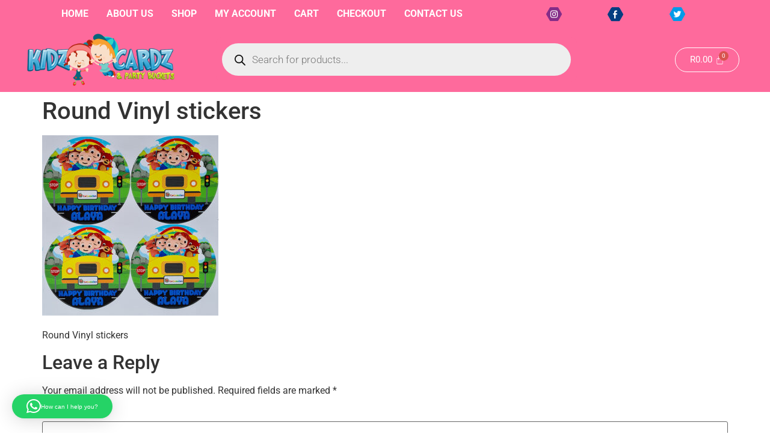

--- FILE ---
content_type: text/html; charset=UTF-8
request_url: https://www.kidzcardz.co.za/?attachment_id=9175
body_size: 43856
content:
<!DOCTYPE html>
<html dir="ltr" lang="en-US" prefix="og: https://ogp.me/ns#">
<head>
	<meta charset="UTF-8" />
	<meta name="viewport" content="width=device-width, initial-scale=1" />
	<link rel="profile" href="http://gmpg.org/xfn/11" />
	<link rel="pingback" href="https://www.kidzcardz.co.za/xmlrpc.php" />
	<title>Round Vinyl stickers - Kidz Cardz &amp; Party Buckets</title>

		<!-- All in One SEO Pro 4.7.9 - aioseo.com -->
		<meta name="description" content="Round Vinyl stickers" />
		<meta name="robots" content="max-image-preview:large" />
		<meta name="google-site-verification" content="enjaznvdvqj8kIZ5VNTDjQFh-UePjzMRPoekVRBiedY" />
		<link rel="canonical" href="https://www.kidzcardz.co.za/?attachment_id=9175" />
		<meta name="generator" content="All in One SEO Pro (AIOSEO) 4.7.9" />
		<meta property="og:locale" content="en_US" />
		<meta property="og:site_name" content="Kidz Cardz &amp; Party Buckets - Creating Themed Party Supplies" />
		<meta property="og:type" content="article" />
		<meta property="og:title" content="Round Vinyl stickers - Kidz Cardz &amp; Party Buckets" />
		<meta property="og:description" content="Round Vinyl stickers" />
		<meta property="og:url" content="https://www.kidzcardz.co.za/?attachment_id=9175" />
		<meta property="og:image" content="https://www.kidzcardz.co.za/wp-content/uploads/2021/08/cropped-cropped-cropped-logo_1-1-1.png" />
		<meta property="og:image:secure_url" content="https://www.kidzcardz.co.za/wp-content/uploads/2021/08/cropped-cropped-cropped-logo_1-1-1.png" />
		<meta property="article:published_time" content="2024-01-18T08:46:46+00:00" />
		<meta property="article:modified_time" content="2025-10-20T10:36:36+00:00" />
		<meta property="article:publisher" content="https://web.facebook.com/KidzCardz?_rdc=1&amp;_rdr" />
		<meta name="twitter:card" content="summary" />
		<meta name="twitter:site" content="@kidzcardz" />
		<meta name="twitter:title" content="Round Vinyl stickers - Kidz Cardz &amp; Party Buckets" />
		<meta name="twitter:description" content="Round Vinyl stickers" />
		<meta name="twitter:creator" content="@kidzcardz" />
		<meta name="twitter:image" content="https://www.kidzcardz.co.za/wp-content/uploads/2021/08/cropped-cropped-cropped-logo_1-1-1.png" />
		<script type="application/ld+json" class="aioseo-schema">
			{"@context":"https:\/\/schema.org","@graph":[{"@type":"BreadcrumbList","@id":"https:\/\/www.kidzcardz.co.za\/?attachment_id=9175#breadcrumblist","itemListElement":[{"@type":"ListItem","@id":"https:\/\/www.kidzcardz.co.za\/#listItem","position":1,"name":"Home"}]},{"@type":"ItemPage","@id":"https:\/\/www.kidzcardz.co.za\/?attachment_id=9175#itempage","url":"https:\/\/www.kidzcardz.co.za\/?attachment_id=9175","name":"Round Vinyl stickers - Kidz Cardz & Party Buckets","description":"Round Vinyl stickers","inLanguage":"en-US","isPartOf":{"@id":"https:\/\/www.kidzcardz.co.za\/#website"},"breadcrumb":{"@id":"https:\/\/www.kidzcardz.co.za\/?attachment_id=9175#breadcrumblist"},"author":{"@id":"https:\/\/www.kidzcardz.co.za\/author\/eliznad\/#author"},"creator":{"@id":"https:\/\/www.kidzcardz.co.za\/author\/eliznad\/#author"},"datePublished":"2024-01-18T10:46:46+02:00","dateModified":"2025-10-20T12:36:36+02:00"},{"@type":"Organization","@id":"https:\/\/www.kidzcardz.co.za\/#organization","name":"Kidz Cardz & Party Buckets","description":"Creating Themed Party Supplies Make Your Child\u2019s Birthday Unforgettable with Kidz Cardz &amp; Party Buckets! Looking for the perfect personalized party supplies? We\u2019ve got you covered! From custom party packs, invitations, stickers, and more, we bring your child\u2019s favorite themes to life \u2013 with FREE design included! Unique &amp; Fun Designs Custom made to fit your theme Personalized Just for You Hassle-Free &amp; Affordable Order today and make your little one\u2019s birthday extra special! Message us now to get started","url":"https:\/\/www.kidzcardz.co.za\/","email":"info@kidzcardz.co.za","telephone":"+27725847083","foundingDate":"2013-02-01","logo":{"@type":"ImageObject","url":"https:\/\/www.kidzcardz.co.za\/wp-content\/uploads\/2024\/01\/roundstickers.jpg","@id":"https:\/\/www.kidzcardz.co.za\/?attachment_id=9175\/#organizationLogo"},"image":{"@id":"https:\/\/www.kidzcardz.co.za\/?attachment_id=9175\/#organizationLogo"},"sameAs":["https:\/\/web.facebook.com\/KidzCardz?_rdc=1&_rdr","https:\/\/twitter.com\/kidzcardz?lang=en","https:\/\/www.instagram.com\/kidzcardz\/?hl=en","https:\/\/www.youtube.com\/channel\/UCmq1Q45ZlDP9bPhs5AJdA2Q","https:\/\/www.linkedin.com\/company\/kidz-cardz-&-party-buckets\/"]},{"@type":"Person","@id":"https:\/\/www.kidzcardz.co.za\/author\/eliznad\/#author","url":"https:\/\/www.kidzcardz.co.za\/author\/eliznad\/","name":"Elizna Denysschen","image":{"@type":"ImageObject","@id":"https:\/\/www.kidzcardz.co.za\/?attachment_id=9175#authorImage","url":"https:\/\/secure.gravatar.com\/avatar\/780aa6f32f720b9548ee0e8b5d65fb041693eca068c94d9f28ce2663899daa65?s=96&d=mm&r=g","width":96,"height":96,"caption":"Elizna Denysschen"}},{"@type":"WebPage","@id":"https:\/\/www.kidzcardz.co.za\/?attachment_id=9175#webpage","url":"https:\/\/www.kidzcardz.co.za\/?attachment_id=9175","name":"Round Vinyl stickers - Kidz Cardz & Party Buckets","description":"Round Vinyl stickers","inLanguage":"en-US","isPartOf":{"@id":"https:\/\/www.kidzcardz.co.za\/#website"},"breadcrumb":{"@id":"https:\/\/www.kidzcardz.co.za\/?attachment_id=9175#breadcrumblist"},"author":{"@id":"https:\/\/www.kidzcardz.co.za\/author\/eliznad\/#author"},"creator":{"@id":"https:\/\/www.kidzcardz.co.za\/author\/eliznad\/#author"},"datePublished":"2024-01-18T10:46:46+02:00","dateModified":"2025-10-20T12:36:36+02:00"},{"@type":"WebSite","@id":"https:\/\/www.kidzcardz.co.za\/#website","url":"https:\/\/www.kidzcardz.co.za\/","name":"Kidz Cardz & Party Buckets","description":"Creating Themed Party Supplies","inLanguage":"en-US","publisher":{"@id":"https:\/\/www.kidzcardz.co.za\/#organization"}}]}
		</script>
		<!-- All in One SEO Pro -->

<script>window._wca = window._wca || [];</script>
<link rel='dns-prefetch' href='//cdnjs.cloudflare.com' />
<link rel='dns-prefetch' href='//stats.wp.com' />
<link rel='dns-prefetch' href='//www.googletagmanager.com' />
<link rel="alternate" type="application/rss+xml" title="Kidz Cardz &amp; Party Buckets &raquo; Feed" href="https://www.kidzcardz.co.za/feed/" />
<link rel="alternate" type="application/rss+xml" title="Kidz Cardz &amp; Party Buckets &raquo; Comments Feed" href="https://www.kidzcardz.co.za/comments/feed/" />
<link rel="alternate" type="application/rss+xml" title="Kidz Cardz &amp; Party Buckets &raquo; Round Vinyl stickers Comments Feed" href="https://www.kidzcardz.co.za/?attachment_id=9175/feed/" />
<link rel="alternate" title="oEmbed (JSON)" type="application/json+oembed" href="https://www.kidzcardz.co.za/wp-json/oembed/1.0/embed?url=https%3A%2F%2Fwww.kidzcardz.co.za%2F%3Fattachment_id%3D9175" />
<link rel="alternate" title="oEmbed (XML)" type="text/xml+oembed" href="https://www.kidzcardz.co.za/wp-json/oembed/1.0/embed?url=https%3A%2F%2Fwww.kidzcardz.co.za%2F%3Fattachment_id%3D9175&#038;format=xml" />
<style id='wp-img-auto-sizes-contain-inline-css'>
img:is([sizes=auto i],[sizes^="auto," i]){contain-intrinsic-size:3000px 1500px}
/*# sourceURL=wp-img-auto-sizes-contain-inline-css */
</style>
<link rel='stylesheet' id='fluentform-elementor-widget-css' href='https://www.kidzcardz.co.za/wp-content/plugins/fluentform/assets/css/fluent-forms-elementor-widget.css?ver=6.1.14' media='all' />
<link rel='stylesheet' id='hfe-widgets-style-css' href='https://www.kidzcardz.co.za/wp-content/plugins/header-footer-elementor/inc/widgets-css/frontend.css?ver=2.5.2' media='all' />
<style id='wp-emoji-styles-inline-css'>

	img.wp-smiley, img.emoji {
		display: inline !important;
		border: none !important;
		box-shadow: none !important;
		height: 1em !important;
		width: 1em !important;
		margin: 0 0.07em !important;
		vertical-align: -0.1em !important;
		background: none !important;
		padding: 0 !important;
	}
/*# sourceURL=wp-emoji-styles-inline-css */
</style>
<link rel='stylesheet' id='wp-block-library-css' href='https://www.kidzcardz.co.za/wp-includes/css/dist/block-library/style.min.css?ver=6.9' media='all' />
<link rel='stylesheet' id='mediaelement-css' href='https://www.kidzcardz.co.za/wp-includes/js/mediaelement/mediaelementplayer-legacy.min.css?ver=4.2.17' media='all' />
<link rel='stylesheet' id='wp-mediaelement-css' href='https://www.kidzcardz.co.za/wp-includes/js/mediaelement/wp-mediaelement.min.css?ver=6.9' media='all' />
<style id='jetpack-sharing-buttons-style-inline-css'>
.jetpack-sharing-buttons__services-list{display:flex;flex-direction:row;flex-wrap:wrap;gap:0;list-style-type:none;margin:5px;padding:0}.jetpack-sharing-buttons__services-list.has-small-icon-size{font-size:12px}.jetpack-sharing-buttons__services-list.has-normal-icon-size{font-size:16px}.jetpack-sharing-buttons__services-list.has-large-icon-size{font-size:24px}.jetpack-sharing-buttons__services-list.has-huge-icon-size{font-size:36px}@media print{.jetpack-sharing-buttons__services-list{display:none!important}}.editor-styles-wrapper .wp-block-jetpack-sharing-buttons{gap:0;padding-inline-start:0}ul.jetpack-sharing-buttons__services-list.has-background{padding:1.25em 2.375em}
/*# sourceURL=https://www.kidzcardz.co.za/wp-content/plugins/jetpack/_inc/blocks/sharing-buttons/view.css */
</style>
<link rel='stylesheet' id='yith-wcan-shortcodes-css' href='https://www.kidzcardz.co.za/wp-content/plugins/yith-woocommerce-ajax-navigation/assets/css/shortcodes.css?ver=5.14.0' media='all' />
<style id='yith-wcan-shortcodes-inline-css'>
:root{
	--yith-wcan-filters_colors_titles: #434343;
	--yith-wcan-filters_colors_background: #FFFFFF;
	--yith-wcan-filters_colors_accent: #A7144C;
	--yith-wcan-filters_colors_accent_r: 167;
	--yith-wcan-filters_colors_accent_g: 20;
	--yith-wcan-filters_colors_accent_b: 76;
	--yith-wcan-color_swatches_border_radius: 100%;
	--yith-wcan-color_swatches_size: 30px;
	--yith-wcan-labels_style_background: #FFFFFF;
	--yith-wcan-labels_style_background_hover: #A7144C;
	--yith-wcan-labels_style_background_active: #A7144C;
	--yith-wcan-labels_style_text: #434343;
	--yith-wcan-labels_style_text_hover: #FFFFFF;
	--yith-wcan-labels_style_text_active: #FFFFFF;
	--yith-wcan-anchors_style_text: #434343;
	--yith-wcan-anchors_style_text_hover: #A7144C;
	--yith-wcan-anchors_style_text_active: #A7144C;
}
/*# sourceURL=yith-wcan-shortcodes-inline-css */
</style>
<style id='global-styles-inline-css'>
:root{--wp--preset--aspect-ratio--square: 1;--wp--preset--aspect-ratio--4-3: 4/3;--wp--preset--aspect-ratio--3-4: 3/4;--wp--preset--aspect-ratio--3-2: 3/2;--wp--preset--aspect-ratio--2-3: 2/3;--wp--preset--aspect-ratio--16-9: 16/9;--wp--preset--aspect-ratio--9-16: 9/16;--wp--preset--color--black: #000000;--wp--preset--color--cyan-bluish-gray: #abb8c3;--wp--preset--color--white: #ffffff;--wp--preset--color--pale-pink: #f78da7;--wp--preset--color--vivid-red: #cf2e2e;--wp--preset--color--luminous-vivid-orange: #ff6900;--wp--preset--color--luminous-vivid-amber: #fcb900;--wp--preset--color--light-green-cyan: #7bdcb5;--wp--preset--color--vivid-green-cyan: #00d084;--wp--preset--color--pale-cyan-blue: #8ed1fc;--wp--preset--color--vivid-cyan-blue: #0693e3;--wp--preset--color--vivid-purple: #9b51e0;--wp--preset--gradient--vivid-cyan-blue-to-vivid-purple: linear-gradient(135deg,rgb(6,147,227) 0%,rgb(155,81,224) 100%);--wp--preset--gradient--light-green-cyan-to-vivid-green-cyan: linear-gradient(135deg,rgb(122,220,180) 0%,rgb(0,208,130) 100%);--wp--preset--gradient--luminous-vivid-amber-to-luminous-vivid-orange: linear-gradient(135deg,rgb(252,185,0) 0%,rgb(255,105,0) 100%);--wp--preset--gradient--luminous-vivid-orange-to-vivid-red: linear-gradient(135deg,rgb(255,105,0) 0%,rgb(207,46,46) 100%);--wp--preset--gradient--very-light-gray-to-cyan-bluish-gray: linear-gradient(135deg,rgb(238,238,238) 0%,rgb(169,184,195) 100%);--wp--preset--gradient--cool-to-warm-spectrum: linear-gradient(135deg,rgb(74,234,220) 0%,rgb(151,120,209) 20%,rgb(207,42,186) 40%,rgb(238,44,130) 60%,rgb(251,105,98) 80%,rgb(254,248,76) 100%);--wp--preset--gradient--blush-light-purple: linear-gradient(135deg,rgb(255,206,236) 0%,rgb(152,150,240) 100%);--wp--preset--gradient--blush-bordeaux: linear-gradient(135deg,rgb(254,205,165) 0%,rgb(254,45,45) 50%,rgb(107,0,62) 100%);--wp--preset--gradient--luminous-dusk: linear-gradient(135deg,rgb(255,203,112) 0%,rgb(199,81,192) 50%,rgb(65,88,208) 100%);--wp--preset--gradient--pale-ocean: linear-gradient(135deg,rgb(255,245,203) 0%,rgb(182,227,212) 50%,rgb(51,167,181) 100%);--wp--preset--gradient--electric-grass: linear-gradient(135deg,rgb(202,248,128) 0%,rgb(113,206,126) 100%);--wp--preset--gradient--midnight: linear-gradient(135deg,rgb(2,3,129) 0%,rgb(40,116,252) 100%);--wp--preset--font-size--small: 13px;--wp--preset--font-size--medium: 20px;--wp--preset--font-size--large: 36px;--wp--preset--font-size--x-large: 42px;--wp--preset--spacing--20: 0.44rem;--wp--preset--spacing--30: 0.67rem;--wp--preset--spacing--40: 1rem;--wp--preset--spacing--50: 1.5rem;--wp--preset--spacing--60: 2.25rem;--wp--preset--spacing--70: 3.38rem;--wp--preset--spacing--80: 5.06rem;--wp--preset--shadow--natural: 6px 6px 9px rgba(0, 0, 0, 0.2);--wp--preset--shadow--deep: 12px 12px 50px rgba(0, 0, 0, 0.4);--wp--preset--shadow--sharp: 6px 6px 0px rgba(0, 0, 0, 0.2);--wp--preset--shadow--outlined: 6px 6px 0px -3px rgb(255, 255, 255), 6px 6px rgb(0, 0, 0);--wp--preset--shadow--crisp: 6px 6px 0px rgb(0, 0, 0);}:root { --wp--style--global--content-size: 800px;--wp--style--global--wide-size: 1200px; }:where(body) { margin: 0; }.wp-site-blocks > .alignleft { float: left; margin-right: 2em; }.wp-site-blocks > .alignright { float: right; margin-left: 2em; }.wp-site-blocks > .aligncenter { justify-content: center; margin-left: auto; margin-right: auto; }:where(.wp-site-blocks) > * { margin-block-start: 24px; margin-block-end: 0; }:where(.wp-site-blocks) > :first-child { margin-block-start: 0; }:where(.wp-site-blocks) > :last-child { margin-block-end: 0; }:root { --wp--style--block-gap: 24px; }:root :where(.is-layout-flow) > :first-child{margin-block-start: 0;}:root :where(.is-layout-flow) > :last-child{margin-block-end: 0;}:root :where(.is-layout-flow) > *{margin-block-start: 24px;margin-block-end: 0;}:root :where(.is-layout-constrained) > :first-child{margin-block-start: 0;}:root :where(.is-layout-constrained) > :last-child{margin-block-end: 0;}:root :where(.is-layout-constrained) > *{margin-block-start: 24px;margin-block-end: 0;}:root :where(.is-layout-flex){gap: 24px;}:root :where(.is-layout-grid){gap: 24px;}.is-layout-flow > .alignleft{float: left;margin-inline-start: 0;margin-inline-end: 2em;}.is-layout-flow > .alignright{float: right;margin-inline-start: 2em;margin-inline-end: 0;}.is-layout-flow > .aligncenter{margin-left: auto !important;margin-right: auto !important;}.is-layout-constrained > .alignleft{float: left;margin-inline-start: 0;margin-inline-end: 2em;}.is-layout-constrained > .alignright{float: right;margin-inline-start: 2em;margin-inline-end: 0;}.is-layout-constrained > .aligncenter{margin-left: auto !important;margin-right: auto !important;}.is-layout-constrained > :where(:not(.alignleft):not(.alignright):not(.alignfull)){max-width: var(--wp--style--global--content-size);margin-left: auto !important;margin-right: auto !important;}.is-layout-constrained > .alignwide{max-width: var(--wp--style--global--wide-size);}body .is-layout-flex{display: flex;}.is-layout-flex{flex-wrap: wrap;align-items: center;}.is-layout-flex > :is(*, div){margin: 0;}body .is-layout-grid{display: grid;}.is-layout-grid > :is(*, div){margin: 0;}body{padding-top: 0px;padding-right: 0px;padding-bottom: 0px;padding-left: 0px;}a:where(:not(.wp-element-button)){text-decoration: underline;}:root :where(.wp-element-button, .wp-block-button__link){background-color: #32373c;border-width: 0;color: #fff;font-family: inherit;font-size: inherit;font-style: inherit;font-weight: inherit;letter-spacing: inherit;line-height: inherit;padding-top: calc(0.667em + 2px);padding-right: calc(1.333em + 2px);padding-bottom: calc(0.667em + 2px);padding-left: calc(1.333em + 2px);text-decoration: none;text-transform: inherit;}.has-black-color{color: var(--wp--preset--color--black) !important;}.has-cyan-bluish-gray-color{color: var(--wp--preset--color--cyan-bluish-gray) !important;}.has-white-color{color: var(--wp--preset--color--white) !important;}.has-pale-pink-color{color: var(--wp--preset--color--pale-pink) !important;}.has-vivid-red-color{color: var(--wp--preset--color--vivid-red) !important;}.has-luminous-vivid-orange-color{color: var(--wp--preset--color--luminous-vivid-orange) !important;}.has-luminous-vivid-amber-color{color: var(--wp--preset--color--luminous-vivid-amber) !important;}.has-light-green-cyan-color{color: var(--wp--preset--color--light-green-cyan) !important;}.has-vivid-green-cyan-color{color: var(--wp--preset--color--vivid-green-cyan) !important;}.has-pale-cyan-blue-color{color: var(--wp--preset--color--pale-cyan-blue) !important;}.has-vivid-cyan-blue-color{color: var(--wp--preset--color--vivid-cyan-blue) !important;}.has-vivid-purple-color{color: var(--wp--preset--color--vivid-purple) !important;}.has-black-background-color{background-color: var(--wp--preset--color--black) !important;}.has-cyan-bluish-gray-background-color{background-color: var(--wp--preset--color--cyan-bluish-gray) !important;}.has-white-background-color{background-color: var(--wp--preset--color--white) !important;}.has-pale-pink-background-color{background-color: var(--wp--preset--color--pale-pink) !important;}.has-vivid-red-background-color{background-color: var(--wp--preset--color--vivid-red) !important;}.has-luminous-vivid-orange-background-color{background-color: var(--wp--preset--color--luminous-vivid-orange) !important;}.has-luminous-vivid-amber-background-color{background-color: var(--wp--preset--color--luminous-vivid-amber) !important;}.has-light-green-cyan-background-color{background-color: var(--wp--preset--color--light-green-cyan) !important;}.has-vivid-green-cyan-background-color{background-color: var(--wp--preset--color--vivid-green-cyan) !important;}.has-pale-cyan-blue-background-color{background-color: var(--wp--preset--color--pale-cyan-blue) !important;}.has-vivid-cyan-blue-background-color{background-color: var(--wp--preset--color--vivid-cyan-blue) !important;}.has-vivid-purple-background-color{background-color: var(--wp--preset--color--vivid-purple) !important;}.has-black-border-color{border-color: var(--wp--preset--color--black) !important;}.has-cyan-bluish-gray-border-color{border-color: var(--wp--preset--color--cyan-bluish-gray) !important;}.has-white-border-color{border-color: var(--wp--preset--color--white) !important;}.has-pale-pink-border-color{border-color: var(--wp--preset--color--pale-pink) !important;}.has-vivid-red-border-color{border-color: var(--wp--preset--color--vivid-red) !important;}.has-luminous-vivid-orange-border-color{border-color: var(--wp--preset--color--luminous-vivid-orange) !important;}.has-luminous-vivid-amber-border-color{border-color: var(--wp--preset--color--luminous-vivid-amber) !important;}.has-light-green-cyan-border-color{border-color: var(--wp--preset--color--light-green-cyan) !important;}.has-vivid-green-cyan-border-color{border-color: var(--wp--preset--color--vivid-green-cyan) !important;}.has-pale-cyan-blue-border-color{border-color: var(--wp--preset--color--pale-cyan-blue) !important;}.has-vivid-cyan-blue-border-color{border-color: var(--wp--preset--color--vivid-cyan-blue) !important;}.has-vivid-purple-border-color{border-color: var(--wp--preset--color--vivid-purple) !important;}.has-vivid-cyan-blue-to-vivid-purple-gradient-background{background: var(--wp--preset--gradient--vivid-cyan-blue-to-vivid-purple) !important;}.has-light-green-cyan-to-vivid-green-cyan-gradient-background{background: var(--wp--preset--gradient--light-green-cyan-to-vivid-green-cyan) !important;}.has-luminous-vivid-amber-to-luminous-vivid-orange-gradient-background{background: var(--wp--preset--gradient--luminous-vivid-amber-to-luminous-vivid-orange) !important;}.has-luminous-vivid-orange-to-vivid-red-gradient-background{background: var(--wp--preset--gradient--luminous-vivid-orange-to-vivid-red) !important;}.has-very-light-gray-to-cyan-bluish-gray-gradient-background{background: var(--wp--preset--gradient--very-light-gray-to-cyan-bluish-gray) !important;}.has-cool-to-warm-spectrum-gradient-background{background: var(--wp--preset--gradient--cool-to-warm-spectrum) !important;}.has-blush-light-purple-gradient-background{background: var(--wp--preset--gradient--blush-light-purple) !important;}.has-blush-bordeaux-gradient-background{background: var(--wp--preset--gradient--blush-bordeaux) !important;}.has-luminous-dusk-gradient-background{background: var(--wp--preset--gradient--luminous-dusk) !important;}.has-pale-ocean-gradient-background{background: var(--wp--preset--gradient--pale-ocean) !important;}.has-electric-grass-gradient-background{background: var(--wp--preset--gradient--electric-grass) !important;}.has-midnight-gradient-background{background: var(--wp--preset--gradient--midnight) !important;}.has-small-font-size{font-size: var(--wp--preset--font-size--small) !important;}.has-medium-font-size{font-size: var(--wp--preset--font-size--medium) !important;}.has-large-font-size{font-size: var(--wp--preset--font-size--large) !important;}.has-x-large-font-size{font-size: var(--wp--preset--font-size--x-large) !important;}
:root :where(.wp-block-pullquote){font-size: 1.5em;line-height: 1.6;}
/*# sourceURL=global-styles-inline-css */
</style>
<link rel='stylesheet' id='uafrica-shipping-shortcode-css' href='https://www.kidzcardz.co.za/wp-content/plugins/uafrica-shipping/assets/build/uafrica-shipping.css?ver=3.0.90' media='all' />
<link rel='stylesheet' id='woocommerce-layout-css' href='https://www.kidzcardz.co.za/wp-content/plugins/woocommerce/assets/css/woocommerce-layout.css?ver=10.2.3' media='all' />
<style id='woocommerce-layout-inline-css'>

	.infinite-scroll .woocommerce-pagination {
		display: none;
	}
/*# sourceURL=woocommerce-layout-inline-css */
</style>
<link rel='stylesheet' id='woocommerce-smallscreen-css' href='https://www.kidzcardz.co.za/wp-content/plugins/woocommerce/assets/css/woocommerce-smallscreen.css?ver=10.2.3' media='only screen and (max-width: 768px)' />
<link rel='stylesheet' id='woocommerce-general-css' href='https://www.kidzcardz.co.za/wp-content/plugins/woocommerce/assets/css/woocommerce.css?ver=10.2.3' media='all' />
<style id='woocommerce-inline-inline-css'>
.woocommerce form .form-row .required { visibility: visible; }
/*# sourceURL=woocommerce-inline-inline-css */
</style>
<link rel='stylesheet' id='wprev-fb-combine-css' href='https://www.kidzcardz.co.za/wp-content/plugins/wp-facebook-reviews/public/css/wprev-fb-combine.css?ver=13.9' media='all' />
<link rel='stylesheet' id='hfe-style-css' href='https://www.kidzcardz.co.za/wp-content/plugins/header-footer-elementor/assets/css/header-footer-elementor.css?ver=2.5.2' media='all' />
<link rel='stylesheet' id='elementor-icons-css' href='https://www.kidzcardz.co.za/wp-content/plugins/elementor/assets/lib/eicons/css/elementor-icons.min.css?ver=5.45.0' media='all' />
<link rel='stylesheet' id='elementor-frontend-css' href='https://www.kidzcardz.co.za/wp-content/plugins/elementor/assets/css/frontend.min.css?ver=3.34.1' media='all' />
<style id='elementor-frontend-inline-css'>
@-webkit-keyframes ha_fadeIn{0%{opacity:0}to{opacity:1}}@keyframes ha_fadeIn{0%{opacity:0}to{opacity:1}}@-webkit-keyframes ha_zoomIn{0%{opacity:0;-webkit-transform:scale3d(.3,.3,.3);transform:scale3d(.3,.3,.3)}50%{opacity:1}}@keyframes ha_zoomIn{0%{opacity:0;-webkit-transform:scale3d(.3,.3,.3);transform:scale3d(.3,.3,.3)}50%{opacity:1}}@-webkit-keyframes ha_rollIn{0%{opacity:0;-webkit-transform:translate3d(-100%,0,0) rotate3d(0,0,1,-120deg);transform:translate3d(-100%,0,0) rotate3d(0,0,1,-120deg)}to{opacity:1}}@keyframes ha_rollIn{0%{opacity:0;-webkit-transform:translate3d(-100%,0,0) rotate3d(0,0,1,-120deg);transform:translate3d(-100%,0,0) rotate3d(0,0,1,-120deg)}to{opacity:1}}@-webkit-keyframes ha_bounce{0%,20%,53%,to{-webkit-animation-timing-function:cubic-bezier(.215,.61,.355,1);animation-timing-function:cubic-bezier(.215,.61,.355,1)}40%,43%{-webkit-transform:translate3d(0,-30px,0) scaleY(1.1);transform:translate3d(0,-30px,0) scaleY(1.1);-webkit-animation-timing-function:cubic-bezier(.755,.05,.855,.06);animation-timing-function:cubic-bezier(.755,.05,.855,.06)}70%{-webkit-transform:translate3d(0,-15px,0) scaleY(1.05);transform:translate3d(0,-15px,0) scaleY(1.05);-webkit-animation-timing-function:cubic-bezier(.755,.05,.855,.06);animation-timing-function:cubic-bezier(.755,.05,.855,.06)}80%{-webkit-transition-timing-function:cubic-bezier(.215,.61,.355,1);transition-timing-function:cubic-bezier(.215,.61,.355,1);-webkit-transform:translate3d(0,0,0) scaleY(.95);transform:translate3d(0,0,0) scaleY(.95)}90%{-webkit-transform:translate3d(0,-4px,0) scaleY(1.02);transform:translate3d(0,-4px,0) scaleY(1.02)}}@keyframes ha_bounce{0%,20%,53%,to{-webkit-animation-timing-function:cubic-bezier(.215,.61,.355,1);animation-timing-function:cubic-bezier(.215,.61,.355,1)}40%,43%{-webkit-transform:translate3d(0,-30px,0) scaleY(1.1);transform:translate3d(0,-30px,0) scaleY(1.1);-webkit-animation-timing-function:cubic-bezier(.755,.05,.855,.06);animation-timing-function:cubic-bezier(.755,.05,.855,.06)}70%{-webkit-transform:translate3d(0,-15px,0) scaleY(1.05);transform:translate3d(0,-15px,0) scaleY(1.05);-webkit-animation-timing-function:cubic-bezier(.755,.05,.855,.06);animation-timing-function:cubic-bezier(.755,.05,.855,.06)}80%{-webkit-transition-timing-function:cubic-bezier(.215,.61,.355,1);transition-timing-function:cubic-bezier(.215,.61,.355,1);-webkit-transform:translate3d(0,0,0) scaleY(.95);transform:translate3d(0,0,0) scaleY(.95)}90%{-webkit-transform:translate3d(0,-4px,0) scaleY(1.02);transform:translate3d(0,-4px,0) scaleY(1.02)}}@-webkit-keyframes ha_bounceIn{0%,20%,40%,60%,80%,to{-webkit-animation-timing-function:cubic-bezier(.215,.61,.355,1);animation-timing-function:cubic-bezier(.215,.61,.355,1)}0%{opacity:0;-webkit-transform:scale3d(.3,.3,.3);transform:scale3d(.3,.3,.3)}20%{-webkit-transform:scale3d(1.1,1.1,1.1);transform:scale3d(1.1,1.1,1.1)}40%{-webkit-transform:scale3d(.9,.9,.9);transform:scale3d(.9,.9,.9)}60%{opacity:1;-webkit-transform:scale3d(1.03,1.03,1.03);transform:scale3d(1.03,1.03,1.03)}80%{-webkit-transform:scale3d(.97,.97,.97);transform:scale3d(.97,.97,.97)}to{opacity:1}}@keyframes ha_bounceIn{0%,20%,40%,60%,80%,to{-webkit-animation-timing-function:cubic-bezier(.215,.61,.355,1);animation-timing-function:cubic-bezier(.215,.61,.355,1)}0%{opacity:0;-webkit-transform:scale3d(.3,.3,.3);transform:scale3d(.3,.3,.3)}20%{-webkit-transform:scale3d(1.1,1.1,1.1);transform:scale3d(1.1,1.1,1.1)}40%{-webkit-transform:scale3d(.9,.9,.9);transform:scale3d(.9,.9,.9)}60%{opacity:1;-webkit-transform:scale3d(1.03,1.03,1.03);transform:scale3d(1.03,1.03,1.03)}80%{-webkit-transform:scale3d(.97,.97,.97);transform:scale3d(.97,.97,.97)}to{opacity:1}}@-webkit-keyframes ha_flipInX{0%{opacity:0;-webkit-transform:perspective(400px) rotate3d(1,0,0,90deg);transform:perspective(400px) rotate3d(1,0,0,90deg);-webkit-animation-timing-function:ease-in;animation-timing-function:ease-in}40%{-webkit-transform:perspective(400px) rotate3d(1,0,0,-20deg);transform:perspective(400px) rotate3d(1,0,0,-20deg);-webkit-animation-timing-function:ease-in;animation-timing-function:ease-in}60%{opacity:1;-webkit-transform:perspective(400px) rotate3d(1,0,0,10deg);transform:perspective(400px) rotate3d(1,0,0,10deg)}80%{-webkit-transform:perspective(400px) rotate3d(1,0,0,-5deg);transform:perspective(400px) rotate3d(1,0,0,-5deg)}}@keyframes ha_flipInX{0%{opacity:0;-webkit-transform:perspective(400px) rotate3d(1,0,0,90deg);transform:perspective(400px) rotate3d(1,0,0,90deg);-webkit-animation-timing-function:ease-in;animation-timing-function:ease-in}40%{-webkit-transform:perspective(400px) rotate3d(1,0,0,-20deg);transform:perspective(400px) rotate3d(1,0,0,-20deg);-webkit-animation-timing-function:ease-in;animation-timing-function:ease-in}60%{opacity:1;-webkit-transform:perspective(400px) rotate3d(1,0,0,10deg);transform:perspective(400px) rotate3d(1,0,0,10deg)}80%{-webkit-transform:perspective(400px) rotate3d(1,0,0,-5deg);transform:perspective(400px) rotate3d(1,0,0,-5deg)}}@-webkit-keyframes ha_flipInY{0%{opacity:0;-webkit-transform:perspective(400px) rotate3d(0,1,0,90deg);transform:perspective(400px) rotate3d(0,1,0,90deg);-webkit-animation-timing-function:ease-in;animation-timing-function:ease-in}40%{-webkit-transform:perspective(400px) rotate3d(0,1,0,-20deg);transform:perspective(400px) rotate3d(0,1,0,-20deg);-webkit-animation-timing-function:ease-in;animation-timing-function:ease-in}60%{opacity:1;-webkit-transform:perspective(400px) rotate3d(0,1,0,10deg);transform:perspective(400px) rotate3d(0,1,0,10deg)}80%{-webkit-transform:perspective(400px) rotate3d(0,1,0,-5deg);transform:perspective(400px) rotate3d(0,1,0,-5deg)}}@keyframes ha_flipInY{0%{opacity:0;-webkit-transform:perspective(400px) rotate3d(0,1,0,90deg);transform:perspective(400px) rotate3d(0,1,0,90deg);-webkit-animation-timing-function:ease-in;animation-timing-function:ease-in}40%{-webkit-transform:perspective(400px) rotate3d(0,1,0,-20deg);transform:perspective(400px) rotate3d(0,1,0,-20deg);-webkit-animation-timing-function:ease-in;animation-timing-function:ease-in}60%{opacity:1;-webkit-transform:perspective(400px) rotate3d(0,1,0,10deg);transform:perspective(400px) rotate3d(0,1,0,10deg)}80%{-webkit-transform:perspective(400px) rotate3d(0,1,0,-5deg);transform:perspective(400px) rotate3d(0,1,0,-5deg)}}@-webkit-keyframes ha_swing{20%{-webkit-transform:rotate3d(0,0,1,15deg);transform:rotate3d(0,0,1,15deg)}40%{-webkit-transform:rotate3d(0,0,1,-10deg);transform:rotate3d(0,0,1,-10deg)}60%{-webkit-transform:rotate3d(0,0,1,5deg);transform:rotate3d(0,0,1,5deg)}80%{-webkit-transform:rotate3d(0,0,1,-5deg);transform:rotate3d(0,0,1,-5deg)}}@keyframes ha_swing{20%{-webkit-transform:rotate3d(0,0,1,15deg);transform:rotate3d(0,0,1,15deg)}40%{-webkit-transform:rotate3d(0,0,1,-10deg);transform:rotate3d(0,0,1,-10deg)}60%{-webkit-transform:rotate3d(0,0,1,5deg);transform:rotate3d(0,0,1,5deg)}80%{-webkit-transform:rotate3d(0,0,1,-5deg);transform:rotate3d(0,0,1,-5deg)}}@-webkit-keyframes ha_slideInDown{0%{visibility:visible;-webkit-transform:translate3d(0,-100%,0);transform:translate3d(0,-100%,0)}}@keyframes ha_slideInDown{0%{visibility:visible;-webkit-transform:translate3d(0,-100%,0);transform:translate3d(0,-100%,0)}}@-webkit-keyframes ha_slideInUp{0%{visibility:visible;-webkit-transform:translate3d(0,100%,0);transform:translate3d(0,100%,0)}}@keyframes ha_slideInUp{0%{visibility:visible;-webkit-transform:translate3d(0,100%,0);transform:translate3d(0,100%,0)}}@-webkit-keyframes ha_slideInLeft{0%{visibility:visible;-webkit-transform:translate3d(-100%,0,0);transform:translate3d(-100%,0,0)}}@keyframes ha_slideInLeft{0%{visibility:visible;-webkit-transform:translate3d(-100%,0,0);transform:translate3d(-100%,0,0)}}@-webkit-keyframes ha_slideInRight{0%{visibility:visible;-webkit-transform:translate3d(100%,0,0);transform:translate3d(100%,0,0)}}@keyframes ha_slideInRight{0%{visibility:visible;-webkit-transform:translate3d(100%,0,0);transform:translate3d(100%,0,0)}}.ha_fadeIn{-webkit-animation-name:ha_fadeIn;animation-name:ha_fadeIn}.ha_zoomIn{-webkit-animation-name:ha_zoomIn;animation-name:ha_zoomIn}.ha_rollIn{-webkit-animation-name:ha_rollIn;animation-name:ha_rollIn}.ha_bounce{-webkit-transform-origin:center bottom;-ms-transform-origin:center bottom;transform-origin:center bottom;-webkit-animation-name:ha_bounce;animation-name:ha_bounce}.ha_bounceIn{-webkit-animation-name:ha_bounceIn;animation-name:ha_bounceIn;-webkit-animation-duration:.75s;-webkit-animation-duration:calc(var(--animate-duration)*.75);animation-duration:.75s;animation-duration:calc(var(--animate-duration)*.75)}.ha_flipInX,.ha_flipInY{-webkit-animation-name:ha_flipInX;animation-name:ha_flipInX;-webkit-backface-visibility:visible!important;backface-visibility:visible!important}.ha_flipInY{-webkit-animation-name:ha_flipInY;animation-name:ha_flipInY}.ha_swing{-webkit-transform-origin:top center;-ms-transform-origin:top center;transform-origin:top center;-webkit-animation-name:ha_swing;animation-name:ha_swing}.ha_slideInDown{-webkit-animation-name:ha_slideInDown;animation-name:ha_slideInDown}.ha_slideInUp{-webkit-animation-name:ha_slideInUp;animation-name:ha_slideInUp}.ha_slideInLeft{-webkit-animation-name:ha_slideInLeft;animation-name:ha_slideInLeft}.ha_slideInRight{-webkit-animation-name:ha_slideInRight;animation-name:ha_slideInRight}.ha-css-transform-yes{-webkit-transition-duration:var(--ha-tfx-transition-duration, .2s);transition-duration:var(--ha-tfx-transition-duration, .2s);-webkit-transition-property:-webkit-transform;transition-property:transform;transition-property:transform,-webkit-transform;-webkit-transform:translate(var(--ha-tfx-translate-x, 0),var(--ha-tfx-translate-y, 0)) scale(var(--ha-tfx-scale-x, 1),var(--ha-tfx-scale-y, 1)) skew(var(--ha-tfx-skew-x, 0),var(--ha-tfx-skew-y, 0)) rotateX(var(--ha-tfx-rotate-x, 0)) rotateY(var(--ha-tfx-rotate-y, 0)) rotateZ(var(--ha-tfx-rotate-z, 0));transform:translate(var(--ha-tfx-translate-x, 0),var(--ha-tfx-translate-y, 0)) scale(var(--ha-tfx-scale-x, 1),var(--ha-tfx-scale-y, 1)) skew(var(--ha-tfx-skew-x, 0),var(--ha-tfx-skew-y, 0)) rotateX(var(--ha-tfx-rotate-x, 0)) rotateY(var(--ha-tfx-rotate-y, 0)) rotateZ(var(--ha-tfx-rotate-z, 0))}.ha-css-transform-yes:hover{-webkit-transform:translate(var(--ha-tfx-translate-x-hover, var(--ha-tfx-translate-x, 0)),var(--ha-tfx-translate-y-hover, var(--ha-tfx-translate-y, 0))) scale(var(--ha-tfx-scale-x-hover, var(--ha-tfx-scale-x, 1)),var(--ha-tfx-scale-y-hover, var(--ha-tfx-scale-y, 1))) skew(var(--ha-tfx-skew-x-hover, var(--ha-tfx-skew-x, 0)),var(--ha-tfx-skew-y-hover, var(--ha-tfx-skew-y, 0))) rotateX(var(--ha-tfx-rotate-x-hover, var(--ha-tfx-rotate-x, 0))) rotateY(var(--ha-tfx-rotate-y-hover, var(--ha-tfx-rotate-y, 0))) rotateZ(var(--ha-tfx-rotate-z-hover, var(--ha-tfx-rotate-z, 0)));transform:translate(var(--ha-tfx-translate-x-hover, var(--ha-tfx-translate-x, 0)),var(--ha-tfx-translate-y-hover, var(--ha-tfx-translate-y, 0))) scale(var(--ha-tfx-scale-x-hover, var(--ha-tfx-scale-x, 1)),var(--ha-tfx-scale-y-hover, var(--ha-tfx-scale-y, 1))) skew(var(--ha-tfx-skew-x-hover, var(--ha-tfx-skew-x, 0)),var(--ha-tfx-skew-y-hover, var(--ha-tfx-skew-y, 0))) rotateX(var(--ha-tfx-rotate-x-hover, var(--ha-tfx-rotate-x, 0))) rotateY(var(--ha-tfx-rotate-y-hover, var(--ha-tfx-rotate-y, 0))) rotateZ(var(--ha-tfx-rotate-z-hover, var(--ha-tfx-rotate-z, 0)))}.happy-addon>.elementor-widget-container{word-wrap:break-word;overflow-wrap:break-word}.happy-addon>.elementor-widget-container,.happy-addon>.elementor-widget-container *{-webkit-box-sizing:border-box;box-sizing:border-box}.happy-addon:not(:has(.elementor-widget-container)),.happy-addon:not(:has(.elementor-widget-container)) *{-webkit-box-sizing:border-box;box-sizing:border-box;word-wrap:break-word;overflow-wrap:break-word}.happy-addon p:empty{display:none}.happy-addon .elementor-inline-editing{min-height:auto!important}.happy-addon-pro img{max-width:100%;height:auto;-o-object-fit:cover;object-fit:cover}.ha-screen-reader-text{position:absolute;overflow:hidden;clip:rect(1px,1px,1px,1px);margin:-1px;padding:0;width:1px;height:1px;border:0;word-wrap:normal!important;-webkit-clip-path:inset(50%);clip-path:inset(50%)}.ha-has-bg-overlay>.elementor-widget-container{position:relative;z-index:1}.ha-has-bg-overlay>.elementor-widget-container:before{position:absolute;top:0;left:0;z-index:-1;width:100%;height:100%;content:""}.ha-has-bg-overlay:not(:has(.elementor-widget-container)){position:relative;z-index:1}.ha-has-bg-overlay:not(:has(.elementor-widget-container)):before{position:absolute;top:0;left:0;z-index:-1;width:100%;height:100%;content:""}.ha-popup--is-enabled .ha-js-popup,.ha-popup--is-enabled .ha-js-popup img{cursor:-webkit-zoom-in!important;cursor:zoom-in!important}.mfp-wrap .mfp-arrow,.mfp-wrap .mfp-close{background-color:transparent}.mfp-wrap .mfp-arrow:focus,.mfp-wrap .mfp-close:focus{outline-width:thin}.ha-advanced-tooltip-enable{position:relative;cursor:pointer;--ha-tooltip-arrow-color:black;--ha-tooltip-arrow-distance:0}.ha-advanced-tooltip-enable .ha-advanced-tooltip-content{position:absolute;z-index:999;display:none;padding:5px 0;width:120px;height:auto;border-radius:6px;background-color:#000;color:#fff;text-align:center;opacity:0}.ha-advanced-tooltip-enable .ha-advanced-tooltip-content::after{position:absolute;border-width:5px;border-style:solid;content:""}.ha-advanced-tooltip-enable .ha-advanced-tooltip-content.no-arrow::after{visibility:hidden}.ha-advanced-tooltip-enable .ha-advanced-tooltip-content.show{display:inline-block;opacity:1}.ha-advanced-tooltip-enable.ha-advanced-tooltip-top .ha-advanced-tooltip-content,body[data-elementor-device-mode=tablet] .ha-advanced-tooltip-enable.ha-advanced-tooltip-tablet-top .ha-advanced-tooltip-content{top:unset;right:0;bottom:calc(101% + var(--ha-tooltip-arrow-distance));left:0;margin:0 auto}.ha-advanced-tooltip-enable.ha-advanced-tooltip-top .ha-advanced-tooltip-content::after,body[data-elementor-device-mode=tablet] .ha-advanced-tooltip-enable.ha-advanced-tooltip-tablet-top .ha-advanced-tooltip-content::after{top:100%;right:unset;bottom:unset;left:50%;border-color:var(--ha-tooltip-arrow-color) transparent transparent transparent;-webkit-transform:translateX(-50%);-ms-transform:translateX(-50%);transform:translateX(-50%)}.ha-advanced-tooltip-enable.ha-advanced-tooltip-bottom .ha-advanced-tooltip-content,body[data-elementor-device-mode=tablet] .ha-advanced-tooltip-enable.ha-advanced-tooltip-tablet-bottom .ha-advanced-tooltip-content{top:calc(101% + var(--ha-tooltip-arrow-distance));right:0;bottom:unset;left:0;margin:0 auto}.ha-advanced-tooltip-enable.ha-advanced-tooltip-bottom .ha-advanced-tooltip-content::after,body[data-elementor-device-mode=tablet] .ha-advanced-tooltip-enable.ha-advanced-tooltip-tablet-bottom .ha-advanced-tooltip-content::after{top:unset;right:unset;bottom:100%;left:50%;border-color:transparent transparent var(--ha-tooltip-arrow-color) transparent;-webkit-transform:translateX(-50%);-ms-transform:translateX(-50%);transform:translateX(-50%)}.ha-advanced-tooltip-enable.ha-advanced-tooltip-left .ha-advanced-tooltip-content,body[data-elementor-device-mode=tablet] .ha-advanced-tooltip-enable.ha-advanced-tooltip-tablet-left .ha-advanced-tooltip-content{top:50%;right:calc(101% + var(--ha-tooltip-arrow-distance));bottom:unset;left:unset;-webkit-transform:translateY(-50%);-ms-transform:translateY(-50%);transform:translateY(-50%)}.ha-advanced-tooltip-enable.ha-advanced-tooltip-left .ha-advanced-tooltip-content::after,body[data-elementor-device-mode=tablet] .ha-advanced-tooltip-enable.ha-advanced-tooltip-tablet-left .ha-advanced-tooltip-content::after{top:50%;right:unset;bottom:unset;left:100%;border-color:transparent transparent transparent var(--ha-tooltip-arrow-color);-webkit-transform:translateY(-50%);-ms-transform:translateY(-50%);transform:translateY(-50%)}.ha-advanced-tooltip-enable.ha-advanced-tooltip-right .ha-advanced-tooltip-content,body[data-elementor-device-mode=tablet] .ha-advanced-tooltip-enable.ha-advanced-tooltip-tablet-right .ha-advanced-tooltip-content{top:50%;right:unset;bottom:unset;left:calc(101% + var(--ha-tooltip-arrow-distance));-webkit-transform:translateY(-50%);-ms-transform:translateY(-50%);transform:translateY(-50%)}.ha-advanced-tooltip-enable.ha-advanced-tooltip-right .ha-advanced-tooltip-content::after,body[data-elementor-device-mode=tablet] .ha-advanced-tooltip-enable.ha-advanced-tooltip-tablet-right .ha-advanced-tooltip-content::after{top:50%;right:100%;bottom:unset;left:unset;border-color:transparent var(--ha-tooltip-arrow-color) transparent transparent;-webkit-transform:translateY(-50%);-ms-transform:translateY(-50%);transform:translateY(-50%)}body[data-elementor-device-mode=mobile] .ha-advanced-tooltip-enable.ha-advanced-tooltip-mobile-top .ha-advanced-tooltip-content{top:unset;right:0;bottom:calc(101% + var(--ha-tooltip-arrow-distance));left:0;margin:0 auto}body[data-elementor-device-mode=mobile] .ha-advanced-tooltip-enable.ha-advanced-tooltip-mobile-top .ha-advanced-tooltip-content::after{top:100%;right:unset;bottom:unset;left:50%;border-color:var(--ha-tooltip-arrow-color) transparent transparent transparent;-webkit-transform:translateX(-50%);-ms-transform:translateX(-50%);transform:translateX(-50%)}body[data-elementor-device-mode=mobile] .ha-advanced-tooltip-enable.ha-advanced-tooltip-mobile-bottom .ha-advanced-tooltip-content{top:calc(101% + var(--ha-tooltip-arrow-distance));right:0;bottom:unset;left:0;margin:0 auto}body[data-elementor-device-mode=mobile] .ha-advanced-tooltip-enable.ha-advanced-tooltip-mobile-bottom .ha-advanced-tooltip-content::after{top:unset;right:unset;bottom:100%;left:50%;border-color:transparent transparent var(--ha-tooltip-arrow-color) transparent;-webkit-transform:translateX(-50%);-ms-transform:translateX(-50%);transform:translateX(-50%)}body[data-elementor-device-mode=mobile] .ha-advanced-tooltip-enable.ha-advanced-tooltip-mobile-left .ha-advanced-tooltip-content{top:50%;right:calc(101% + var(--ha-tooltip-arrow-distance));bottom:unset;left:unset;-webkit-transform:translateY(-50%);-ms-transform:translateY(-50%);transform:translateY(-50%)}body[data-elementor-device-mode=mobile] .ha-advanced-tooltip-enable.ha-advanced-tooltip-mobile-left .ha-advanced-tooltip-content::after{top:50%;right:unset;bottom:unset;left:100%;border-color:transparent transparent transparent var(--ha-tooltip-arrow-color);-webkit-transform:translateY(-50%);-ms-transform:translateY(-50%);transform:translateY(-50%)}body[data-elementor-device-mode=mobile] .ha-advanced-tooltip-enable.ha-advanced-tooltip-mobile-right .ha-advanced-tooltip-content{top:50%;right:unset;bottom:unset;left:calc(101% + var(--ha-tooltip-arrow-distance));-webkit-transform:translateY(-50%);-ms-transform:translateY(-50%);transform:translateY(-50%)}body[data-elementor-device-mode=mobile] .ha-advanced-tooltip-enable.ha-advanced-tooltip-mobile-right .ha-advanced-tooltip-content::after{top:50%;right:100%;bottom:unset;left:unset;border-color:transparent var(--ha-tooltip-arrow-color) transparent transparent;-webkit-transform:translateY(-50%);-ms-transform:translateY(-50%);transform:translateY(-50%)}body.elementor-editor-active .happy-addon.ha-gravityforms .gform_wrapper{display:block!important}.ha-scroll-to-top-wrap.ha-scroll-to-top-hide{display:none}.ha-scroll-to-top-wrap.edit-mode,.ha-scroll-to-top-wrap.single-page-off{display:none!important}.ha-scroll-to-top-button{position:fixed;right:15px;bottom:15px;z-index:9999;display:-webkit-box;display:-webkit-flex;display:-ms-flexbox;display:flex;-webkit-box-align:center;-webkit-align-items:center;align-items:center;-ms-flex-align:center;-webkit-box-pack:center;-ms-flex-pack:center;-webkit-justify-content:center;justify-content:center;width:50px;height:50px;border-radius:50px;background-color:#5636d1;color:#fff;text-align:center;opacity:1;cursor:pointer;-webkit-transition:all .3s;transition:all .3s}.ha-scroll-to-top-button i{color:#fff;font-size:16px}.ha-scroll-to-top-button:hover{background-color:#e2498a}.ha-particle-wrapper{position:absolute;top:0;left:0;width:100%;height:100%}.ha-floating-element{position:fixed;z-index:999}.ha-floating-element-align-top-left .ha-floating-element{top:0;left:0}.ha-floating-element-align-top-right .ha-floating-element{top:0;right:0}.ha-floating-element-align-top-center .ha-floating-element{top:0;left:50%;-webkit-transform:translateX(-50%);-ms-transform:translateX(-50%);transform:translateX(-50%)}.ha-floating-element-align-middle-left .ha-floating-element{top:50%;left:0;-webkit-transform:translateY(-50%);-ms-transform:translateY(-50%);transform:translateY(-50%)}.ha-floating-element-align-middle-right .ha-floating-element{top:50%;right:0;-webkit-transform:translateY(-50%);-ms-transform:translateY(-50%);transform:translateY(-50%)}.ha-floating-element-align-bottom-left .ha-floating-element{bottom:0;left:0}.ha-floating-element-align-bottom-right .ha-floating-element{right:0;bottom:0}.ha-floating-element-align-bottom-center .ha-floating-element{bottom:0;left:50%;-webkit-transform:translateX(-50%);-ms-transform:translateX(-50%);transform:translateX(-50%)}.ha-editor-placeholder{padding:20px;border:5px double #f1f1f1;background:#f8f8f8;text-align:center;opacity:.5}.ha-editor-placeholder-title{margin-top:0;margin-bottom:8px;font-weight:700;font-size:16px}.ha-editor-placeholder-content{margin:0;font-size:12px}.ha-p-relative{position:relative}.ha-p-absolute{position:absolute}.ha-p-fixed{position:fixed}.ha-w-1{width:1%}.ha-h-1{height:1%}.ha-w-2{width:2%}.ha-h-2{height:2%}.ha-w-3{width:3%}.ha-h-3{height:3%}.ha-w-4{width:4%}.ha-h-4{height:4%}.ha-w-5{width:5%}.ha-h-5{height:5%}.ha-w-6{width:6%}.ha-h-6{height:6%}.ha-w-7{width:7%}.ha-h-7{height:7%}.ha-w-8{width:8%}.ha-h-8{height:8%}.ha-w-9{width:9%}.ha-h-9{height:9%}.ha-w-10{width:10%}.ha-h-10{height:10%}.ha-w-11{width:11%}.ha-h-11{height:11%}.ha-w-12{width:12%}.ha-h-12{height:12%}.ha-w-13{width:13%}.ha-h-13{height:13%}.ha-w-14{width:14%}.ha-h-14{height:14%}.ha-w-15{width:15%}.ha-h-15{height:15%}.ha-w-16{width:16%}.ha-h-16{height:16%}.ha-w-17{width:17%}.ha-h-17{height:17%}.ha-w-18{width:18%}.ha-h-18{height:18%}.ha-w-19{width:19%}.ha-h-19{height:19%}.ha-w-20{width:20%}.ha-h-20{height:20%}.ha-w-21{width:21%}.ha-h-21{height:21%}.ha-w-22{width:22%}.ha-h-22{height:22%}.ha-w-23{width:23%}.ha-h-23{height:23%}.ha-w-24{width:24%}.ha-h-24{height:24%}.ha-w-25{width:25%}.ha-h-25{height:25%}.ha-w-26{width:26%}.ha-h-26{height:26%}.ha-w-27{width:27%}.ha-h-27{height:27%}.ha-w-28{width:28%}.ha-h-28{height:28%}.ha-w-29{width:29%}.ha-h-29{height:29%}.ha-w-30{width:30%}.ha-h-30{height:30%}.ha-w-31{width:31%}.ha-h-31{height:31%}.ha-w-32{width:32%}.ha-h-32{height:32%}.ha-w-33{width:33%}.ha-h-33{height:33%}.ha-w-34{width:34%}.ha-h-34{height:34%}.ha-w-35{width:35%}.ha-h-35{height:35%}.ha-w-36{width:36%}.ha-h-36{height:36%}.ha-w-37{width:37%}.ha-h-37{height:37%}.ha-w-38{width:38%}.ha-h-38{height:38%}.ha-w-39{width:39%}.ha-h-39{height:39%}.ha-w-40{width:40%}.ha-h-40{height:40%}.ha-w-41{width:41%}.ha-h-41{height:41%}.ha-w-42{width:42%}.ha-h-42{height:42%}.ha-w-43{width:43%}.ha-h-43{height:43%}.ha-w-44{width:44%}.ha-h-44{height:44%}.ha-w-45{width:45%}.ha-h-45{height:45%}.ha-w-46{width:46%}.ha-h-46{height:46%}.ha-w-47{width:47%}.ha-h-47{height:47%}.ha-w-48{width:48%}.ha-h-48{height:48%}.ha-w-49{width:49%}.ha-h-49{height:49%}.ha-w-50{width:50%}.ha-h-50{height:50%}.ha-w-51{width:51%}.ha-h-51{height:51%}.ha-w-52{width:52%}.ha-h-52{height:52%}.ha-w-53{width:53%}.ha-h-53{height:53%}.ha-w-54{width:54%}.ha-h-54{height:54%}.ha-w-55{width:55%}.ha-h-55{height:55%}.ha-w-56{width:56%}.ha-h-56{height:56%}.ha-w-57{width:57%}.ha-h-57{height:57%}.ha-w-58{width:58%}.ha-h-58{height:58%}.ha-w-59{width:59%}.ha-h-59{height:59%}.ha-w-60{width:60%}.ha-h-60{height:60%}.ha-w-61{width:61%}.ha-h-61{height:61%}.ha-w-62{width:62%}.ha-h-62{height:62%}.ha-w-63{width:63%}.ha-h-63{height:63%}.ha-w-64{width:64%}.ha-h-64{height:64%}.ha-w-65{width:65%}.ha-h-65{height:65%}.ha-w-66{width:66%}.ha-h-66{height:66%}.ha-w-67{width:67%}.ha-h-67{height:67%}.ha-w-68{width:68%}.ha-h-68{height:68%}.ha-w-69{width:69%}.ha-h-69{height:69%}.ha-w-70{width:70%}.ha-h-70{height:70%}.ha-w-71{width:71%}.ha-h-71{height:71%}.ha-w-72{width:72%}.ha-h-72{height:72%}.ha-w-73{width:73%}.ha-h-73{height:73%}.ha-w-74{width:74%}.ha-h-74{height:74%}.ha-w-75{width:75%}.ha-h-75{height:75%}.ha-w-76{width:76%}.ha-h-76{height:76%}.ha-w-77{width:77%}.ha-h-77{height:77%}.ha-w-78{width:78%}.ha-h-78{height:78%}.ha-w-79{width:79%}.ha-h-79{height:79%}.ha-w-80{width:80%}.ha-h-80{height:80%}.ha-w-81{width:81%}.ha-h-81{height:81%}.ha-w-82{width:82%}.ha-h-82{height:82%}.ha-w-83{width:83%}.ha-h-83{height:83%}.ha-w-84{width:84%}.ha-h-84{height:84%}.ha-w-85{width:85%}.ha-h-85{height:85%}.ha-w-86{width:86%}.ha-h-86{height:86%}.ha-w-87{width:87%}.ha-h-87{height:87%}.ha-w-88{width:88%}.ha-h-88{height:88%}.ha-w-89{width:89%}.ha-h-89{height:89%}.ha-w-90{width:90%}.ha-h-90{height:90%}.ha-w-91{width:91%}.ha-h-91{height:91%}.ha-w-92{width:92%}.ha-h-92{height:92%}.ha-w-93{width:93%}.ha-h-93{height:93%}.ha-w-94{width:94%}.ha-h-94{height:94%}.ha-w-95{width:95%}.ha-h-95{height:95%}.ha-w-96{width:96%}.ha-h-96{height:96%}.ha-w-97{width:97%}.ha-h-97{height:97%}.ha-w-98{width:98%}.ha-h-98{height:98%}.ha-w-99{width:99%}.ha-h-99{height:99%}.ha-w-100{width:100%}.ha-h-100{height:100%}.ha-flex{display:-webkit-box!important;display:-webkit-flex!important;display:-ms-flexbox!important;display:flex!important}.ha-flex-inline{display:-webkit-inline-box!important;display:-webkit-inline-flex!important;display:-ms-inline-flexbox!important;display:inline-flex!important}.ha-flex-x-start{-webkit-box-pack:start;-ms-flex-pack:start;-webkit-justify-content:flex-start;justify-content:flex-start}.ha-flex-x-end{-webkit-box-pack:end;-ms-flex-pack:end;-webkit-justify-content:flex-end;justify-content:flex-end}.ha-flex-x-between{-webkit-box-pack:justify;-ms-flex-pack:justify;-webkit-justify-content:space-between;justify-content:space-between}.ha-flex-x-around{-ms-flex-pack:distribute;-webkit-justify-content:space-around;justify-content:space-around}.ha-flex-x-even{-webkit-box-pack:space-evenly;-ms-flex-pack:space-evenly;-webkit-justify-content:space-evenly;justify-content:space-evenly}.ha-flex-x-center{-webkit-box-pack:center;-ms-flex-pack:center;-webkit-justify-content:center;justify-content:center}.ha-flex-y-top{-webkit-box-align:start;-webkit-align-items:flex-start;align-items:flex-start;-ms-flex-align:start}.ha-flex-y-center{-webkit-box-align:center;-webkit-align-items:center;align-items:center;-ms-flex-align:center}.ha-flex-y-bottom{-webkit-box-align:end;-webkit-align-items:flex-end;align-items:flex-end;-ms-flex-align:end}
/*# sourceURL=elementor-frontend-inline-css */
</style>
<link rel='stylesheet' id='elementor-post-840-css' href='https://www.kidzcardz.co.za/wp-content/uploads/elementor/css/post-840.css?ver=1769019880' media='all' />
<link rel='stylesheet' id='font-awesome-5-all-css' href='https://www.kidzcardz.co.za/wp-content/plugins/elementor/assets/lib/font-awesome/css/all.min.css?ver=3.34.1' media='all' />
<link rel='stylesheet' id='font-awesome-4-shim-css' href='https://www.kidzcardz.co.za/wp-content/plugins/elementor/assets/lib/font-awesome/css/v4-shims.min.css?ver=3.34.1' media='all' />
<link rel='stylesheet' id='elementor-post-6975-css' href='https://www.kidzcardz.co.za/wp-content/uploads/elementor/css/post-6975.css?ver=1769019880' media='all' />
<link rel='stylesheet' id='happy-icons-css' href='https://www.kidzcardz.co.za/wp-content/plugins/happy-elementor-addons/assets/fonts/style.min.css?ver=3.20.6' media='all' />
<link rel='stylesheet' id='font-awesome-css' href='https://www.kidzcardz.co.za/wp-content/plugins/elementor/assets/lib/font-awesome/css/font-awesome.min.css?ver=4.7.0' media='all' />
<style id='font-awesome-inline-css'>
[data-font="FontAwesome"]:before {font-family: 'FontAwesome' !important;content: attr(data-icon) !important;speak: none !important;font-weight: normal !important;font-variant: normal !important;text-transform: none !important;line-height: 1 !important;font-style: normal !important;-webkit-font-smoothing: antialiased !important;-moz-osx-font-smoothing: grayscale !important;}
/*# sourceURL=font-awesome-inline-css */
</style>
<link rel='stylesheet' id='elementor-post-7572-css' href='https://www.kidzcardz.co.za/wp-content/uploads/elementor/css/post-7572.css?ver=1769019880' media='all' />
<link rel='stylesheet' id='woo-variation-swatches-css' href='https://www.kidzcardz.co.za/wp-content/plugins/woo-variation-swatches/assets/css/frontend.min.css?ver=1759320352' media='all' />
<style id='woo-variation-swatches-inline-css'>
:root {
--wvs-tick:url("data:image/svg+xml;utf8,%3Csvg filter='drop-shadow(0px 0px 2px rgb(0 0 0 / .8))' xmlns='http://www.w3.org/2000/svg'  viewBox='0 0 30 30'%3E%3Cpath fill='none' stroke='%23ffffff' stroke-linecap='round' stroke-linejoin='round' stroke-width='4' d='M4 16L11 23 27 7'/%3E%3C/svg%3E");

--wvs-cross:url("data:image/svg+xml;utf8,%3Csvg filter='drop-shadow(0px 0px 5px rgb(255 255 255 / .6))' xmlns='http://www.w3.org/2000/svg' width='72px' height='72px' viewBox='0 0 24 24'%3E%3Cpath fill='none' stroke='%23ff0000' stroke-linecap='round' stroke-width='0.6' d='M5 5L19 19M19 5L5 19'/%3E%3C/svg%3E");
--wvs-single-product-item-width:30px;
--wvs-single-product-item-height:30px;
--wvs-single-product-item-font-size:16px}
/*# sourceURL=woo-variation-swatches-inline-css */
</style>
<link rel='stylesheet' id='brands-styles-css' href='https://www.kidzcardz.co.za/wp-content/plugins/woocommerce/assets/css/brands.css?ver=10.2.3' media='all' />
<link rel='stylesheet' id='dgwt-wcas-style-css' href='https://www.kidzcardz.co.za/wp-content/plugins/ajax-search-for-woocommerce/assets/css/style.min.css?ver=1.32.2' media='all' />
<link rel='stylesheet' id='hello-elementor-css' href='https://www.kidzcardz.co.za/wp-content/themes/hello-elementor/assets/css/reset.css?ver=3.4.6' media='all' />
<link rel='stylesheet' id='hello-elementor-theme-style-css' href='https://www.kidzcardz.co.za/wp-content/themes/hello-elementor/assets/css/theme.css?ver=3.4.6' media='all' />
<link rel='stylesheet' id='hello-elementor-header-footer-css' href='https://www.kidzcardz.co.za/wp-content/themes/hello-elementor/assets/css/header-footer.css?ver=3.4.6' media='all' />
<link rel='stylesheet' id='notificationx-public-css' href='https://www.kidzcardz.co.za/wp-content/plugins/notificationx/assets/public/css/frontend.css?ver=3.2.1' media='all' />
<link rel='stylesheet' id='dashicons-css' href='https://www.kidzcardz.co.za/wp-includes/css/dashicons.min.css?ver=6.9' media='all' />
<style id='dashicons-inline-css'>
[data-font="Dashicons"]:before {font-family: 'Dashicons' !important;content: attr(data-icon) !important;speak: none !important;font-weight: normal !important;font-variant: normal !important;text-transform: none !important;line-height: 1 !important;font-style: normal !important;-webkit-font-smoothing: antialiased !important;-moz-osx-font-smoothing: grayscale !important;}
/*# sourceURL=dashicons-inline-css */
</style>
<link rel='stylesheet' id='hfe-elementor-icons-css' href='https://www.kidzcardz.co.za/wp-content/plugins/elementor/assets/lib/eicons/css/elementor-icons.min.css?ver=5.34.0' media='all' />
<link rel='stylesheet' id='hfe-icons-list-css' href='https://www.kidzcardz.co.za/wp-content/plugins/elementor/assets/css/widget-icon-list.min.css?ver=3.24.3' media='all' />
<link rel='stylesheet' id='hfe-social-icons-css' href='https://www.kidzcardz.co.za/wp-content/plugins/elementor/assets/css/widget-social-icons.min.css?ver=3.24.0' media='all' />
<link rel='stylesheet' id='hfe-social-share-icons-brands-css' href='https://www.kidzcardz.co.za/wp-content/plugins/elementor/assets/lib/font-awesome/css/brands.css?ver=5.15.3' media='all' />
<link rel='stylesheet' id='hfe-social-share-icons-fontawesome-css' href='https://www.kidzcardz.co.za/wp-content/plugins/elementor/assets/lib/font-awesome/css/fontawesome.css?ver=5.15.3' media='all' />
<link rel='stylesheet' id='hfe-nav-menu-icons-css' href='https://www.kidzcardz.co.za/wp-content/plugins/elementor/assets/lib/font-awesome/css/solid.css?ver=5.15.3' media='all' />
<link rel='stylesheet' id='hfe-widget-blockquote-css' href='https://www.kidzcardz.co.za/wp-content/plugins/elementor-pro/assets/css/widget-blockquote.min.css?ver=3.25.0' media='all' />
<link rel='stylesheet' id='hfe-mega-menu-css' href='https://www.kidzcardz.co.za/wp-content/plugins/elementor-pro/assets/css/widget-mega-menu.min.css?ver=3.26.2' media='all' />
<link rel='stylesheet' id='hfe-nav-menu-widget-css' href='https://www.kidzcardz.co.za/wp-content/plugins/elementor-pro/assets/css/widget-nav-menu.min.css?ver=3.26.0' media='all' />
<link rel='stylesheet' id='elementor-gf-local-roboto-css' href='https://www.kidzcardz.co.za/wp-content/uploads/elementor/google-fonts/css/roboto.css?ver=1743145485' media='all' />
<link rel='stylesheet' id='elementor-gf-local-robotoslab-css' href='https://www.kidzcardz.co.za/wp-content/uploads/elementor/google-fonts/css/robotoslab.css?ver=1743145496' media='all' />
<link rel='stylesheet' id='elementor-icons-shared-0-css' href='https://www.kidzcardz.co.za/wp-content/plugins/elementor/assets/lib/font-awesome/css/fontawesome.min.css?ver=5.15.3' media='all' />
<link rel='stylesheet' id='elementor-icons-fa-solid-css' href='https://www.kidzcardz.co.za/wp-content/plugins/elementor/assets/lib/font-awesome/css/solid.min.css?ver=5.15.3' media='all' />
<link rel='stylesheet' id='elementor-icons-fa-regular-css' href='https://www.kidzcardz.co.za/wp-content/plugins/elementor/assets/lib/font-awesome/css/regular.min.css?ver=5.15.3' media='all' />
<link rel='stylesheet' id='elementor-icons-fa-brands-css' href='https://www.kidzcardz.co.za/wp-content/plugins/elementor/assets/lib/font-awesome/css/brands.min.css?ver=5.15.3' media='all' />
<script type="text/template" id="tmpl-variation-template">
	<div class="woocommerce-variation-description">{{{ data.variation.variation_description }}}</div>
	<div class="woocommerce-variation-price">{{{ data.variation.price_html }}}</div>
	<div class="woocommerce-variation-availability">{{{ data.variation.availability_html }}}</div>
</script>
<script type="text/template" id="tmpl-unavailable-variation-template">
	<p role="alert">Sorry, this product is unavailable. Please choose a different combination.</p>
</script>
<script src="https://www.kidzcardz.co.za/wp-includes/js/jquery/jquery.min.js?ver=3.7.1" id="jquery-core-js"></script>
<script src="https://www.kidzcardz.co.za/wp-includes/js/jquery/jquery-migrate.min.js?ver=3.4.1" id="jquery-migrate-js"></script>
<script id="jquery-js-after">
!function($){"use strict";$(document).ready(function(){$(this).scrollTop()>100&&$(".hfe-scroll-to-top-wrap").removeClass("hfe-scroll-to-top-hide"),$(window).scroll(function(){$(this).scrollTop()<100?$(".hfe-scroll-to-top-wrap").fadeOut(300):$(".hfe-scroll-to-top-wrap").fadeIn(300)}),$(".hfe-scroll-to-top-wrap").on("click",function(){$("html, body").animate({scrollTop:0},300);return!1})})}(jQuery);
!function($){'use strict';$(document).ready(function(){var bar=$('.hfe-reading-progress-bar');if(!bar.length)return;$(window).on('scroll',function(){var s=$(window).scrollTop(),d=$(document).height()-$(window).height(),p=d? s/d*100:0;bar.css('width',p+'%')});});}(jQuery);
//# sourceURL=jquery-js-after
</script>
<script src="https://www.kidzcardz.co.za/wp-includes/js/underscore.min.js?ver=1.13.7" id="underscore-js"></script>
<script id="wp-util-js-extra">
var _wpUtilSettings = {"ajax":{"url":"/wp-admin/admin-ajax.php"}};
//# sourceURL=wp-util-js-extra
</script>
<script src="https://www.kidzcardz.co.za/wp-includes/js/wp-util.min.js?ver=6.9" id="wp-util-js"></script>
<script src="https://www.kidzcardz.co.za/wp-content/plugins/woocommerce/assets/js/jquery-blockui/jquery.blockUI.min.js?ver=2.7.0-wc.10.2.3" id="jquery-blockui-js" data-wp-strategy="defer"></script>
<script id="print-invoices-packing-slip-labels-for-woocommerce_public-js-extra">
var wf_pklist_params_public = {"show_document_preview":"No","document_access_type":"logged_in","is_user_logged_in":"","msgs":{"invoice_number_prompt_free_order":"\u2018Generate invoice for free orders\u2019 is disabled in Invoice settings \u003E Advanced. You are attempting to generate invoice for this free order. Proceed?","creditnote_number_prompt":"Refund in this order seems not having credit number yet. Do you want to manually generate one ?","invoice_number_prompt_no_from_addr":"Please fill the `from address` in the plugin's general settings.","invoice_title_prompt":"Invoice","invoice_number_prompt":"number has not been generated yet. Do you want to manually generate one ?","pop_dont_show_again":false,"request_error":"Request error.","error_loading_data":"Error loading data.","min_value_error":"minimum value should be","generating_document_text":"Generating document...","new_tab_open_error":"Failed to open new tab. Please check your browser settings."}};
//# sourceURL=print-invoices-packing-slip-labels-for-woocommerce_public-js-extra
</script>
<script src="https://www.kidzcardz.co.za/wp-content/plugins/print-invoices-packing-slip-labels-for-woocommerce/public/js/wf-woocommerce-packing-list-public.js?ver=4.8.4" id="print-invoices-packing-slip-labels-for-woocommerce_public-js"></script>
<script id="wc-add-to-cart-js-extra">
var wc_add_to_cart_params = {"ajax_url":"/wp-admin/admin-ajax.php","wc_ajax_url":"/?wc-ajax=%%endpoint%%","i18n_view_cart":"View cart","cart_url":"https://www.kidzcardz.co.za/cart/","is_cart":"","cart_redirect_after_add":"no"};
//# sourceURL=wc-add-to-cart-js-extra
</script>
<script src="https://www.kidzcardz.co.za/wp-content/plugins/woocommerce/assets/js/frontend/add-to-cart.min.js?ver=10.2.3" id="wc-add-to-cart-js" defer data-wp-strategy="defer"></script>
<script src="https://www.kidzcardz.co.za/wp-content/plugins/woocommerce/assets/js/js-cookie/js.cookie.min.js?ver=2.1.4-wc.10.2.3" id="js-cookie-js" defer data-wp-strategy="defer"></script>
<script id="woocommerce-js-extra">
var woocommerce_params = {"ajax_url":"/wp-admin/admin-ajax.php","wc_ajax_url":"/?wc-ajax=%%endpoint%%","i18n_password_show":"Show password","i18n_password_hide":"Hide password"};
//# sourceURL=woocommerce-js-extra
</script>
<script src="https://www.kidzcardz.co.za/wp-content/plugins/woocommerce/assets/js/frontend/woocommerce.min.js?ver=10.2.3" id="woocommerce-js" defer data-wp-strategy="defer"></script>
<script src="https://www.kidzcardz.co.za/wp-content/plugins/wp-facebook-reviews/public/js/wprs-unslider-swipe.js?ver=13.9" id="wp-fb-reviews_unslider-swipe-min-js"></script>
<script id="wp-fb-reviews_plublic-js-extra">
var wprevpublicjs_script_vars = {"wpfb_nonce":"326d3f3525","wpfb_ajaxurl":"https://www.kidzcardz.co.za/wp-admin/admin-ajax.php","wprevpluginsurl":"https://www.kidzcardz.co.za/wp-content/plugins/wp-facebook-reviews"};
//# sourceURL=wp-fb-reviews_plublic-js-extra
</script>
<script src="https://www.kidzcardz.co.za/wp-content/plugins/wp-facebook-reviews/public/js/wprev-public.js?ver=13.9" id="wp-fb-reviews_plublic-js"></script>
<script src="https://www.kidzcardz.co.za/wp-content/plugins/elementor/assets/lib/font-awesome/js/v4-shims.min.js?ver=3.34.1" id="font-awesome-4-shim-js"></script>
<script src="https://stats.wp.com/s-202605.js" id="woocommerce-analytics-js" defer data-wp-strategy="defer"></script>

<!-- Google tag (gtag.js) snippet added by Site Kit -->
<!-- Google Analytics snippet added by Site Kit -->
<script src="https://www.googletagmanager.com/gtag/js?id=G-LCL0448G2T" id="google_gtagjs-js" async></script>
<script id="google_gtagjs-js-after">
window.dataLayer = window.dataLayer || [];function gtag(){dataLayer.push(arguments);}
gtag("set","linker",{"domains":["www.kidzcardz.co.za"]});
gtag("js", new Date());
gtag("set", "developer_id.dZTNiMT", true);
gtag("config", "G-LCL0448G2T");
//# sourceURL=google_gtagjs-js-after
</script>
<script src="https://www.kidzcardz.co.za/wp-content/plugins/happy-elementor-addons/assets/vendor/dom-purify/purify.min.js?ver=3.1.6" id="dom-purify-js"></script>
<link rel="https://api.w.org/" href="https://www.kidzcardz.co.za/wp-json/" /><link rel="alternate" title="JSON" type="application/json" href="https://www.kidzcardz.co.za/wp-json/wp/v2/media/9175" /><link rel="EditURI" type="application/rsd+xml" title="RSD" href="https://www.kidzcardz.co.za/xmlrpc.php?rsd" />
<meta name="generator" content="WordPress 6.9" />
<meta name="generator" content="WooCommerce 10.2.3" />
<link rel='shortlink' href='https://www.kidzcardz.co.za/?p=9175' />
<meta name="generator" content="Site Kit by Google 1.170.0" />	<style>img#wpstats{display:none}</style>
				<style>
			.dgwt-wcas-ico-magnifier,.dgwt-wcas-ico-magnifier-handler{max-width:20px}.dgwt-wcas-search-wrapp{max-width:600px}.dgwt-wcas-style-pirx .dgwt-wcas-sf-wrapp{background-color:#fe6a9c}.dgwt-wcas-suggestions-wrapp,.dgwt-wcas-details-wrapp{background-color:#fff}.dgwt-wcas-suggestion-selected{background-color:#fff}.dgwt-wcas-st strong,.dgwt-wcas-sd strong{color:#fff}.dgwt-wcas-suggestions-wrapp,.dgwt-wcas-details-wrapp,.dgwt-wcas-suggestion,.dgwt-wcas-datails-title,.dgwt-wcas-details-more-products{border-color:#fff!important}		</style>
		<!-- Google site verification - Google for WooCommerce -->
<meta name="google-site-verification" content="enjaznvdvqj8kIZ5VNTDjQFh-UePjzMRPoekVRBiedY" />
	<noscript><style>.woocommerce-product-gallery{ opacity: 1 !important; }</style></noscript>
	
<!-- Google AdSense meta tags added by Site Kit -->
<meta name="google-adsense-platform-account" content="ca-host-pub-2644536267352236">
<meta name="google-adsense-platform-domain" content="sitekit.withgoogle.com">
<!-- End Google AdSense meta tags added by Site Kit -->
<meta name="generator" content="Elementor 3.34.1; features: additional_custom_breakpoints; settings: css_print_method-external, google_font-enabled, font_display-auto">
			<style>
				.e-con.e-parent:nth-of-type(n+4):not(.e-lazyloaded):not(.e-no-lazyload),
				.e-con.e-parent:nth-of-type(n+4):not(.e-lazyloaded):not(.e-no-lazyload) * {
					background-image: none !important;
				}
				@media screen and (max-height: 1024px) {
					.e-con.e-parent:nth-of-type(n+3):not(.e-lazyloaded):not(.e-no-lazyload),
					.e-con.e-parent:nth-of-type(n+3):not(.e-lazyloaded):not(.e-no-lazyload) * {
						background-image: none !important;
					}
				}
				@media screen and (max-height: 640px) {
					.e-con.e-parent:nth-of-type(n+2):not(.e-lazyloaded):not(.e-no-lazyload),
					.e-con.e-parent:nth-of-type(n+2):not(.e-lazyloaded):not(.e-no-lazyload) * {
						background-image: none !important;
					}
				}
			</style>
			<link rel="icon" href="https://www.kidzcardz.co.za/wp-content/uploads/2022/02/cropped-logo-1-32x32.png" sizes="32x32" />
<link rel="icon" href="https://www.kidzcardz.co.za/wp-content/uploads/2022/02/cropped-logo-1-192x192.png" sizes="192x192" />
<link rel="apple-touch-icon" href="https://www.kidzcardz.co.za/wp-content/uploads/2022/02/cropped-logo-1-180x180.png" />
<meta name="msapplication-TileImage" content="https://www.kidzcardz.co.za/wp-content/uploads/2022/02/cropped-logo-1-270x270.png" />
		<style id="wp-custom-css">
			.woocommerce:where(body:not(.woocommerce-uses-block-theme)) ul.products li.product .price {
    color: #000000;
}
/* Make WooCommerce quantity input wider */
.woocommerce div.product form.cart .quantity input.qty {
    width: 80px !important;   /* Default is usually around 50px */
    max-width: 100px;
    text-align: center;
}
		</style>
		
		<!-- Global site tag (gtag.js) - Google Ads: AW-1001854929 - Google for WooCommerce -->
		<script async src="https://www.googletagmanager.com/gtag/js?id=AW-1001854929"></script>
		<script>
			window.dataLayer = window.dataLayer || [];
			function gtag() { dataLayer.push(arguments); }
			gtag( 'consent', 'default', {
				analytics_storage: 'denied',
				ad_storage: 'denied',
				ad_user_data: 'denied',
				ad_personalization: 'denied',
				region: ['AT', 'BE', 'BG', 'HR', 'CY', 'CZ', 'DK', 'EE', 'FI', 'FR', 'DE', 'GR', 'HU', 'IS', 'IE', 'IT', 'LV', 'LI', 'LT', 'LU', 'MT', 'NL', 'NO', 'PL', 'PT', 'RO', 'SK', 'SI', 'ES', 'SE', 'GB', 'CH'],
				wait_for_update: 500,
			} );
			gtag('js', new Date());
			gtag('set', 'developer_id.dOGY3NW', true);
			gtag("config", "AW-1001854929", { "groups": "GLA", "send_page_view": false });		</script>

		</head>

<body class="attachment wp-singular attachment-template-default single single-attachment postid-9175 attachmentid-9175 attachment-jpeg wp-custom-logo wp-embed-responsive wp-theme-hello-elementor theme-hello-elementor woocommerce-no-js ehf-header ehf-footer ehf-template-hello-elementor ehf-stylesheet-hello-elementor woo-variation-swatches wvs-behavior-blur wvs-theme-hello-elementor wvs-show-label wvs-tooltip yith-wcan-free hello-elementor-default has-notificationx elementor-default elementor-kit-840">
<script>
gtag("event", "page_view", {send_to: "GLA"});
</script>
<div id="page" class="hfeed site">

		<header id="masthead" itemscope="itemscope" itemtype="https://schema.org/WPHeader">
			<p class="main-title bhf-hidden" itemprop="headline"><a href="https://www.kidzcardz.co.za" title="Kidz Cardz &amp; Party Buckets" rel="home">Kidz Cardz &amp; Party Buckets</a></p>
					<div data-elementor-type="wp-post" data-elementor-id="6975" class="elementor elementor-6975" data-elementor-settings="{&quot;ha_cmc_init_switcher&quot;:&quot;no&quot;}" data-elementor-post-type="elementor-hf">
						<section class="elementor-section elementor-top-section elementor-element elementor-element-b24b8b4 elementor-section-full_width elementor-section-stretched elementor-section-height-default elementor-section-height-default" data-id="b24b8b4" data-element_type="section" data-settings="{&quot;stretch_section&quot;:&quot;section-stretched&quot;,&quot;background_background&quot;:&quot;classic&quot;,&quot;_ha_eqh_enable&quot;:false}">
						<div class="elementor-container elementor-column-gap-no">
					<div class="elementor-column elementor-col-20 elementor-top-column elementor-element elementor-element-2ce942b" data-id="2ce942b" data-element_type="column" data-settings="{&quot;background_background&quot;:&quot;classic&quot;}">
			<div class="elementor-widget-wrap elementor-element-populated">
						<div class="elementor-element elementor-element-8addee9 hfe-nav-menu__align-center hfe-submenu-icon-arrow hfe-submenu-animation-none hfe-link-redirect-child hfe-nav-menu__breakpoint-tablet elementor-widget elementor-widget-navigation-menu" data-id="8addee9" data-element_type="widget" data-settings="{&quot;padding_horizontal_menu_item&quot;:{&quot;unit&quot;:&quot;px&quot;,&quot;size&quot;:15,&quot;sizes&quot;:[]},&quot;padding_horizontal_menu_item_tablet&quot;:{&quot;unit&quot;:&quot;px&quot;,&quot;size&quot;:&quot;&quot;,&quot;sizes&quot;:[]},&quot;padding_horizontal_menu_item_mobile&quot;:{&quot;unit&quot;:&quot;px&quot;,&quot;size&quot;:&quot;&quot;,&quot;sizes&quot;:[]},&quot;padding_vertical_menu_item&quot;:{&quot;unit&quot;:&quot;px&quot;,&quot;size&quot;:15,&quot;sizes&quot;:[]},&quot;padding_vertical_menu_item_tablet&quot;:{&quot;unit&quot;:&quot;px&quot;,&quot;size&quot;:&quot;&quot;,&quot;sizes&quot;:[]},&quot;padding_vertical_menu_item_mobile&quot;:{&quot;unit&quot;:&quot;px&quot;,&quot;size&quot;:&quot;&quot;,&quot;sizes&quot;:[]},&quot;menu_space_between&quot;:{&quot;unit&quot;:&quot;px&quot;,&quot;size&quot;:&quot;&quot;,&quot;sizes&quot;:[]},&quot;menu_space_between_tablet&quot;:{&quot;unit&quot;:&quot;px&quot;,&quot;size&quot;:&quot;&quot;,&quot;sizes&quot;:[]},&quot;menu_space_between_mobile&quot;:{&quot;unit&quot;:&quot;px&quot;,&quot;size&quot;:&quot;&quot;,&quot;sizes&quot;:[]},&quot;menu_row_space&quot;:{&quot;unit&quot;:&quot;px&quot;,&quot;size&quot;:&quot;&quot;,&quot;sizes&quot;:[]},&quot;menu_row_space_tablet&quot;:{&quot;unit&quot;:&quot;px&quot;,&quot;size&quot;:&quot;&quot;,&quot;sizes&quot;:[]},&quot;menu_row_space_mobile&quot;:{&quot;unit&quot;:&quot;px&quot;,&quot;size&quot;:&quot;&quot;,&quot;sizes&quot;:[]},&quot;dropdown_border_radius&quot;:{&quot;unit&quot;:&quot;px&quot;,&quot;top&quot;:&quot;&quot;,&quot;right&quot;:&quot;&quot;,&quot;bottom&quot;:&quot;&quot;,&quot;left&quot;:&quot;&quot;,&quot;isLinked&quot;:true},&quot;dropdown_border_radius_tablet&quot;:{&quot;unit&quot;:&quot;px&quot;,&quot;top&quot;:&quot;&quot;,&quot;right&quot;:&quot;&quot;,&quot;bottom&quot;:&quot;&quot;,&quot;left&quot;:&quot;&quot;,&quot;isLinked&quot;:true},&quot;dropdown_border_radius_mobile&quot;:{&quot;unit&quot;:&quot;px&quot;,&quot;top&quot;:&quot;&quot;,&quot;right&quot;:&quot;&quot;,&quot;bottom&quot;:&quot;&quot;,&quot;left&quot;:&quot;&quot;,&quot;isLinked&quot;:true},&quot;width_dropdown_item&quot;:{&quot;unit&quot;:&quot;px&quot;,&quot;size&quot;:&quot;220&quot;,&quot;sizes&quot;:[]},&quot;width_dropdown_item_tablet&quot;:{&quot;unit&quot;:&quot;px&quot;,&quot;size&quot;:&quot;&quot;,&quot;sizes&quot;:[]},&quot;width_dropdown_item_mobile&quot;:{&quot;unit&quot;:&quot;px&quot;,&quot;size&quot;:&quot;&quot;,&quot;sizes&quot;:[]},&quot;padding_horizontal_dropdown_item&quot;:{&quot;unit&quot;:&quot;px&quot;,&quot;size&quot;:&quot;&quot;,&quot;sizes&quot;:[]},&quot;padding_horizontal_dropdown_item_tablet&quot;:{&quot;unit&quot;:&quot;px&quot;,&quot;size&quot;:&quot;&quot;,&quot;sizes&quot;:[]},&quot;padding_horizontal_dropdown_item_mobile&quot;:{&quot;unit&quot;:&quot;px&quot;,&quot;size&quot;:&quot;&quot;,&quot;sizes&quot;:[]},&quot;padding_vertical_dropdown_item&quot;:{&quot;unit&quot;:&quot;px&quot;,&quot;size&quot;:15,&quot;sizes&quot;:[]},&quot;padding_vertical_dropdown_item_tablet&quot;:{&quot;unit&quot;:&quot;px&quot;,&quot;size&quot;:&quot;&quot;,&quot;sizes&quot;:[]},&quot;padding_vertical_dropdown_item_mobile&quot;:{&quot;unit&quot;:&quot;px&quot;,&quot;size&quot;:&quot;&quot;,&quot;sizes&quot;:[]},&quot;distance_from_menu&quot;:{&quot;unit&quot;:&quot;px&quot;,&quot;size&quot;:&quot;&quot;,&quot;sizes&quot;:[]},&quot;distance_from_menu_tablet&quot;:{&quot;unit&quot;:&quot;px&quot;,&quot;size&quot;:&quot;&quot;,&quot;sizes&quot;:[]},&quot;distance_from_menu_mobile&quot;:{&quot;unit&quot;:&quot;px&quot;,&quot;size&quot;:&quot;&quot;,&quot;sizes&quot;:[]},&quot;toggle_size&quot;:{&quot;unit&quot;:&quot;px&quot;,&quot;size&quot;:&quot;&quot;,&quot;sizes&quot;:[]},&quot;toggle_size_tablet&quot;:{&quot;unit&quot;:&quot;px&quot;,&quot;size&quot;:&quot;&quot;,&quot;sizes&quot;:[]},&quot;toggle_size_mobile&quot;:{&quot;unit&quot;:&quot;px&quot;,&quot;size&quot;:&quot;&quot;,&quot;sizes&quot;:[]},&quot;toggle_border_width&quot;:{&quot;unit&quot;:&quot;px&quot;,&quot;size&quot;:&quot;&quot;,&quot;sizes&quot;:[]},&quot;toggle_border_width_tablet&quot;:{&quot;unit&quot;:&quot;px&quot;,&quot;size&quot;:&quot;&quot;,&quot;sizes&quot;:[]},&quot;toggle_border_width_mobile&quot;:{&quot;unit&quot;:&quot;px&quot;,&quot;size&quot;:&quot;&quot;,&quot;sizes&quot;:[]},&quot;toggle_border_radius&quot;:{&quot;unit&quot;:&quot;px&quot;,&quot;size&quot;:&quot;&quot;,&quot;sizes&quot;:[]},&quot;toggle_border_radius_tablet&quot;:{&quot;unit&quot;:&quot;px&quot;,&quot;size&quot;:&quot;&quot;,&quot;sizes&quot;:[]},&quot;toggle_border_radius_mobile&quot;:{&quot;unit&quot;:&quot;px&quot;,&quot;size&quot;:&quot;&quot;,&quot;sizes&quot;:[]}}" data-widget_type="navigation-menu.default">
				<div class="elementor-widget-container">
								<div class="hfe-nav-menu hfe-layout-horizontal hfe-nav-menu-layout horizontal hfe-pointer__none" data-layout="horizontal">
				<div role="button" class="hfe-nav-menu__toggle elementor-clickable" tabindex="0" aria-label="Menu Toggle">
					<span class="screen-reader-text">Menu</span>
					<div class="hfe-nav-menu-icon">
						<i aria-hidden="true"  class="fas fa-align-justify"></i>					</div>
				</div>
				<nav class="hfe-nav-menu__layout-horizontal hfe-nav-menu__submenu-arrow" data-toggle-icon="&lt;i aria-hidden=&quot;true&quot; tabindex=&quot;0&quot; class=&quot;fas fa-align-justify&quot;&gt;&lt;/i&gt;" data-close-icon="&lt;i aria-hidden=&quot;true&quot; tabindex=&quot;0&quot; class=&quot;far fa-window-close&quot;&gt;&lt;/i&gt;" data-full-width="yes">
					<ul id="menu-1-8addee9" class="hfe-nav-menu"><li id="menu-item-16" class="menu-item menu-item-type-post_type menu-item-object-page menu-item-home parent hfe-creative-menu"><a href="https://www.kidzcardz.co.za/" class = "hfe-menu-item">Home</a></li>
<li id="menu-item-8505" class="menu-item menu-item-type-post_type menu-item-object-page parent hfe-creative-menu"><a href="https://www.kidzcardz.co.za/about-us-2/" class = "hfe-menu-item">About Us</a></li>
<li id="menu-item-10656" class="menu-item menu-item-type-custom menu-item-object-custom parent hfe-creative-menu"><a href="https://www.kidzcardz.co.za/store/" class = "hfe-menu-item">Shop</a></li>
<li id="menu-item-21" class="menu-item menu-item-type-post_type menu-item-object-page parent hfe-creative-menu"><a href="https://www.kidzcardz.co.za/my-account/" class = "hfe-menu-item">My Account</a></li>
<li id="menu-item-7591" class="menu-item menu-item-type-post_type menu-item-object-page parent hfe-creative-menu"><a href="https://www.kidzcardz.co.za/cart/" class = "hfe-menu-item">Cart</a></li>
<li id="menu-item-7590" class="menu-item menu-item-type-post_type menu-item-object-page parent hfe-creative-menu"><a href="https://www.kidzcardz.co.za/checkout/" class = "hfe-menu-item">Checkout</a></li>
<li id="menu-item-455" class="menu-item menu-item-type-post_type menu-item-object-page parent hfe-creative-menu"><a href="https://www.kidzcardz.co.za/contact-us/" class = "hfe-menu-item">Contact Us</a></li>
</ul> 
				</nav>
			</div>
							</div>
				</div>
					</div>
		</div>
				<div class="elementor-column elementor-col-20 elementor-top-column elementor-element elementor-element-25fc592" data-id="25fc592" data-element_type="column" data-settings="{&quot;background_background&quot;:&quot;classic&quot;}">
			<div class="elementor-widget-wrap elementor-element-populated">
						<div class="elementor-element elementor-element-25fc052 elementor-widget elementor-widget-image" data-id="25fc052" data-element_type="widget" data-widget_type="image.default">
				<div class="elementor-widget-container">
																<a href="https://www.instagram.com/kidzcardz/" target="_blank">
							<img width="26" height="25" src="https://www.kidzcardz.co.za/wp-content/uploads/2023/11/image006_1.png" class="attachment-large size-large wp-image-8325" alt="" />								</a>
															</div>
				</div>
					</div>
		</div>
				<div data-ha-element-link="{&quot;url&quot;:&quot;https:\/\/www.facebook.com\/KidzCardz&quot;,&quot;is_external&quot;:&quot;on&quot;,&quot;nofollow&quot;:&quot;&quot;}" style="cursor: pointer" class="elementor-column elementor-col-20 elementor-top-column elementor-element elementor-element-5da9d65" data-id="5da9d65" data-element_type="column" data-settings="{&quot;background_background&quot;:&quot;classic&quot;}">
			<div class="elementor-widget-wrap elementor-element-populated">
						<div class="elementor-element elementor-element-3fd18c9 elementor-widget elementor-widget-image" data-id="3fd18c9" data-element_type="widget" data-widget_type="image.default">
				<div class="elementor-widget-container">
															<img width="26" height="25" src="https://www.kidzcardz.co.za/wp-content/uploads/2023/11/image002_1.png" class="attachment-large size-large wp-image-8314" alt="" />															</div>
				</div>
					</div>
		</div>
				<div class="elementor-column elementor-col-20 elementor-top-column elementor-element elementor-element-30f1b46" data-id="30f1b46" data-element_type="column" data-settings="{&quot;background_background&quot;:&quot;classic&quot;}">
			<div class="elementor-widget-wrap elementor-element-populated">
						<div class="elementor-element elementor-element-a6b343e elementor-widget elementor-widget-image" data-id="a6b343e" data-element_type="widget" data-widget_type="image.default">
				<div class="elementor-widget-container">
																<a href="https://twitter.com/KidzCardz">
							<img width="26" height="25" src="https://www.kidzcardz.co.za/wp-content/uploads/2023/11/image003_1.png" class="attachment-large size-large wp-image-8316" alt="" />								</a>
															</div>
				</div>
					</div>
		</div>
				<div class="elementor-column elementor-col-20 elementor-top-column elementor-element elementor-element-ce692e6" data-id="ce692e6" data-element_type="column" data-settings="{&quot;background_background&quot;:&quot;classic&quot;}">
			<div class="elementor-widget-wrap">
							</div>
		</div>
					</div>
		</section>
				<section class="elementor-section elementor-top-section elementor-element elementor-element-e937be1 elementor-section-full_width elementor-section-stretched elementor-section-height-default elementor-section-height-default" data-id="e937be1" data-element_type="section" data-settings="{&quot;stretch_section&quot;:&quot;section-stretched&quot;,&quot;background_background&quot;:&quot;classic&quot;,&quot;_ha_eqh_enable&quot;:false}">
						<div class="elementor-container elementor-column-gap-no">
					<div class="elementor-column elementor-col-25 elementor-top-column elementor-element elementor-element-f5426d0" data-id="f5426d0" data-element_type="column">
			<div class="elementor-widget-wrap elementor-element-populated">
						<div class="elementor-element elementor-element-a3634a0 elementor-widget elementor-widget-image" data-id="a3634a0" data-element_type="widget" data-widget_type="image.default">
				<div class="elementor-widget-container">
																<a href="https://www.kidzcardz.co.za">
							<img loading="lazy" width="613" height="216" src="https://www.kidzcardz.co.za/wp-content/uploads/2023/11/logo1.png" class="attachment-large size-large wp-image-8329" alt="" srcset="https://www.kidzcardz.co.za/wp-content/uploads/2023/11/logo1.png 613w, https://www.kidzcardz.co.za/wp-content/uploads/2023/11/logo1-300x106.png 300w, https://www.kidzcardz.co.za/wp-content/uploads/2023/11/logo1-600x211.png 600w, https://www.kidzcardz.co.za/wp-content/uploads/2023/11/logo1-64x23.png 64w" sizes="(max-width: 613px) 100vw, 613px" />								</a>
															</div>
				</div>
					</div>
		</div>
				<div class="elementor-column elementor-col-25 elementor-top-column elementor-element elementor-element-cd86bb5" data-id="cd86bb5" data-element_type="column">
			<div class="elementor-widget-wrap elementor-element-populated">
						<div class="elementor-element elementor-element-d59c41b elementor-widget elementor-widget-shortcode" data-id="d59c41b" data-element_type="widget" data-widget_type="shortcode.default">
				<div class="elementor-widget-container">
							<div class="elementor-shortcode"><div  class="dgwt-wcas-search-wrapp dgwt-wcas-is-detail-box dgwt-wcas-has-submit woocommerce dgwt-wcas-style-pirx js-dgwt-wcas-layout-classic dgwt-wcas-layout-classic js-dgwt-wcas-mobile-overlay-enabled">
		<form class="dgwt-wcas-search-form" role="search" action="https://www.kidzcardz.co.za/" method="get">
		<div class="dgwt-wcas-sf-wrapp">
						<label class="screen-reader-text"
				for="dgwt-wcas-search-input-1">
				Products search			</label>

			<input
				id="dgwt-wcas-search-input-1"
				type="search"
				class="dgwt-wcas-search-input"
				name="s"
				value=""
				placeholder="Search for products..."
				autocomplete="off"
							/>
			<div class="dgwt-wcas-preloader"></div>

			<div class="dgwt-wcas-voice-search"></div>

							<button type="submit"
						aria-label="Search"
						class="dgwt-wcas-search-submit">				<svg
					class="dgwt-wcas-ico-magnifier" xmlns="http://www.w3.org/2000/svg" width="18" height="18" viewBox="0 0 18 18">
					<path  d=" M 16.722523,17.901412 C 16.572585,17.825208 15.36088,16.670476 14.029846,15.33534 L 11.609782,12.907819 11.01926,13.29667 C 8.7613237,14.783493 5.6172703,14.768302 3.332423,13.259528 -0.07366363,11.010358 -1.0146502,6.5989684 1.1898146,3.2148776
					1.5505179,2.6611594 2.4056498,1.7447266 2.9644271,1.3130497 3.4423015,0.94387379 4.3921825,0.48568469 5.1732652,0.2475835 5.886299,0.03022609 6.1341883,0 7.2037391,0 8.2732897,0 8.521179,0.03022609 9.234213,0.2475835 c 0.781083,0.23810119 1.730962,0.69629029 2.208837,1.0654662
					0.532501,0.4113763 1.39922,1.3400096 1.760153,1.8858877 1.520655,2.2998531 1.599025,5.3023778 0.199549,7.6451086 -0.208076,0.348322 -0.393306,0.668209 -0.411622,0.710863 -0.01831,0.04265 1.065556,1.18264 2.408603,2.533307 1.343046,1.350666 2.486621,2.574792 2.541278,2.720279 0.282475,0.7519
					-0.503089,1.456506 -1.218488,1.092917 z M 8.4027892,12.475062 C 9.434946,12.25579 10.131043,11.855461 10.99416,10.984753 11.554519,10.419467 11.842507,10.042366 12.062078,9.5863882 12.794223,8.0659672 12.793657,6.2652398 12.060578,4.756293 11.680383,3.9737304 10.453587,2.7178427
					9.730569,2.3710306 8.6921295,1.8729196 8.3992147,1.807606 7.2037567,1.807606 6.0082984,1.807606 5.7153841,1.87292 4.6769446,2.3710306 3.9539263,2.7178427 2.7271301,3.9737304 2.3469352,4.756293 1.6138384,6.2652398 1.6132726,8.0659672 2.3454252,9.5863882 c 0.4167354,0.8654208 1.5978784,2.0575608
					2.4443766,2.4671358 1.0971012,0.530827 2.3890403,0.681561 3.6130134,0.421538 z
					"/>
				</svg>
				</button>
			
			<input type="hidden" name="post_type" value="product"/>
			<input type="hidden" name="dgwt_wcas" value="1"/>

			
					</div>
	</form>
</div>
</div>
						</div>
				</div>
					</div>
		</div>
				<div class="elementor-column elementor-col-25 elementor-top-column elementor-element elementor-element-55f103e" data-id="55f103e" data-element_type="column">
			<div class="elementor-widget-wrap">
							</div>
		</div>
				<div class="elementor-column elementor-col-25 elementor-top-column elementor-element elementor-element-75dbda6" data-id="75dbda6" data-element_type="column">
			<div class="elementor-widget-wrap elementor-element-populated">
						<div class="elementor-element elementor-element-9360837 elementor-align-center toggle-icon--bag-light hfe-menu-cart--items-indicator-bubble hfe-menu-cart--show-subtotal-yes elementor-widget elementor-widget-hfe-cart" data-id="9360837" data-element_type="widget" data-settings="{&quot;align&quot;:&quot;center&quot;,&quot;toggle_button_padding&quot;:{&quot;unit&quot;:&quot;px&quot;,&quot;top&quot;:&quot;&quot;,&quot;right&quot;:&quot;&quot;,&quot;bottom&quot;:&quot;&quot;,&quot;left&quot;:&quot;&quot;,&quot;isLinked&quot;:true},&quot;toggle_button_padding_tablet&quot;:{&quot;unit&quot;:&quot;px&quot;,&quot;top&quot;:&quot;&quot;,&quot;right&quot;:&quot;&quot;,&quot;bottom&quot;:&quot;&quot;,&quot;left&quot;:&quot;&quot;,&quot;isLinked&quot;:true},&quot;toggle_button_padding_mobile&quot;:{&quot;unit&quot;:&quot;px&quot;,&quot;top&quot;:&quot;&quot;,&quot;right&quot;:&quot;&quot;,&quot;bottom&quot;:&quot;&quot;,&quot;left&quot;:&quot;&quot;,&quot;isLinked&quot;:true}}" data-widget_type="hfe-cart.default">
				<div class="elementor-widget-container">
					
		<div class="hfe-masthead-custom-menu-items woocommerce-custom-menu-item">
			<div id="hfe-site-header-cart" class="hfe-site-header-cart hfe-menu-cart-with-border">
				<div class="hfe-site-header-cart-li current-menu-item">
									<div class="hfe-menu-cart__toggle hfe-button-wrapper elementor-widget-button">
						<a id="hfe-menu-cart__toggle_button" href="https://www.kidzcardz.co.za/cart/" class="elementor-button hfe-cart-container" aria-label="Cart">
															<span class="elementor-button-text hfe-subtotal">
									<span class="woocommerce-Price-amount amount"><span class="woocommerce-Price-currencySymbol">&#082;</span>0.00</span>								</span>
														<span class="elementor-button-icon" data-counter="0">
								<i class="eicon" aria-hidden="true"></i>
							</span>
						</a>	
					</div>
				            
				</div>
			</div>
		</div> 
						</div>
				</div>
					</div>
		</div>
					</div>
		</section>
				</div>
				</header>

	
<main id="content" class="site-main post-9175 attachment type-attachment status-inherit hentry">

			<div class="page-header">
			<h1 class="entry-title">Round Vinyl stickers</h1>		</div>
	
	<div class="page-content">
		<p class="attachment"><a href='https://www.kidzcardz.co.za/wp-content/uploads/2024/01/roundstickers.jpg'><img loading="lazy" decoding="async" width="293" height="300" src="https://www.kidzcardz.co.za/wp-content/uploads/2024/01/roundstickers-293x300.jpg" class="attachment-medium size-medium" alt="Round Vinyl stickers" srcset="https://www.kidzcardz.co.za/wp-content/uploads/2024/01/roundstickers-293x300.jpg 293w, https://www.kidzcardz.co.za/wp-content/uploads/2024/01/roundstickers-64x66.jpg 64w, https://www.kidzcardz.co.za/wp-content/uploads/2024/01/roundstickers.jpg 500w" sizes="(max-width: 293px) 100vw, 293px" /></a></p>
<p>Round Vinyl stickers</p>

		
			</div>

	<section id="comments" class="comments-area">

	
		<div id="respond" class="comment-respond">
		<h2 id="reply-title" class="comment-reply-title">Leave a Reply</h2><form action="https://www.kidzcardz.co.za/wp-comments-post.php" method="post" id="commentform" class="comment-form"><p class="comment-notes"><span id="email-notes">Your email address will not be published.</span> <span class="required-field-message">Required fields are marked <span class="required">*</span></span></p><p class="comment-form-comment"><label for="comment">Comment <span class="required">*</span></label> <textarea id="comment" name="comment" cols="45" rows="8" maxlength="65525" required></textarea></p><p class="comment-form-author"><label for="author">Name</label> <input id="author" name="author" type="text" value="" size="30" maxlength="245" autocomplete="name" /></p>
<p class="comment-form-email"><label for="email">Email</label> <input id="email" name="email" type="email" value="" size="30" maxlength="100" aria-describedby="email-notes" autocomplete="email" /></p>
<p class="comment-form-url"><label for="url">Website</label> <input id="url" name="url" type="url" value="" size="30" maxlength="200" autocomplete="url" /></p>
<p class="form-submit"><input name="submit" type="submit" id="submit" class="submit" value="Post Comment" /> <input type='hidden' name='comment_post_ID' value='9175' id='comment_post_ID' />
<input type='hidden' name='comment_parent' id='comment_parent' value='0' />
</p></form>	</div><!-- #respond -->
	
</section>

</main>

	
		<footer itemtype="https://schema.org/WPFooter" itemscope="itemscope" id="colophon" role="contentinfo">
			<div class='footer-width-fixer'>		<div data-elementor-type="wp-post" data-elementor-id="7572" class="elementor elementor-7572" data-elementor-settings="{&quot;ha_cmc_init_switcher&quot;:&quot;no&quot;}" data-elementor-post-type="elementor-hf">
						<section class="elementor-section elementor-top-section elementor-element elementor-element-248ac59 elementor-section-full_width elementor-section-stretched elementor-section-height-default elementor-section-height-default" data-id="248ac59" data-element_type="section" data-settings="{&quot;stretch_section&quot;:&quot;section-stretched&quot;,&quot;_ha_eqh_enable&quot;:false}">
						<div class="elementor-container elementor-column-gap-no">
					<div class="elementor-column elementor-col-100 elementor-top-column elementor-element elementor-element-546ac75" data-id="546ac75" data-element_type="column">
			<div class="elementor-widget-wrap elementor-element-populated">
						<div class="elementor-element elementor-element-52079a1 elementor-widget-divider--view-line elementor-widget elementor-widget-divider" data-id="52079a1" data-element_type="widget" data-widget_type="divider.default">
				<div class="elementor-widget-container">
							<div class="elementor-divider">
			<span class="elementor-divider-separator">
						</span>
		</div>
						</div>
				</div>
				<div class="elementor-element elementor-element-8b3986e elementor-widget elementor-widget-heading" data-id="8b3986e" data-element_type="widget" data-widget_type="heading.default">
				<div class="elementor-widget-container">
					<h2 class="elementor-heading-title elementor-size-default">What our customers say</h2>				</div>
				</div>
				<div class="elementor-element elementor-element-fb1bc92 elementor-widget elementor-widget-shortcode" data-id="fb1bc92" data-element_type="widget" data-widget_type="shortcode.default">
				<div class="elementor-widget-container">
							<div class="elementor-shortcode"><div class="wprev-slider revnotsameheight" id="wprev-slider-1" data-revsameheight="no" data-onemobil="" data-sliderautoplay=""  data-slidespeed="" data-slideautodelay="" data-sliderhideprevnext="" data-sliderhidedots="" data-sliderfixedheight=""><ul><style>#wprev-slider-1 .wprev_preview_bradius_T1 {border-radius: 5px;}#wprev-slider-1 .wprev_preview_bg1_T1::after{ border-top: 30px solid ; }</style><style></style><li>		<div class="wprevpro_t1_outer_div w3_wprs-row-padding">
				<div class="wprevpro_t1_DIV_1 w3_wprs-col l3">
			<div class="wprevpro_t1_DIV_2 indrevdiv wprev_preview_tcolor1_T1  wprev_preview_bg1_T1 wprev_preview_bradius_T1">
				<p class="wprevpro_t1_P_3 wprev_preview_tcolor1_T1">
					<span class="wprevpro_star_imgs_T1"><span class="starloc1 wprevpro_star_imgs wprevpro_star_imgsloc1"><span class="svgicons svg-wprsp-star"></span><span class="svgicons svg-wprsp-star"></span><span class="svgicons svg-wprsp-star"></span><span class="svgicons svg-wprsp-star"></span><span class="svgicons svg-wprsp-star"></span></span></span><span class="verifiedloc1 wprevpro_verified_svg wprevtooltip" data-wprevtooltip="Verified on Facebook"><span class="svgicons svg-wprsp-verified"></span></span>Wow excellent service I used them for the first time in 2016 they didn't disappoint.				</p>
								<img src="https://www.kidzcardz.co.za/wp-content/plugins/wp-facebook-reviews/public/partials/imgs/facebook_small_icon.png" alt="Facebook Logo" class="wprevpro_t1_site_logo siteicon sitetype_Facebook">			</div><span class="wprevpro_t1_A_8"><img src="https://www.kidzcardz.co.za/wp-content/uploads/wprevslider/avatars/1510740524_6703586369760636.jpg" alt="Asande Mazibuko Avatar" class="wprevpro_t1_IMG_4" loading="lazy" /></span> <span class="wprevpro_t1_SPAN_5 wprev_preview_tcolor2_T1">Asande Mazibuko<br/><span class="wprev_showdate_T1"></span> </span>
		</div>
			<div class="wprevpro_t1_DIV_1 w3_wprs-col l3">
			<div class="wprevpro_t1_DIV_2 indrevdiv wprev_preview_tcolor1_T1  wprev_preview_bg1_T1 wprev_preview_bradius_T1">
				<p class="wprevpro_t1_P_3 wprev_preview_tcolor1_T1">
					<span class="wprevpro_star_imgs_T1"><span class="starloc1 wprevpro_star_imgs wprevpro_star_imgsloc1"><span class="svgicons svg-wprsp-star"></span><span class="svgicons svg-wprsp-star"></span><span class="svgicons svg-wprsp-star"></span><span class="svgicons svg-wprsp-star"></span><span class="svgicons svg-wprsp-star"></span></span></span><span class="verifiedloc1 wprevpro_verified_svg wprevtooltip" data-wprevtooltip="Verified on Facebook"><span class="svgicons svg-wprsp-verified"></span></span>Wow. The products look amazing. The quality is outstanding. Service is quick and professional. Definately recommended.				</p>
								<img src="https://www.kidzcardz.co.za/wp-content/plugins/wp-facebook-reviews/public/partials/imgs/facebook_small_icon.png" alt="Facebook Logo" class="wprevpro_t1_site_logo siteicon sitetype_Facebook">			</div><span class="wprevpro_t1_A_8"><img src="https://www.kidzcardz.co.za/wp-content/uploads/wprevslider/avatars/1666645345_24495715140026810.jpg" alt="Alicia Delport Avatar" class="wprevpro_t1_IMG_4" loading="lazy" /></span> <span class="wprevpro_t1_SPAN_5 wprev_preview_tcolor2_T1">Alicia Delport<br/><span class="wprev_showdate_T1"></span> </span>
		</div>
			<div class="wprevpro_t1_DIV_1 w3_wprs-col l3">
			<div class="wprevpro_t1_DIV_2 indrevdiv wprev_preview_tcolor1_T1  wprev_preview_bg1_T1 wprev_preview_bradius_T1">
				<p class="wprevpro_t1_P_3 wprev_preview_tcolor1_T1">
					<span class="wprevpro_star_imgs_T1"><span class="starloc1 wprevpro_star_imgs wprevpro_star_imgsloc1"><span class="svgicons svg-wprsp-star"></span><span class="svgicons svg-wprsp-star"></span><span class="svgicons svg-wprsp-star"></span><span class="svgicons svg-wprsp-star"></span><span class="svgicons svg-wprsp-star"></span></span></span><span class="verifiedloc1 wprevpro_verified_svg wprevtooltip" data-wprevtooltip="Verified on Facebook"><span class="svgicons svg-wprsp-verified"></span></span>Amazing service and products!				</p>
								<img src="https://www.kidzcardz.co.za/wp-content/plugins/wp-facebook-reviews/public/partials/imgs/facebook_small_icon.png" alt="Facebook Logo" class="wprevpro_t1_site_logo siteicon sitetype_Facebook">			</div><span class="wprevpro_t1_A_8"><img src="https://www.kidzcardz.co.za/wp-content/uploads/wprevslider/avatars/1557910035_7411415892220087.jpg" alt="Rochelle Liebenberg Avatar" class="wprevpro_t1_IMG_4" loading="lazy" /></span> <span class="wprevpro_t1_SPAN_5 wprev_preview_tcolor2_T1">Rochelle Liebenberg<br/><span class="wprev_showdate_T1"></span> </span>
		</div>
			<div class="wprevpro_t1_DIV_1 w3_wprs-col l3">
			<div class="wprevpro_t1_DIV_2 indrevdiv wprev_preview_tcolor1_T1  wprev_preview_bg1_T1 wprev_preview_bradius_T1">
				<p class="wprevpro_t1_P_3 wprev_preview_tcolor1_T1">
					<span class="wprevpro_star_imgs_T1"><span class="starloc1 wprevpro_star_imgs wprevpro_star_imgsloc1"><span class="svgicons svg-wprsp-star"></span><span class="svgicons svg-wprsp-star"></span><span class="svgicons svg-wprsp-star"></span><span class="svgicons svg-wprsp-star"></span><span class="svgicons svg-wprsp-star"></span></span></span><span class="verifiedloc1 wprevpro_verified_svg wprevtooltip" data-wprevtooltip="Verified on Facebook"><span class="svgicons svg-wprsp-verified"></span></span>I love that you think out of the box. You are original and that stands out.
Professional service and product excellence puts you above the rest.
Well done!!				</p>
								<img src="https://www.kidzcardz.co.za/wp-content/plugins/wp-facebook-reviews/public/partials/imgs/facebook_small_icon.png" alt="Facebook Logo" class="wprevpro_t1_site_logo siteicon sitetype_Facebook">			</div><span class="wprevpro_t1_A_8"><img src="https://www.kidzcardz.co.za/wp-content/uploads/wprevslider/avatars/1404936066_6834825499873238.jpg" alt="Sonika Coetzee Avatar" class="wprevpro_t1_IMG_4" loading="lazy" /></span> <span class="wprevpro_t1_SPAN_5 wprev_preview_tcolor2_T1">Sonika Coetzee<br/><span class="wprev_showdate_T1"></span> </span>
		</div>
		</div>
</li><li class="wprevnextslide">		<div class="wprevpro_t1_outer_div w3_wprs-row-padding">
				<div class="wprevpro_t1_DIV_1 w3_wprs-col l3">
			<div class="wprevpro_t1_DIV_2 indrevdiv wprev_preview_tcolor1_T1  wprev_preview_bg1_T1 wprev_preview_bradius_T1">
				<p class="wprevpro_t1_P_3 wprev_preview_tcolor1_T1">
					<span class="wprevpro_star_imgs_T1"><span class="starloc1 wprevpro_star_imgs wprevpro_star_imgsloc1"><span class="svgicons svg-wprsp-star"></span><span class="svgicons svg-wprsp-star"></span><span class="svgicons svg-wprsp-star"></span><span class="svgicons svg-wprsp-star"></span><span class="svgicons svg-wprsp-star"></span></span></span><span class="verifiedloc1 wprevpro_verified_svg wprevtooltip" data-wprevtooltip="Verified on Facebook"><span class="svgicons svg-wprsp-verified"></span></span>I would like u to be a party planer for my son's birthday next year how much will it cost.				</p>
								<img src="https://www.kidzcardz.co.za/wp-content/plugins/wp-facebook-reviews/public/partials/imgs/facebook_small_icon.png" alt="Facebook Logo" class="wprevpro_t1_site_logo siteicon sitetype_Facebook">			</div><span class="wprevpro_t1_A_8"><img src="https://www.kidzcardz.co.za/wp-content/uploads/wprevslider/avatars/1446104336_6969666523094036.jpg" alt="Nomgqibelo Moloi Avatar" class="wprevpro_t1_IMG_4" loading="lazy" /></span> <span class="wprevpro_t1_SPAN_5 wprev_preview_tcolor2_T1">Nomgqibelo Moloi<br/><span class="wprev_showdate_T1"></span> </span>
		</div>
			<div class="wprevpro_t1_DIV_1 w3_wprs-col l3">
			<div class="wprevpro_t1_DIV_2 indrevdiv wprev_preview_tcolor1_T1  wprev_preview_bg1_T1 wprev_preview_bradius_T1">
				<p class="wprevpro_t1_P_3 wprev_preview_tcolor1_T1">
					<span class="wprevpro_star_imgs_T1"><span class="starloc1 wprevpro_star_imgs wprevpro_star_imgsloc1"><span class="svgicons svg-wprsp-star"></span><span class="svgicons svg-wprsp-star"></span><span class="svgicons svg-wprsp-star"></span><span class="svgicons svg-wprsp-star"></span><span class="svgicons svg-wprsp-star"></span></span></span><span class="verifiedloc1 wprevpro_verified_svg wprevtooltip" data-wprevtooltip="Verified on Facebook"><span class="svgicons svg-wprsp-verified"></span></span>For the second time we trusted you with our boys birthdays' supplies AND tshirts and YOU ARE THE BEST!!!!				</p>
								<img src="https://www.kidzcardz.co.za/wp-content/plugins/wp-facebook-reviews/public/partials/imgs/facebook_small_icon.png" alt="Facebook Logo" class="wprevpro_t1_site_logo siteicon sitetype_Facebook">			</div><span class="wprevpro_t1_A_8"><img src="https://www.kidzcardz.co.za/wp-content/uploads/wprevslider/avatars/1465416832_6601786003252635.jpg" alt="Roula Inglesi-Lotz Avatar" class="wprevpro_t1_IMG_4" loading="lazy" /></span> <span class="wprevpro_t1_SPAN_5 wprev_preview_tcolor2_T1">Roula Inglesi-Lotz<br/><span class="wprev_showdate_T1"></span> </span>
		</div>
			<div class="wprevpro_t1_DIV_1 w3_wprs-col l3">
			<div class="wprevpro_t1_DIV_2 indrevdiv wprev_preview_tcolor1_T1  wprev_preview_bg1_T1 wprev_preview_bradius_T1">
				<p class="wprevpro_t1_P_3 wprev_preview_tcolor1_T1">
					<span class="wprevpro_star_imgs_T1"><span class="starloc1 wprevpro_star_imgs wprevpro_star_imgsloc1"><span class="svgicons svg-wprsp-star"></span><span class="svgicons svg-wprsp-star"></span><span class="svgicons svg-wprsp-star"></span><span class="svgicons svg-wprsp-star"></span><span class="svgicons svg-wprsp-star"></span></span></span><span class="verifiedloc1 wprevpro_verified_svg wprevtooltip" data-wprevtooltip="Verified on Facebook"><span class="svgicons svg-wprsp-verified"></span></span>WOW Elizna!!! I`ve just received my order and I`m so excited and ecstatic!! Everything is gorgeous!! Thank you so so so much!! My Princess is going to be besides herself<a class='wprs_rd_more'>... read more</a><span class='wprs_rd_more_text' style='display:none;'> with joy!!</span>				</p>
								<img src="https://www.kidzcardz.co.za/wp-content/plugins/wp-facebook-reviews/public/partials/imgs/facebook_small_icon.png" alt="Facebook Logo" class="wprevpro_t1_site_logo siteicon sitetype_Facebook">			</div><span class="wprevpro_t1_A_8"><img src="https://www.kidzcardz.co.za/wp-content/uploads/wprevslider/avatars/1550063275_7721971894496132.jpg" alt="Odette Natalie Britz Avatar" class="wprevpro_t1_IMG_4" loading="lazy" /></span> <span class="wprevpro_t1_SPAN_5 wprev_preview_tcolor2_T1">Odette Natalie<br/><span class="wprev_showdate_T1"></span> </span>
		</div>
			<div class="wprevpro_t1_DIV_1 w3_wprs-col l3">
			<div class="wprevpro_t1_DIV_2 indrevdiv wprev_preview_tcolor1_T1  wprev_preview_bg1_T1 wprev_preview_bradius_T1">
				<p class="wprevpro_t1_P_3 wprev_preview_tcolor1_T1">
					<span class="wprevpro_star_imgs_T1"><span class="starloc1 wprevpro_star_imgs wprevpro_star_imgsloc1"><span class="svgicons svg-wprsp-star"></span><span class="svgicons svg-wprsp-star"></span><span class="svgicons svg-wprsp-star"></span><span class="svgicons svg-wprsp-star"></span><span class="svgicons svg-wprsp-star"></span></span></span><span class="verifiedloc1 wprevpro_verified_svg wprevtooltip" data-wprevtooltip="Verified on Facebook"><span class="svgicons svg-wprsp-verified"></span></span>So professional and super designs! So impressed. Thank you for the excellent service all the way to great brakriver!!!!!				</p>
								<img src="https://www.kidzcardz.co.za/wp-content/plugins/wp-facebook-reviews/public/partials/imgs/facebook_small_icon.png" alt="Facebook Logo" class="wprevpro_t1_site_logo siteicon sitetype_Facebook">			</div><span class="wprevpro_t1_A_8"><img src="https://www.kidzcardz.co.za/wp-content/uploads/wprevslider/avatars/1614365650_6532421330200313.jpg" alt="Leanie Beukes Avatar" class="wprevpro_t1_IMG_4" loading="lazy" /></span> <span class="wprevpro_t1_SPAN_5 wprev_preview_tcolor2_T1">Leanie Beukes<br/><span class="wprev_showdate_T1"></span> </span>
		</div>
		</div>
</li><li class="wprevnextslide">		<div class="wprevpro_t1_outer_div w3_wprs-row-padding">
				<div class="wprevpro_t1_DIV_1 w3_wprs-col l3">
			<div class="wprevpro_t1_DIV_2 indrevdiv wprev_preview_tcolor1_T1  wprev_preview_bg1_T1 wprev_preview_bradius_T1">
				<p class="wprevpro_t1_P_3 wprev_preview_tcolor1_T1">
					<span class="wprevpro_star_imgs_T1"><span class="starloc1 wprevpro_star_imgs wprevpro_star_imgsloc1"><span class="svgicons svg-wprsp-star"></span><span class="svgicons svg-wprsp-star"></span><span class="svgicons svg-wprsp-star"></span><span class="svgicons svg-wprsp-star"></span><span class="svgicons svg-wprsp-star"></span></span></span><span class="verifiedloc1 wprevpro_verified_svg wprevtooltip" data-wprevtooltip="Verified on Facebook"><span class="svgicons svg-wprsp-verified"></span></span>Fantastic service and great quality products. I will definitely use your services again				</p>
								<img src="https://www.kidzcardz.co.za/wp-content/plugins/wp-facebook-reviews/public/partials/imgs/facebook_small_icon.png" alt="Facebook Logo" class="wprevpro_t1_site_logo siteicon sitetype_Facebook">			</div><span class="wprevpro_t1_A_8"><img src="https://www.kidzcardz.co.za/wp-content/uploads/wprevslider/avatars/1650574526_6155761387858677.jpg" alt="Tarryn Enslin Avatar" class="wprevpro_t1_IMG_4" loading="lazy" /></span> <span class="wprevpro_t1_SPAN_5 wprev_preview_tcolor2_T1">Tarryn Enslin<br/><span class="wprev_showdate_T1"></span> </span>
		</div>
			<div class="wprevpro_t1_DIV_1 w3_wprs-col l3">
			<div class="wprevpro_t1_DIV_2 indrevdiv wprev_preview_tcolor1_T1  wprev_preview_bg1_T1 wprev_preview_bradius_T1">
				<p class="wprevpro_t1_P_3 wprev_preview_tcolor1_T1">
					<span class="wprevpro_star_imgs_T1"><span class="starloc1 wprevpro_star_imgs wprevpro_star_imgsloc1"><span class="svgicons svg-wprsp-star"></span><span class="svgicons svg-wprsp-star"></span><span class="svgicons svg-wprsp-star"></span><span class="svgicons svg-wprsp-star"></span><span class="svgicons svg-wprsp-star"></span></span></span><span class="verifiedloc1 wprevpro_verified_svg wprevtooltip" data-wprevtooltip="Verified on Facebook"><span class="svgicons svg-wprsp-verified"></span></span>Stunning work, kids were extremely happy, theme turned out beautifully, I couldn't thank you enough, will definitely recommend you to all I know				</p>
								<img src="https://www.kidzcardz.co.za/wp-content/plugins/wp-facebook-reviews/public/partials/imgs/facebook_small_icon.png" alt="Facebook Logo" class="wprevpro_t1_site_logo siteicon sitetype_Facebook">			</div><span class="wprevpro_t1_A_8"><img src="https://www.kidzcardz.co.za/wp-content/uploads/wprevslider/avatars/1643649141_6929391003747740.jpg" alt="Kesh Pillay Avatar" class="wprevpro_t1_IMG_4" loading="lazy" /></span> <span class="wprevpro_t1_SPAN_5 wprev_preview_tcolor2_T1">Kesh Pillay<br/><span class="wprev_showdate_T1"></span> </span>
		</div>
			<div class="wprevpro_t1_DIV_1 w3_wprs-col l3">
			<div class="wprevpro_t1_DIV_2 indrevdiv wprev_preview_tcolor1_T1  wprev_preview_bg1_T1 wprev_preview_bradius_T1">
				<p class="wprevpro_t1_P_3 wprev_preview_tcolor1_T1">
					<span class="wprevpro_star_imgs_T1"><span class="starloc1 wprevpro_star_imgs wprevpro_star_imgsloc1"><span class="svgicons svg-wprsp-star"></span><span class="svgicons svg-wprsp-star"></span><span class="svgicons svg-wprsp-star"></span><span class="svgicons svg-wprsp-star"></span><span class="svgicons svg-wprsp-star"></span></span></span><span class="verifiedloc1 wprevpro_verified_svg wprevtooltip" data-wprevtooltip="Verified on Facebook"><span class="svgicons svg-wprsp-verified"></span></span>THANK YOU SO MUCH!!

Your work is really AMAZING!
People could not stop obsessing over your work!

KEEP IT UP!				</p>
								<img src="https://www.kidzcardz.co.za/wp-content/plugins/wp-facebook-reviews/public/partials/imgs/facebook_small_icon.png" alt="Facebook Logo" class="wprevpro_t1_site_logo siteicon sitetype_Facebook">			</div><span class="wprevpro_t1_A_8"><img src="https://www.kidzcardz.co.za/wp-content/uploads/wprevslider/avatars/1458330896_24057809737196799.jpg" alt="Khumoetsile Mathebe Mokhethi Avatar" class="wprevpro_t1_IMG_4" loading="lazy" /></span> <span class="wprevpro_t1_SPAN_5 wprev_preview_tcolor2_T1">Khumoetsile Mathebe<br/><span class="wprev_showdate_T1"></span> </span>
		</div>
			<div class="wprevpro_t1_DIV_1 w3_wprs-col l3">
			<div class="wprevpro_t1_DIV_2 indrevdiv wprev_preview_tcolor1_T1  wprev_preview_bg1_T1 wprev_preview_bradius_T1">
				<p class="wprevpro_t1_P_3 wprev_preview_tcolor1_T1">
					<span class="wprevpro_star_imgs_T1"><span class="starloc1 wprevpro_star_imgs wprevpro_star_imgsloc1"><span class="svgicons svg-wprsp-star"></span><span class="svgicons svg-wprsp-star"></span><span class="svgicons svg-wprsp-star"></span><span class="svgicons svg-wprsp-star"></span><span class="svgicons svg-wprsp-star"></span></span></span><span class="verifiedloc1 wprevpro_verified_svg wprevtooltip" data-wprevtooltip="Verified on Facebook"><span class="svgicons svg-wprsp-verified"></span></span>my order  was received in a short time frame and everything was done with very high quality materials .Thank you will definitely be using the service again.				</p>
								<img src="https://www.kidzcardz.co.za/wp-content/plugins/wp-facebook-reviews/public/partials/imgs/facebook_small_icon.png" alt="Facebook Logo" class="wprevpro_t1_site_logo siteicon sitetype_Facebook">			</div><span class="wprevpro_t1_A_8"><img src="https://www.kidzcardz.co.za/wp-content/uploads/wprevslider/avatars/1575002648_24030511553261283.jpg" alt="Miriam Ismail Merber Avatar" class="wprevpro_t1_IMG_4" loading="lazy" /></span> <span class="wprevpro_t1_SPAN_5 wprev_preview_tcolor2_T1">Miriam Ismail<br/><span class="wprev_showdate_T1"></span> </span>
		</div>
		</div>
</li><li class="wprevnextslide">		<div class="wprevpro_t1_outer_div w3_wprs-row-padding">
				<div class="wprevpro_t1_DIV_1 w3_wprs-col l3">
			<div class="wprevpro_t1_DIV_2 indrevdiv wprev_preview_tcolor1_T1  wprev_preview_bg1_T1 wprev_preview_bradius_T1">
				<p class="wprevpro_t1_P_3 wprev_preview_tcolor1_T1">
					<span class="wprevpro_star_imgs_T1"><span class="starloc1 wprevpro_star_imgs wprevpro_star_imgsloc1"><span class="svgicons svg-wprsp-star"></span><span class="svgicons svg-wprsp-star"></span><span class="svgicons svg-wprsp-star"></span><span class="svgicons svg-wprsp-star"></span><span class="svgicons svg-wprsp-star"></span></span></span><span class="verifiedloc1 wprevpro_verified_svg wprevtooltip" data-wprevtooltip="Verified on Facebook"><span class="svgicons svg-wprsp-verified"></span></span>Thanx a minion , my sons party was awesome GREAT JOB				</p>
								<img src="https://www.kidzcardz.co.za/wp-content/plugins/wp-facebook-reviews/public/partials/imgs/facebook_small_icon.png" alt="Facebook Logo" class="wprevpro_t1_site_logo siteicon sitetype_Facebook">			</div><span class="wprevpro_t1_A_8"><img src="https://www.kidzcardz.co.za/wp-content/uploads/wprevslider/avatars/1461562198_6923397644349747.jpg" alt="Moipone Moi Moloi Avatar" class="wprevpro_t1_IMG_4" loading="lazy" /></span> <span class="wprevpro_t1_SPAN_5 wprev_preview_tcolor2_T1">Moipone Moi<br/><span class="wprev_showdate_T1"></span> </span>
		</div>
			<div class="wprevpro_t1_DIV_1 w3_wprs-col l3">
			<div class="wprevpro_t1_DIV_2 indrevdiv wprev_preview_tcolor1_T1  wprev_preview_bg1_T1 wprev_preview_bradius_T1">
				<p class="wprevpro_t1_P_3 wprev_preview_tcolor1_T1">
					<span class="wprevpro_star_imgs_T1"><span class="starloc1 wprevpro_star_imgs wprevpro_star_imgsloc1"><span class="svgicons svg-wprsp-star"></span><span class="svgicons svg-wprsp-star"></span><span class="svgicons svg-wprsp-star"></span><span class="svgicons svg-wprsp-star"></span><span class="svgicons svg-wprsp-star"></span></span></span><span class="verifiedloc1 wprevpro_verified_svg wprevtooltip" data-wprevtooltip="Verified on Facebook"><span class="svgicons svg-wprsp-verified"></span></span>Wooow my baby's buckets are soo beautiful thank you so much				</p>
								<img src="https://www.kidzcardz.co.za/wp-content/plugins/wp-facebook-reviews/public/partials/imgs/facebook_small_icon.png" alt="Facebook Logo" class="wprevpro_t1_site_logo siteicon sitetype_Facebook">			</div><span class="wprevpro_t1_A_8"><img src="https://www.kidzcardz.co.za/wp-content/uploads/wprevslider/avatars/1487361172_6831153983644055.jpg" alt="Bridget Ndlovu Mlalazi Avatar" class="wprevpro_t1_IMG_4" loading="lazy" /></span> <span class="wprevpro_t1_SPAN_5 wprev_preview_tcolor2_T1">Bridget Ndlovu<br/><span class="wprev_showdate_T1"></span> </span>
		</div>
			<div class="wprevpro_t1_DIV_1 w3_wprs-col l3">
			<div class="wprevpro_t1_DIV_2 indrevdiv wprev_preview_tcolor1_T1  wprev_preview_bg1_T1 wprev_preview_bradius_T1">
				<p class="wprevpro_t1_P_3 wprev_preview_tcolor1_T1">
					<span class="wprevpro_star_imgs_T1"><span class="starloc1 wprevpro_star_imgs wprevpro_star_imgsloc1"><span class="svgicons svg-wprsp-star"></span><span class="svgicons svg-wprsp-star"></span><span class="svgicons svg-wprsp-star"></span><span class="svgicons svg-wprsp-star"></span><span class="svgicons svg-wprsp-star"></span></span></span><span class="verifiedloc1 wprevpro_verified_svg wprevtooltip" data-wprevtooltip="Verified on Facebook"><span class="svgicons svg-wprsp-verified"></span></span>I would just like to take this opportunity to thank you for the excellent and timeously service we always receive from you.  Will definitely highly recommend for any party<a class='wprs_rd_more'>... read more</a><span class='wprs_rd_more_text' style='display:none;'> 🌸🤗🏆🥇</span>				</p>
								<img src="https://www.kidzcardz.co.za/wp-content/plugins/wp-facebook-reviews/public/partials/imgs/facebook_small_icon.png" alt="Facebook Logo" class="wprevpro_t1_site_logo siteicon sitetype_Facebook">			</div><span class="wprevpro_t1_A_8"><img src="https://www.kidzcardz.co.za/wp-content/uploads/wprevslider/avatars/1618306099_24116752141305640.jpg" alt="Cora Wilson Avatar" class="wprevpro_t1_IMG_4" loading="lazy" /></span> <span class="wprevpro_t1_SPAN_5 wprev_preview_tcolor2_T1">Cora Wilson<br/><span class="wprev_showdate_T1"></span> </span>
		</div>
			<div class="wprevpro_t1_DIV_1 w3_wprs-col l3">
			<div class="wprevpro_t1_DIV_2 indrevdiv wprev_preview_tcolor1_T1  wprev_preview_bg1_T1 wprev_preview_bradius_T1">
				<p class="wprevpro_t1_P_3 wprev_preview_tcolor1_T1">
					<span class="wprevpro_star_imgs_T1"><span class="starloc1 wprevpro_star_imgs wprevpro_star_imgsloc1"><span class="svgicons svg-wprsp-star"></span><span class="svgicons svg-wprsp-star"></span><span class="svgicons svg-wprsp-star"></span><span class="svgicons svg-wprsp-star"></span><span class="svgicons svg-wprsp-star"></span></span></span><span class="verifiedloc1 wprevpro_verified_svg wprevtooltip" data-wprevtooltip="Verified on Facebook"><span class="svgicons svg-wprsp-verified"></span></span>wow wow is all i can say i just joined this page and i love everything i see every year for my sons partys i try personalize all the bottles<a class='wprs_rd_more'>... read more</a><span class='wprs_rd_more_text' style='display:none;'> and buckets and all and its difficult for me to find someone to do the printing</span>				</p>
								<img src="https://www.kidzcardz.co.za/wp-content/plugins/wp-facebook-reviews/public/partials/imgs/facebook_small_icon.png" alt="Facebook Logo" class="wprevpro_t1_site_logo siteicon sitetype_Facebook">			</div><span class="wprevpro_t1_A_8"><img src="https://www.kidzcardz.co.za/wp-content/uploads/wprevslider/avatars/1433401166_6624727850958510.jpg" alt="Simone Meyer Avatar" class="wprevpro_t1_IMG_4" loading="lazy" /></span> <span class="wprevpro_t1_SPAN_5 wprev_preview_tcolor2_T1">Simone Meyer<br/><span class="wprev_showdate_T1"></span> </span>
		</div>
		</div>
</li><li class="wprevnextslide">		<div class="wprevpro_t1_outer_div w3_wprs-row-padding">
				<div class="wprevpro_t1_DIV_1 w3_wprs-col l3">
			<div class="wprevpro_t1_DIV_2 indrevdiv wprev_preview_tcolor1_T1  wprev_preview_bg1_T1 wprev_preview_bradius_T1">
				<p class="wprevpro_t1_P_3 wprev_preview_tcolor1_T1">
					<span class="wprevpro_star_imgs_T1"><span class="starloc1 wprevpro_star_imgs wprevpro_star_imgsloc1"><span class="svgicons svg-wprsp-star"></span><span class="svgicons svg-wprsp-star"></span><span class="svgicons svg-wprsp-star"></span><span class="svgicons svg-wprsp-star"></span><span class="svgicons svg-wprsp-star"></span></span></span><span class="verifiedloc1 wprevpro_verified_svg wprevtooltip" data-wprevtooltip="Verified on Facebook"><span class="svgicons svg-wprsp-verified"></span></span>Thank you so much for Layla's buckets! They are beyond perfect!!				</p>
								<img src="https://www.kidzcardz.co.za/wp-content/plugins/wp-facebook-reviews/public/partials/imgs/facebook_small_icon.png" alt="Facebook Logo" class="wprevpro_t1_site_logo siteicon sitetype_Facebook">			</div><span class="wprevpro_t1_A_8"><img src="https://www.kidzcardz.co.za/wp-content/uploads/wprevslider/avatars/1486357355_7213786705319818.jpg" alt="Martinique Opperman Avatar" class="wprevpro_t1_IMG_4" loading="lazy" /></span> <span class="wprevpro_t1_SPAN_5 wprev_preview_tcolor2_T1">Martinique Opperman<br/><span class="wprev_showdate_T1"></span> </span>
		</div>
			<div class="wprevpro_t1_DIV_1 w3_wprs-col l3">
			<div class="wprevpro_t1_DIV_2 indrevdiv wprev_preview_tcolor1_T1  wprev_preview_bg1_T1 wprev_preview_bradius_T1">
				<p class="wprevpro_t1_P_3 wprev_preview_tcolor1_T1">
					<span class="wprevpro_star_imgs_T1"><span class="starloc1 wprevpro_star_imgs wprevpro_star_imgsloc1"><span class="svgicons svg-wprsp-star"></span><span class="svgicons svg-wprsp-star"></span><span class="svgicons svg-wprsp-star"></span><span class="svgicons svg-wprsp-star"></span><span class="svgicons svg-wprsp-star"></span></span></span><span class="verifiedloc1 wprevpro_verified_svg wprevtooltip" data-wprevtooltip="Verified on Facebook"><span class="svgicons svg-wprsp-verified"></span></span>Elizna, baie dankie vir die blits vinnige en wonderlike diens Wat jy lewer!!!  love die labels, dis so mooi... Gaan my seuntjie se verjaarsdag defnitief baie spesiaal maak!!				</p>
								<img src="https://www.kidzcardz.co.za/wp-content/plugins/wp-facebook-reviews/public/partials/imgs/facebook_small_icon.png" alt="Facebook Logo" class="wprevpro_t1_site_logo siteicon sitetype_Facebook">			</div><span class="wprevpro_t1_A_8"><img src="https://www.kidzcardz.co.za/wp-content/uploads/wprevslider/avatars/1536866994_24354649377482475.jpg" alt="Tania van Zyl Avatar" class="wprevpro_t1_IMG_4" loading="lazy" /></span> <span class="wprevpro_t1_SPAN_5 wprev_preview_tcolor2_T1">Tania van<br/><span class="wprev_showdate_T1"></span> </span>
		</div>
			<div class="wprevpro_t1_DIV_1 w3_wprs-col l3">
			<div class="wprevpro_t1_DIV_2 indrevdiv wprev_preview_tcolor1_T1  wprev_preview_bg1_T1 wprev_preview_bradius_T1">
				<p class="wprevpro_t1_P_3 wprev_preview_tcolor1_T1">
					<span class="wprevpro_star_imgs_T1"><span class="starloc1 wprevpro_star_imgs wprevpro_star_imgsloc1"><span class="svgicons svg-wprsp-star"></span><span class="svgicons svg-wprsp-star"></span><span class="svgicons svg-wprsp-star"></span><span class="svgicons svg-wprsp-star"></span><span class="svgicons svg-wprsp-star"></span></span></span><span class="verifiedloc1 wprevpro_verified_svg wprevtooltip" data-wprevtooltip="Verified on Facebook"><span class="svgicons svg-wprsp-verified"></span></span>Excellent and efficient service and excellent products.  I ordered personalized party buckets and banners . Both came out amazing.				</p>
								<img src="https://www.kidzcardz.co.za/wp-content/plugins/wp-facebook-reviews/public/partials/imgs/facebook_small_icon.png" alt="Facebook Logo" class="wprevpro_t1_site_logo siteicon sitetype_Facebook">			</div><span class="wprevpro_t1_A_8"><img src="https://www.kidzcardz.co.za/wp-content/uploads/wprevslider/avatars/1675692228_6651834168278411.jpg" alt="Felicity Maharaj Avatar" class="wprevpro_t1_IMG_4" loading="lazy" /></span> <span class="wprevpro_t1_SPAN_5 wprev_preview_tcolor2_T1">Felicity Maharaj<br/><span class="wprev_showdate_T1"></span> </span>
		</div>
			<div class="wprevpro_t1_DIV_1 w3_wprs-col l3">
			<div class="wprevpro_t1_DIV_2 indrevdiv wprev_preview_tcolor1_T1  wprev_preview_bg1_T1 wprev_preview_bradius_T1">
				<p class="wprevpro_t1_P_3 wprev_preview_tcolor1_T1">
					<span class="wprevpro_star_imgs_T1"><span class="starloc1 wprevpro_star_imgs wprevpro_star_imgsloc1"><span class="svgicons svg-wprsp-star"></span><span class="svgicons svg-wprsp-star"></span><span class="svgicons svg-wprsp-star"></span><span class="svgicons svg-wprsp-star"></span><span class="svgicons svg-wprsp-star"></span></span></span><span class="verifiedloc1 wprevpro_verified_svg wprevtooltip" data-wprevtooltip="Verified on Facebook"><span class="svgicons svg-wprsp-verified"></span></span>Thank you, my grandson Clinton's Captain America party buckets looks amazing.				</p>
								<img src="https://www.kidzcardz.co.za/wp-content/plugins/wp-facebook-reviews/public/partials/imgs/facebook_small_icon.png" alt="Facebook Logo" class="wprevpro_t1_site_logo siteicon sitetype_Facebook">			</div><span class="wprevpro_t1_A_8"><img src="https://www.kidzcardz.co.za/wp-content/uploads/wprevslider/avatars/1508745005_7380885931940201.jpg" alt="Veronica Venter Schutte Avatar" class="wprevpro_t1_IMG_4" loading="lazy" /></span> <span class="wprevpro_t1_SPAN_5 wprev_preview_tcolor2_T1">Veronica Venter<br/><span class="wprev_showdate_T1"></span> </span>
		</div>
		</div>
</li><li class="wprevnextslide">		<div class="wprevpro_t1_outer_div w3_wprs-row-padding">
				<div class="wprevpro_t1_DIV_1 w3_wprs-col l3">
			<div class="wprevpro_t1_DIV_2 indrevdiv wprev_preview_tcolor1_T1  wprev_preview_bg1_T1 wprev_preview_bradius_T1">
				<p class="wprevpro_t1_P_3 wprev_preview_tcolor1_T1">
					<span class="wprevpro_star_imgs_T1"><span class="starloc1 wprevpro_star_imgs wprevpro_star_imgsloc1"><span class="svgicons svg-wprsp-star"></span><span class="svgicons svg-wprsp-star"></span><span class="svgicons svg-wprsp-star"></span><span class="svgicons svg-wprsp-star"></span><span class="svgicons svg-wprsp-star"></span></span></span><span class="verifiedloc1 wprevpro_verified_svg wprevtooltip" data-wprevtooltip="Verified on Facebook"><span class="svgicons svg-wprsp-verified"></span></span>Outstanding service and superb products. Such attention to detail and amazing designs. I am very happy with my goodies! 😊				</p>
								<img src="https://www.kidzcardz.co.za/wp-content/plugins/wp-facebook-reviews/public/partials/imgs/facebook_small_icon.png" alt="Facebook Logo" class="wprevpro_t1_site_logo siteicon sitetype_Facebook">			</div><span class="wprevpro_t1_A_8"><img src="https://www.kidzcardz.co.za/wp-content/uploads/wprevslider/avatars/1615395997_5308203502636962.jpg" alt="Jill Fourie Avatar" class="wprevpro_t1_IMG_4" loading="lazy" /></span> <span class="wprevpro_t1_SPAN_5 wprev_preview_tcolor2_T1">Jill Fourie<br/><span class="wprev_showdate_T1"></span> </span>
		</div>
			<div class="wprevpro_t1_DIV_1 w3_wprs-col l3">
			<div class="wprevpro_t1_DIV_2 indrevdiv wprev_preview_tcolor1_T1  wprev_preview_bg1_T1 wprev_preview_bradius_T1">
				<p class="wprevpro_t1_P_3 wprev_preview_tcolor1_T1">
					<span class="wprevpro_star_imgs_T1"><span class="starloc1 wprevpro_star_imgs wprevpro_star_imgsloc1"><span class="svgicons svg-wprsp-star"></span><span class="svgicons svg-wprsp-star"></span><span class="svgicons svg-wprsp-star"></span><span class="svgicons svg-wprsp-star"></span><span class="svgicons svg-wprsp-star"></span></span></span><span class="verifiedloc1 wprevpro_verified_svg wprevtooltip" data-wprevtooltip="Verified on Facebook"><span class="svgicons svg-wprsp-verified"></span></span>Thank you so much Elizna!! You were super helpful and Genevieve absolutely loved her Trolls party buckets!! I will definitely recommend you!!				</p>
								<img src="https://www.kidzcardz.co.za/wp-content/plugins/wp-facebook-reviews/public/partials/imgs/facebook_small_icon.png" alt="Facebook Logo" class="wprevpro_t1_site_logo siteicon sitetype_Facebook">			</div><span class="wprevpro_t1_A_8"><img src="https://www.kidzcardz.co.za/wp-content/uploads/wprevslider/avatars/1510156849_6851795774876040.jpg" alt="Marcelle Claassen Avatar" class="wprevpro_t1_IMG_4" loading="lazy" /></span> <span class="wprevpro_t1_SPAN_5 wprev_preview_tcolor2_T1">Marcelle Claassen<br/><span class="wprev_showdate_T1"></span> </span>
		</div>
			<div class="wprevpro_t1_DIV_1 w3_wprs-col l3">
			<div class="wprevpro_t1_DIV_2 indrevdiv wprev_preview_tcolor1_T1  wprev_preview_bg1_T1 wprev_preview_bradius_T1">
				<p class="wprevpro_t1_P_3 wprev_preview_tcolor1_T1">
					<span class="wprevpro_star_imgs_T1"><span class="starloc1 wprevpro_star_imgs wprevpro_star_imgsloc1"><span class="svgicons svg-wprsp-star"></span><span class="svgicons svg-wprsp-star"></span><span class="svgicons svg-wprsp-star"></span><span class="svgicons svg-wprsp-star"></span><span class="svgicons svg-wprsp-star"></span></span></span><span class="verifiedloc1 wprevpro_verified_svg wprevtooltip" data-wprevtooltip="Verified on Facebook"><span class="svgicons svg-wprsp-verified"></span></span>I recently ordered a personalized hoodie. The process was effortless and I was always kept in the loop with regards to design and layout. 
I am very happy with my<a class='wprs_rd_more'>... read more</a><span class='wprs_rd_more_text' style='display:none;'> purchase !! If you choose Kidz cards and Party buckets you will never go wrong ....</span>				</p>
								<img src="https://www.kidzcardz.co.za/wp-content/plugins/wp-facebook-reviews/public/partials/imgs/facebook_small_icon.png" alt="Facebook Logo" class="wprevpro_t1_site_logo siteicon sitetype_Facebook">			</div><span class="wprevpro_t1_A_8"><img src="https://www.kidzcardz.co.za/wp-content/uploads/wprevslider/avatars/1605591862_6762296193838097.jpg" alt="Melissa Chetty Avatar" class="wprevpro_t1_IMG_4" loading="lazy" /></span> <span class="wprevpro_t1_SPAN_5 wprev_preview_tcolor2_T1">Melissa Chetty<br/><span class="wprev_showdate_T1"></span> </span>
		</div>
			<div class="wprevpro_t1_DIV_1 w3_wprs-col l3">
			<div class="wprevpro_t1_DIV_2 indrevdiv wprev_preview_tcolor1_T1  wprev_preview_bg1_T1 wprev_preview_bradius_T1">
				<p class="wprevpro_t1_P_3 wprev_preview_tcolor1_T1">
					<span class="wprevpro_star_imgs_T1"><span class="starloc1 wprevpro_star_imgs wprevpro_star_imgsloc1"><span class="svgicons svg-wprsp-star"></span><span class="svgicons svg-wprsp-star"></span><span class="svgicons svg-wprsp-star"></span><span class="svgicons svg-wprsp-star"></span><span class="svgicons svg-wprsp-star"></span></span></span><span class="verifiedloc1 wprevpro_verified_svg wprevtooltip" data-wprevtooltip="Verified on Facebook"><span class="svgicons svg-wprsp-verified"></span></span>Just got my parcel, loving everything. Birthday boy is super excited! Great work guys...				</p>
								<img src="https://www.kidzcardz.co.za/wp-content/plugins/wp-facebook-reviews/public/partials/imgs/facebook_small_icon.png" alt="Facebook Logo" class="wprevpro_t1_site_logo siteicon sitetype_Facebook">			</div><span class="wprevpro_t1_A_8"><img src="https://www.kidzcardz.co.za/wp-content/uploads/wprevslider/avatars/1427109518_6671880532867001.jpg" alt="Mikateko Primrose Nxumalo Avatar" class="wprevpro_t1_IMG_4" loading="lazy" /></span> <span class="wprevpro_t1_SPAN_5 wprev_preview_tcolor2_T1">Mikateko Primrose<br/><span class="wprev_showdate_T1"></span> </span>
		</div>
		</div>
</li><li class="wprevnextslide">		<div class="wprevpro_t1_outer_div w3_wprs-row-padding">
				<div class="wprevpro_t1_DIV_1 w3_wprs-col l3">
			<div class="wprevpro_t1_DIV_2 indrevdiv wprev_preview_tcolor1_T1  wprev_preview_bg1_T1 wprev_preview_bradius_T1">
				<p class="wprevpro_t1_P_3 wprev_preview_tcolor1_T1">
					<span class="wprevpro_star_imgs_T1"><span class="starloc1 wprevpro_star_imgs wprevpro_star_imgsloc1"><span class="svgicons svg-wprsp-star"></span><span class="svgicons svg-wprsp-star"></span><span class="svgicons svg-wprsp-star"></span><span class="svgicons svg-wprsp-star"></span><span class="svgicons svg-wprsp-star"></span></span></span><span class="verifiedloc1 wprevpro_verified_svg wprevtooltip" data-wprevtooltip="Verified on Facebook"><span class="svgicons svg-wprsp-verified"></span></span>I am beyond IMPRESSED with the Service and Quality and Look of my Blippi order!!! I am Super Stoked!!! Elizna, also a big special Thank You for being so very<a class='wprs_rd_more'>... read more</a><span class='wprs_rd_more_text' style='display:none;'> Helpful and for assisting me with my continuous add ons!!! I can't Thank You enough!!!</span>				</p>
								<img src="https://www.kidzcardz.co.za/wp-content/plugins/wp-facebook-reviews/public/partials/imgs/facebook_small_icon.png" alt="Facebook Logo" class="wprevpro_t1_site_logo siteicon sitetype_Facebook">			</div><span class="wprevpro_t1_A_8"><img src="https://www.kidzcardz.co.za/wp-content/uploads/wprevslider/avatars/1652608410_6706584662712275.jpg" alt="Lucinde Luschke Slabbert Avatar" class="wprevpro_t1_IMG_4" loading="lazy" /></span> <span class="wprevpro_t1_SPAN_5 wprev_preview_tcolor2_T1">Lucinde Luschke<br/><span class="wprev_showdate_T1"></span> </span>
		</div>
			<div class="wprevpro_t1_DIV_1 w3_wprs-col l3">
			<div class="wprevpro_t1_DIV_2 indrevdiv wprev_preview_tcolor1_T1  wprev_preview_bg1_T1 wprev_preview_bradius_T1">
				<p class="wprevpro_t1_P_3 wprev_preview_tcolor1_T1">
					<span class="wprevpro_star_imgs_T1"><span class="starloc1 wprevpro_star_imgs wprevpro_star_imgsloc1"><span class="svgicons svg-wprsp-star"></span><span class="svgicons svg-wprsp-star"></span><span class="svgicons svg-wprsp-star"></span><span class="svgicons svg-wprsp-star"></span><span class="svgicons svg-wprsp-star"></span></span></span><span class="verifiedloc1 wprevpro_verified_svg wprevtooltip" data-wprevtooltip="Verified on Facebook"><span class="svgicons svg-wprsp-verified"></span></span>Great yooo				</p>
								<img src="https://www.kidzcardz.co.za/wp-content/plugins/wp-facebook-reviews/public/partials/imgs/facebook_small_icon.png" alt="Facebook Logo" class="wprevpro_t1_site_logo siteicon sitetype_Facebook">			</div><span class="wprevpro_t1_A_8"><img src="https://www.kidzcardz.co.za/wp-content/uploads/wprevslider/avatars/1465886595_7193437270668494.jpg" alt="Nokwanda Pango Avatar" class="wprevpro_t1_IMG_4" loading="lazy" /></span> <span class="wprevpro_t1_SPAN_5 wprev_preview_tcolor2_T1">Nokwanda Pango<br/><span class="wprev_showdate_T1"></span> </span>
		</div>
			<div class="wprevpro_t1_DIV_1 w3_wprs-col l3">
			<div class="wprevpro_t1_DIV_2 indrevdiv wprev_preview_tcolor1_T1  wprev_preview_bg1_T1 wprev_preview_bradius_T1">
				<p class="wprevpro_t1_P_3 wprev_preview_tcolor1_T1">
					<span class="wprevpro_star_imgs_T1"><span class="starloc1 wprevpro_star_imgs wprevpro_star_imgsloc1"><span class="svgicons svg-wprsp-star"></span><span class="svgicons svg-wprsp-star"></span><span class="svgicons svg-wprsp-star"></span><span class="svgicons svg-wprsp-star"></span><span class="svgicons svg-wprsp-star"></span></span></span><span class="verifiedloc1 wprevpro_verified_svg wprevtooltip" data-wprevtooltip="Verified on Facebook"><span class="svgicons svg-wprsp-verified"></span></span>1. Great service and professionalism (customer service, product info, etc);
2. Their products are of high quality;
3. They keep their promise when it comes to estimated date of delivery.				</p>
								<img src="https://www.kidzcardz.co.za/wp-content/plugins/wp-facebook-reviews/public/partials/imgs/facebook_small_icon.png" alt="Facebook Logo" class="wprevpro_t1_site_logo siteicon sitetype_Facebook">			</div><span class="wprevpro_t1_A_8"><img src="https://www.kidzcardz.co.za/wp-content/uploads/wprevslider/avatars/1666176945_24189266247387840.jpg" alt="Sebalamakgolo Sie Manthata Avatar" class="wprevpro_t1_IMG_4" loading="lazy" /></span> <span class="wprevpro_t1_SPAN_5 wprev_preview_tcolor2_T1">Sebalamakgolo Sie<br/><span class="wprev_showdate_T1"></span> </span>
		</div>
			<div class="wprevpro_t1_DIV_1 w3_wprs-col l3">
			<div class="wprevpro_t1_DIV_2 indrevdiv wprev_preview_tcolor1_T1  wprev_preview_bg1_T1 wprev_preview_bradius_T1">
				<p class="wprevpro_t1_P_3 wprev_preview_tcolor1_T1">
					<span class="wprevpro_star_imgs_T1"><span class="starloc1 wprevpro_star_imgs wprevpro_star_imgsloc1"><span class="svgicons svg-wprsp-star"></span><span class="svgicons svg-wprsp-star"></span><span class="svgicons svg-wprsp-star"></span><span class="svgicons svg-wprsp-star"></span><span class="svgicons svg-wprsp-star"></span></span></span><span class="verifiedloc1 wprevpro_verified_svg wprevtooltip" data-wprevtooltip="Verified on Facebook"><span class="svgicons svg-wprsp-verified"></span></span>100 out of 10!!!! MOST awesome service EVER received and the quality of the products are out of this world and the designs AMAZING, I will be back year after<a class='wprs_rd_more'>... read more</a><span class='wprs_rd_more_text' style='display:none;'> year and will never use another supplier ever again!!</span>				</p>
								<img src="https://www.kidzcardz.co.za/wp-content/plugins/wp-facebook-reviews/public/partials/imgs/facebook_small_icon.png" alt="Facebook Logo" class="wprevpro_t1_site_logo siteicon sitetype_Facebook">			</div><span class="wprevpro_t1_A_8"><img src="https://www.kidzcardz.co.za/wp-content/uploads/wprevslider/avatars/1649159320_6412038135568959.jpg" alt="Michelle van der Vyver Avatar" class="wprevpro_t1_IMG_4" loading="lazy" /></span> <span class="wprevpro_t1_SPAN_5 wprev_preview_tcolor2_T1">Michelle van<br/><span class="wprev_showdate_T1"></span> </span>
		</div>
		</div>
</li><li class="wprevnextslide">		<div class="wprevpro_t1_outer_div w3_wprs-row-padding">
				<div class="wprevpro_t1_DIV_1 w3_wprs-col l3">
			<div class="wprevpro_t1_DIV_2 indrevdiv wprev_preview_tcolor1_T1  wprev_preview_bg1_T1 wprev_preview_bradius_T1">
				<p class="wprevpro_t1_P_3 wprev_preview_tcolor1_T1">
					<span class="wprevpro_star_imgs_T1"><span class="starloc1 wprevpro_star_imgs wprevpro_star_imgsloc1"><span class="svgicons svg-wprsp-star"></span><span class="svgicons svg-wprsp-star"></span><span class="svgicons svg-wprsp-star"></span><span class="svgicons svg-wprsp-star"></span><span class="svgicons svg-wprsp-star"></span></span></span><span class="verifiedloc1 wprevpro_verified_svg wprevtooltip" data-wprevtooltip="Verified on Facebook"><span class="svgicons svg-wprsp-verified"></span></span>Very happy! Thank you i received them this afternoon �				</p>
								<img src="https://www.kidzcardz.co.za/wp-content/plugins/wp-facebook-reviews/public/partials/imgs/facebook_small_icon.png" alt="Facebook Logo" class="wprevpro_t1_site_logo siteicon sitetype_Facebook">			</div><span class="wprevpro_t1_A_8"><img src="https://www.kidzcardz.co.za/wp-content/uploads/wprevslider/avatars/1495660824_7675011152515530.jpg" alt="Simone Shera-lyn Abrahams Avatar" class="wprevpro_t1_IMG_4" loading="lazy" /></span> <span class="wprevpro_t1_SPAN_5 wprev_preview_tcolor2_T1">Simone Shera-lyn<br/><span class="wprev_showdate_T1"></span> </span>
		</div>
			<div class="wprevpro_t1_DIV_1 w3_wprs-col l3">
			<div class="wprevpro_t1_DIV_2 indrevdiv wprev_preview_tcolor1_T1  wprev_preview_bg1_T1 wprev_preview_bradius_T1">
				<p class="wprevpro_t1_P_3 wprev_preview_tcolor1_T1">
					<span class="wprevpro_star_imgs_T1"><span class="starloc1 wprevpro_star_imgs wprevpro_star_imgsloc1"><span class="svgicons svg-wprsp-star"></span><span class="svgicons svg-wprsp-star"></span><span class="svgicons svg-wprsp-star"></span><span class="svgicons svg-wprsp-star"></span><span class="svgicons svg-wprsp-star"></span></span></span><span class="verifiedloc1 wprevpro_verified_svg wprevtooltip" data-wprevtooltip="Verified on Facebook"><span class="svgicons svg-wprsp-verified"></span></span>Thank you very much for everything, I appreciate it a lot, everything looks so beautiful. 🌺				</p>
								<img src="https://www.kidzcardz.co.za/wp-content/plugins/wp-facebook-reviews/public/partials/imgs/facebook_small_icon.png" alt="Facebook Logo" class="wprevpro_t1_site_logo siteicon sitetype_Facebook">			</div><span class="wprevpro_t1_A_8"><img src="https://www.kidzcardz.co.za/wp-content/uploads/wprevslider/avatars/1650535628_6815163861937450.jpg" alt="Amelda Terblanche Avatar" class="wprevpro_t1_IMG_4" loading="lazy" /></span> <span class="wprevpro_t1_SPAN_5 wprev_preview_tcolor2_T1">Amelda Terblanche<br/><span class="wprev_showdate_T1"></span> </span>
		</div>
			<div class="wprevpro_t1_DIV_1 w3_wprs-col l3">
			<div class="wprevpro_t1_DIV_2 indrevdiv wprev_preview_tcolor1_T1  wprev_preview_bg1_T1 wprev_preview_bradius_T1">
				<p class="wprevpro_t1_P_3 wprev_preview_tcolor1_T1">
					<span class="wprevpro_star_imgs_T1"><span class="starloc1 wprevpro_star_imgs wprevpro_star_imgsloc1"><span class="svgicons svg-wprsp-star"></span><span class="svgicons svg-wprsp-star"></span><span class="svgicons svg-wprsp-star"></span><span class="svgicons svg-wprsp-star"></span><span class="svgicons svg-wprsp-star"></span></span></span><span class="verifiedloc1 wprevpro_verified_svg wprevtooltip" data-wprevtooltip="Verified on Facebook"><span class="svgicons svg-wprsp-verified"></span></span>beautiful party bags and I loved the material				</p>
								<img src="https://www.kidzcardz.co.za/wp-content/plugins/wp-facebook-reviews/public/partials/imgs/facebook_small_icon.png" alt="Facebook Logo" class="wprevpro_t1_site_logo siteicon sitetype_Facebook">			</div><span class="wprevpro_t1_A_8"><img src="https://www.kidzcardz.co.za/wp-content/uploads/wprevslider/avatars/1691484207_6005557842880027.jpg" alt="Nzwakazi Emkitha Van Ransberg Avatar" class="wprevpro_t1_IMG_4" loading="lazy" /></span> <span class="wprevpro_t1_SPAN_5 wprev_preview_tcolor2_T1">Nzwakazi Emkitha<br/><span class="wprev_showdate_T1"></span> </span>
		</div>
			<div class="wprevpro_t1_DIV_1 w3_wprs-col l3">
			<div class="wprevpro_t1_DIV_2 indrevdiv wprev_preview_tcolor1_T1  wprev_preview_bg1_T1 wprev_preview_bradius_T1">
				<p class="wprevpro_t1_P_3 wprev_preview_tcolor1_T1">
					<span class="wprevpro_star_imgs_T1"><span class="starloc1 wprevpro_star_imgs wprevpro_star_imgsloc1"><span class="svgicons svg-wprsp-star"></span><span class="svgicons svg-wprsp-star"></span><span class="svgicons svg-wprsp-star"></span><span class="svgicons svg-wprsp-star"></span><span class="svgicons svg-wprsp-star"></span></span></span><span class="verifiedloc1 wprevpro_verified_svg wprevtooltip" data-wprevtooltip="Verified on Facebook"><span class="svgicons svg-wprsp-verified"></span></span>I came across the website when I looked for personalised party packs...I went to the fb page and saw how awsome their stuff is! Everything you need from the party<a class='wprs_rd_more'>... read more</a><span class='wprs_rd_more_text' style='display:none;'> packs to the shirts! Even the milk that the little ones love..Hehehe...I also saw that the quality look good..they even have the 'lollos' theme which is south african theme...how awsome is that! I LOVE their stuff and cant wait for my little ones party to order this stunning products to make the pary awsome!!!!!</span>				</p>
								<img src="https://www.kidzcardz.co.za/wp-content/plugins/wp-facebook-reviews/public/partials/imgs/facebook_small_icon.png" alt="Facebook Logo" class="wprevpro_t1_site_logo siteicon sitetype_Facebook">			</div><span class="wprevpro_t1_A_8"><img src="https://www.kidzcardz.co.za/wp-content/uploads/wprevslider/avatars/1404720203_6754771157899351.jpg" alt="Chantel van Zyl Avatar" class="wprevpro_t1_IMG_4" loading="lazy" /></span> <span class="wprevpro_t1_SPAN_5 wprev_preview_tcolor2_T1">Chantel van<br/><span class="wprev_showdate_T1"></span> </span>
		</div>
		</div>
</li><li class="wprevnextslide">		<div class="wprevpro_t1_outer_div w3_wprs-row-padding">
				<div class="wprevpro_t1_DIV_1 w3_wprs-col l3">
			<div class="wprevpro_t1_DIV_2 indrevdiv wprev_preview_tcolor1_T1  wprev_preview_bg1_T1 wprev_preview_bradius_T1">
				<p class="wprevpro_t1_P_3 wprev_preview_tcolor1_T1">
					<span class="wprevpro_star_imgs_T1"><span class="starloc1 wprevpro_star_imgs wprevpro_star_imgsloc1"><span class="svgicons svg-wprsp-star"></span><span class="svgicons svg-wprsp-star"></span><span class="svgicons svg-wprsp-star"></span><span class="svgicons svg-wprsp-star"></span><span class="svgicons svg-wprsp-star"></span></span></span><span class="verifiedloc1 wprevpro_verified_svg wprevtooltip" data-wprevtooltip="Verified on Facebook"><span class="svgicons svg-wprsp-verified"></span></span>Elizna has been amazing. I’ve been using Kidz Cardz for a few years now and have never been disappointed. Amazing results, Always.				</p>
								<img src="https://www.kidzcardz.co.za/wp-content/plugins/wp-facebook-reviews/public/partials/imgs/facebook_small_icon.png" alt="Facebook Logo" class="wprevpro_t1_site_logo siteicon sitetype_Facebook">			</div><span class="wprevpro_t1_A_8"><img src="https://www.kidzcardz.co.za/wp-content/uploads/wprevslider/avatars/1634192907_6959994620719723.jpg" alt="Natasha Govender Avatar" class="wprevpro_t1_IMG_4" loading="lazy" /></span> <span class="wprevpro_t1_SPAN_5 wprev_preview_tcolor2_T1">Natasha Govender<br/><span class="wprev_showdate_T1"></span> </span>
		</div>
			<div class="wprevpro_t1_DIV_1 w3_wprs-col l3">
			<div class="wprevpro_t1_DIV_2 indrevdiv wprev_preview_tcolor1_T1  wprev_preview_bg1_T1 wprev_preview_bradius_T1">
				<p class="wprevpro_t1_P_3 wprev_preview_tcolor1_T1">
					<span class="wprevpro_star_imgs_T1"><span class="starloc1 wprevpro_star_imgs wprevpro_star_imgsloc1"><span class="svgicons svg-wprsp-star"></span><span class="svgicons svg-wprsp-star"></span><span class="svgicons svg-wprsp-star"></span><span class="svgicons svg-wprsp-star"></span><span class="svgicons svg-wprsp-star"></span></span></span><span class="verifiedloc1 wprevpro_verified_svg wprevtooltip" data-wprevtooltip="Verified on Facebook"><span class="svgicons svg-wprsp-verified"></span></span>The service I received was great not to mention the high quality Party buckets and Oros I received ! My Son Loved his party items and so did his friends.<a class='wprs_rd_more'>... read more</a><span class='wprs_rd_more_text' style='display:none;'> I highly recommend Kidz Cardz & Party Buckets. I will definitely use you again for the next birthday!</span>				</p>
								<img src="https://www.kidzcardz.co.za/wp-content/plugins/wp-facebook-reviews/public/partials/imgs/facebook_small_icon.png" alt="Facebook Logo" class="wprevpro_t1_site_logo siteicon sitetype_Facebook">			</div><span class="wprevpro_t1_A_8"><img src="https://www.kidzcardz.co.za/wp-content/uploads/wprevslider/avatars/1404123017_6710432665692783.jpg" alt="Bernedette Bennet Avatar" class="wprevpro_t1_IMG_4" loading="lazy" /></span> <span class="wprevpro_t1_SPAN_5 wprev_preview_tcolor2_T1">Bernedette Bennet<br/><span class="wprev_showdate_T1"></span> </span>
		</div>
			<div class="wprevpro_t1_DIV_1 w3_wprs-col l3">
			<div class="wprevpro_t1_DIV_2 indrevdiv wprev_preview_tcolor1_T1  wprev_preview_bg1_T1 wprev_preview_bradius_T1">
				<p class="wprevpro_t1_P_3 wprev_preview_tcolor1_T1">
					<span class="wprevpro_star_imgs_T1"><span class="starloc1 wprevpro_star_imgs wprevpro_star_imgsloc1"><span class="svgicons svg-wprsp-star"></span><span class="svgicons svg-wprsp-star"></span><span class="svgicons svg-wprsp-star"></span><span class="svgicons svg-wprsp-star"></span><span class="svgicons svg-wprsp-star"></span></span></span><span class="verifiedloc1 wprevpro_verified_svg wprevtooltip" data-wprevtooltip="Verified on Facebook"><span class="svgicons svg-wprsp-verified"></span></span>Thank you so much Elizna, I have just received my order and the buckets are awesome!! Your service has been amazing. Placed my order on Monday and today is Wednesday,<a class='wprs_rd_more'>... read more</a><span class='wprs_rd_more_text' style='display:none;'> phenomenal!!</span>				</p>
								<img src="https://www.kidzcardz.co.za/wp-content/plugins/wp-facebook-reviews/public/partials/imgs/facebook_small_icon.png" alt="Facebook Logo" class="wprevpro_t1_site_logo siteicon sitetype_Facebook">			</div><span class="wprevpro_t1_A_8"><img src="https://www.kidzcardz.co.za/wp-content/uploads/wprevslider/avatars/1505308868_6712594798832030.jpg" alt="Candice Hall Avatar" class="wprevpro_t1_IMG_4" loading="lazy" /></span> <span class="wprevpro_t1_SPAN_5 wprev_preview_tcolor2_T1">Candice Hall<br/><span class="wprev_showdate_T1"></span> </span>
		</div>
			<div class="wprevpro_t1_DIV_1 w3_wprs-col l3">
			<div class="wprevpro_t1_DIV_2 indrevdiv wprev_preview_tcolor1_T1  wprev_preview_bg1_T1 wprev_preview_bradius_T1">
				<p class="wprevpro_t1_P_3 wprev_preview_tcolor1_T1">
					<span class="wprevpro_star_imgs_T1"><span class="starloc1 wprevpro_star_imgs wprevpro_star_imgsloc1"><span class="svgicons svg-wprsp-star"></span><span class="svgicons svg-wprsp-star"></span><span class="svgicons svg-wprsp-star"></span><span class="svgicons svg-wprsp-star"></span><span class="svgicons svg-wprsp-star"></span></span></span><span class="verifiedloc1 wprevpro_verified_svg wprevtooltip" data-wprevtooltip="Verified on Facebook"><span class="svgicons svg-wprsp-verified"></span></span>Happy with the service. I'll definitely support your business again.				</p>
								<img src="https://www.kidzcardz.co.za/wp-content/plugins/wp-facebook-reviews/public/partials/imgs/facebook_small_icon.png" alt="Facebook Logo" class="wprevpro_t1_site_logo siteicon sitetype_Facebook">			</div><span class="wprevpro_t1_A_8"><img src="https://www.kidzcardz.co.za/wp-content/uploads/wprevslider/avatars/1560753552_6895804297166052.jpg" alt="Makhokolotso Mk Mitchell Avatar" class="wprevpro_t1_IMG_4" loading="lazy" /></span> <span class="wprevpro_t1_SPAN_5 wprev_preview_tcolor2_T1">Makhokolotso Mk<br/><span class="wprev_showdate_T1"></span> </span>
		</div>
		</div>
</li><li class="wprevnextslide">		<div class="wprevpro_t1_outer_div w3_wprs-row-padding">
				<div class="wprevpro_t1_DIV_1 w3_wprs-col l3">
			<div class="wprevpro_t1_DIV_2 indrevdiv wprev_preview_tcolor1_T1  wprev_preview_bg1_T1 wprev_preview_bradius_T1">
				<p class="wprevpro_t1_P_3 wprev_preview_tcolor1_T1">
					<span class="wprevpro_star_imgs_T1"><span class="starloc1 wprevpro_star_imgs wprevpro_star_imgsloc1"><span class="svgicons svg-wprsp-star"></span><span class="svgicons svg-wprsp-star"></span><span class="svgicons svg-wprsp-star"></span><span class="svgicons svg-wprsp-star"></span><span class="svgicons svg-wprsp-star"></span></span></span><span class="verifiedloc1 wprevpro_verified_svg wprevtooltip" data-wprevtooltip="Verified on Facebook"><span class="svgicons svg-wprsp-verified"></span></span>Best service great products and prices will use Kidz Cardz Again				</p>
								<img src="https://www.kidzcardz.co.za/wp-content/plugins/wp-facebook-reviews/public/partials/imgs/facebook_small_icon.png" alt="Facebook Logo" class="wprevpro_t1_site_logo siteicon sitetype_Facebook">			</div><span class="wprevpro_t1_A_8"><img src="https://www.kidzcardz.co.za/wp-content/uploads/wprevslider/avatars/1460304409_6900883233283704.jpg" alt="Joan Barlow-Jones Avatar" class="wprevpro_t1_IMG_4" loading="lazy" /></span> <span class="wprevpro_t1_SPAN_5 wprev_preview_tcolor2_T1">Joan Barlow-Jones<br/><span class="wprev_showdate_T1"></span> </span>
		</div>
			<div class="wprevpro_t1_DIV_1 w3_wprs-col l3">
			<div class="wprevpro_t1_DIV_2 indrevdiv wprev_preview_tcolor1_T1  wprev_preview_bg1_T1 wprev_preview_bradius_T1">
				<p class="wprevpro_t1_P_3 wprev_preview_tcolor1_T1">
					<span class="wprevpro_star_imgs_T1"><span class="starloc1 wprevpro_star_imgs wprevpro_star_imgsloc1"><span class="svgicons svg-wprsp-star"></span><span class="svgicons svg-wprsp-star"></span><span class="svgicons svg-wprsp-star"></span><span class="svgicons svg-wprsp-star"></span><span class="svgicons svg-wprsp-star"></span></span></span><span class="verifiedloc1 wprevpro_verified_svg wprevtooltip" data-wprevtooltip="Verified on Facebook"><span class="svgicons svg-wprsp-verified"></span></span>I highly recommend Elizna's work. Her work is of outstanding quality and she puts so much love and dedication into it. Excellent service and the items are really affordable. Thank<a class='wprs_rd_more'>... read more</a><span class='wprs_rd_more_text' style='display:none;'> you so much</span>				</p>
								<img src="https://www.kidzcardz.co.za/wp-content/plugins/wp-facebook-reviews/public/partials/imgs/facebook_small_icon.png" alt="Facebook Logo" class="wprevpro_t1_site_logo siteicon sitetype_Facebook">			</div><span class="wprevpro_t1_A_8"><img src="https://www.kidzcardz.co.za/wp-content/uploads/wprevslider/avatars/1620723673_6413138118794927.jpg" alt="Chantelle Young Avatar" class="wprevpro_t1_IMG_4" loading="lazy" /></span> <span class="wprevpro_t1_SPAN_5 wprev_preview_tcolor2_T1">Chantelle Young<br/><span class="wprev_showdate_T1"></span> </span>
		</div>
			<div class="wprevpro_t1_DIV_1 w3_wprs-col l3">
			<div class="wprevpro_t1_DIV_2 indrevdiv wprev_preview_tcolor1_T1  wprev_preview_bg1_T1 wprev_preview_bradius_T1">
				<p class="wprevpro_t1_P_3 wprev_preview_tcolor1_T1">
					<span class="wprevpro_star_imgs_T1"><span class="starloc1 wprevpro_star_imgs wprevpro_star_imgsloc1"><span class="svgicons svg-wprsp-star"></span><span class="svgicons svg-wprsp-star"></span><span class="svgicons svg-wprsp-star"></span><span class="svgicons svg-wprsp-star"></span><span class="svgicons svg-wprsp-star"></span></span></span><span class="verifiedloc1 wprevpro_verified_svg wprevtooltip" data-wprevtooltip="Verified on Facebook"><span class="svgicons svg-wprsp-verified"></span></span>Excellent Service and amazing Quality 👍				</p>
								<img src="https://www.kidzcardz.co.za/wp-content/plugins/wp-facebook-reviews/public/partials/imgs/facebook_small_icon.png" alt="Facebook Logo" class="wprevpro_t1_site_logo siteicon sitetype_Facebook">			</div><span class="wprevpro_t1_A_8"><img src="https://www.kidzcardz.co.za/wp-content/uploads/wprevslider/avatars/1585037011_6957285107662249.jpg" alt="Tarryn Leigh Strydom Avatar" class="wprevpro_t1_IMG_4" loading="lazy" /></span> <span class="wprevpro_t1_SPAN_5 wprev_preview_tcolor2_T1">Tarryn Leigh<br/><span class="wprev_showdate_T1"></span> </span>
		</div>
			<div class="wprevpro_t1_DIV_1 w3_wprs-col l3">
			<div class="wprevpro_t1_DIV_2 indrevdiv wprev_preview_tcolor1_T1  wprev_preview_bg1_T1 wprev_preview_bradius_T1">
				<p class="wprevpro_t1_P_3 wprev_preview_tcolor1_T1">
					<span class="wprevpro_star_imgs_T1"><span class="starloc1 wprevpro_star_imgs wprevpro_star_imgsloc1"><span class="svgicons svg-wprsp-star"></span><span class="svgicons svg-wprsp-star"></span><span class="svgicons svg-wprsp-star"></span><span class="svgicons svg-wprsp-star"></span><span class="svgicons svg-wprsp-star"></span></span></span><span class="verifiedloc1 wprevpro_verified_svg wprevtooltip" data-wprevtooltip="Verified on Facebook"><span class="svgicons svg-wprsp-verified"></span></span>After much shopping around trying to find the theme that my daughter wanted for her birthday, I came across Kidz Cardz. I was a bit skeptical since this is an<a class='wprs_rd_more'>... read more</a><span class='wprs_rd_more_text' style='display:none;'> online store but was pleasantly surprised.  I requested the party buckets and school packs with bubbles and with a very, very limited time frame, all was done so professionally and perfectly ready on the day which I required them.  The party packs had good quality items and all was much loved by the kids.  Keep up the awesome work Elizna, will definitely make use of your services in future.  A definite WOW from me and the birthday girl! Thank you!</span>				</p>
								<img src="https://www.kidzcardz.co.za/wp-content/plugins/wp-facebook-reviews/public/partials/imgs/facebook_small_icon.png" alt="Facebook Logo" class="wprevpro_t1_site_logo siteicon sitetype_Facebook">			</div><span class="wprevpro_t1_A_8"><img src="https://www.kidzcardz.co.za/wp-content/uploads/wprevslider/avatars/1563354772_6530707383724354.jpg" alt="Prebashnee Govender Avatar" class="wprevpro_t1_IMG_4" loading="lazy" /></span> <span class="wprevpro_t1_SPAN_5 wprev_preview_tcolor2_T1">Prebashnee Govender<br/><span class="wprev_showdate_T1"></span> </span>
		</div>
		</div>
</li></ul></div>
</div>
						</div>
				</div>
					</div>
		</div>
					</div>
		</section>
				<section class="elementor-section elementor-top-section elementor-element elementor-element-165b148 elementor-section-full_width elementor-section-height-default elementor-section-height-default" data-id="165b148" data-element_type="section" data-settings="{&quot;shape_divider_bottom&quot;:&quot;mountains&quot;,&quot;_ha_eqh_enable&quot;:false}">
					<div class="elementor-shape elementor-shape-bottom" aria-hidden="true" data-negative="false">
			<svg xmlns="http://www.w3.org/2000/svg" viewBox="0 0 1000 100" preserveAspectRatio="none">
	<path class="elementor-shape-fill" opacity="0.33" d="M473,67.3c-203.9,88.3-263.1-34-320.3,0C66,119.1,0,59.7,0,59.7V0h1000v59.7 c0,0-62.1,26.1-94.9,29.3c-32.8,3.3-62.8-12.3-75.8-22.1C806,49.6,745.3,8.7,694.9,4.7S492.4,59,473,67.3z"/>
	<path class="elementor-shape-fill" opacity="0.66" d="M734,67.3c-45.5,0-77.2-23.2-129.1-39.1c-28.6-8.7-150.3-10.1-254,39.1 s-91.7-34.4-149.2,0C115.7,118.3,0,39.8,0,39.8V0h1000v36.5c0,0-28.2-18.5-92.1-18.5C810.2,18.1,775.7,67.3,734,67.3z"/>
	<path class="elementor-shape-fill" d="M766.1,28.9c-200-57.5-266,65.5-395.1,19.5C242,1.8,242,5.4,184.8,20.6C128,35.8,132.3,44.9,89.9,52.5C28.6,63.7,0,0,0,0 h1000c0,0-9.9,40.9-83.6,48.1S829.6,47,766.1,28.9z"/>
</svg>		</div>
					<div class="elementor-container elementor-column-gap-default">
					<div class="elementor-column elementor-col-100 elementor-top-column elementor-element elementor-element-c17a705" data-id="c17a705" data-element_type="column">
			<div class="elementor-widget-wrap">
							</div>
		</div>
					</div>
		</section>
				<section class="elementor-section elementor-top-section elementor-element elementor-element-076f498 elementor-section-full_width elementor-section-stretched elementor-section-height-default elementor-section-height-default" data-id="076f498" data-element_type="section" data-settings="{&quot;stretch_section&quot;:&quot;section-stretched&quot;,&quot;background_background&quot;:&quot;classic&quot;,&quot;_ha_eqh_enable&quot;:false}">
						<div class="elementor-container elementor-column-gap-no">
					<div class="elementor-column elementor-col-100 elementor-top-column elementor-element elementor-element-dd1acff" data-id="dd1acff" data-element_type="column">
			<div class="elementor-widget-wrap elementor-element-populated">
						<div class="elementor-element elementor-element-fb74a2f elementor-widget elementor-widget-text-editor" data-id="fb74a2f" data-element_type="widget" data-widget_type="text-editor.default">
				<div class="elementor-widget-container">
									<div class="elementor-element elementor-element-8f02721 elementor-widget elementor-widget-heading" data-id="8f02721" data-element_type="widget" data-widget_type="heading.default"><div class="elementor-widget-container"><h2 class="elementor-heading-title elementor-size-default" style="text-align: center;"><span style="color: #ffffff;">PEACE OF MIND</span></h2><p style="text-align: center;"> </p></div></div><div class="elementor-element elementor-element-b1caca2 elementor-widget elementor-widget-text-editor" data-id="b1caca2" data-element_type="widget" data-widget_type="text-editor.default"><div class="elementor-widget-container"><p style="text-align: center;">KIDZ CARDZ OFFERS YOU PEACE OF MIND WITH EVERY PURCHASE THROUGH OUR ONLINE STORE</p></div></div>								</div>
				</div>
					</div>
		</div>
					</div>
		</section>
				<section class="elementor-section elementor-top-section elementor-element elementor-element-7763691 elementor-section-full_width elementor-section-stretched elementor-section-height-default elementor-section-height-default" data-id="7763691" data-element_type="section" data-settings="{&quot;stretch_section&quot;:&quot;section-stretched&quot;,&quot;background_background&quot;:&quot;classic&quot;,&quot;_ha_eqh_enable&quot;:false}">
						<div class="elementor-container elementor-column-gap-no">
					<div class="elementor-column elementor-col-20 elementor-top-column elementor-element elementor-element-d5f32cd" data-id="d5f32cd" data-element_type="column">
			<div class="elementor-widget-wrap elementor-element-populated">
						<div class="elementor-element elementor-element-566e781 elementor-widget elementor-widget-image" data-id="566e781" data-element_type="widget" data-widget_type="image.default">
				<div class="elementor-widget-container">
															<img width="122" height="151" src="https://www.kidzcardz.co.za/wp-content/uploads/2023/11/secure.png" class="attachment-large size-large wp-image-8333" alt="" srcset="https://www.kidzcardz.co.za/wp-content/uploads/2023/11/secure.png 122w, https://www.kidzcardz.co.za/wp-content/uploads/2023/11/secure-64x79.png 64w" sizes="(max-width: 122px) 100vw, 122px" />															</div>
				</div>
					</div>
		</div>
				<div class="elementor-column elementor-col-20 elementor-top-column elementor-element elementor-element-5273f8e" data-id="5273f8e" data-element_type="column">
			<div class="elementor-widget-wrap elementor-element-populated">
						<div class="elementor-element elementor-element-4a80317 elementor-widget elementor-widget-image" data-id="4a80317" data-element_type="widget" data-widget_type="image.default">
				<div class="elementor-widget-container">
															<img width="128" height="114" src="https://www.kidzcardz.co.za/wp-content/uploads/2023/11/person.png" class="attachment-large size-large wp-image-8332" alt="" srcset="https://www.kidzcardz.co.za/wp-content/uploads/2023/11/person.png 128w, https://www.kidzcardz.co.za/wp-content/uploads/2023/11/person-64x57.png 64w" sizes="(max-width: 128px) 100vw, 128px" />															</div>
				</div>
					</div>
		</div>
				<div class="elementor-column elementor-col-20 elementor-top-column elementor-element elementor-element-14df7eb" data-id="14df7eb" data-element_type="column">
			<div class="elementor-widget-wrap elementor-element-populated">
						<div class="elementor-element elementor-element-01ff06d elementor-widget elementor-widget-image" data-id="01ff06d" data-element_type="widget" data-widget_type="image.default">
				<div class="elementor-widget-container">
															<img width="173" height="179" src="https://www.kidzcardz.co.za/wp-content/uploads/2023/11/oneofakind.png" class="attachment-large size-large wp-image-8331" alt="" srcset="https://www.kidzcardz.co.za/wp-content/uploads/2023/11/oneofakind.png 173w, https://www.kidzcardz.co.za/wp-content/uploads/2023/11/oneofakind-64x66.png 64w" sizes="(max-width: 173px) 100vw, 173px" />															</div>
				</div>
					</div>
		</div>
				<div class="elementor-column elementor-col-20 elementor-top-column elementor-element elementor-element-1bb213d" data-id="1bb213d" data-element_type="column">
			<div class="elementor-widget-wrap elementor-element-populated">
						<div class="elementor-element elementor-element-c933cef elementor-widget elementor-widget-image" data-id="c933cef" data-element_type="widget" data-widget_type="image.default">
				<div class="elementor-widget-container">
															<img width="101" height="125" src="https://www.kidzcardz.co.za/wp-content/uploads/2023/11/kids-approved.png" class="attachment-large size-large wp-image-8328" alt="" srcset="https://www.kidzcardz.co.za/wp-content/uploads/2023/11/kids-approved.png 101w, https://www.kidzcardz.co.za/wp-content/uploads/2023/11/kids-approved-64x79.png 64w" sizes="(max-width: 101px) 100vw, 101px" />															</div>
				</div>
					</div>
		</div>
				<div class="elementor-column elementor-col-20 elementor-top-column elementor-element elementor-element-60ed61b" data-id="60ed61b" data-element_type="column">
			<div class="elementor-widget-wrap elementor-element-populated">
						<div class="elementor-element elementor-element-ee3f820 elementor-widget elementor-widget-image" data-id="ee3f820" data-element_type="widget" data-widget_type="image.default">
				<div class="elementor-widget-container">
															<img width="169" height="128" src="https://www.kidzcardz.co.za/wp-content/uploads/2023/11/nationwide.png" class="attachment-large size-large wp-image-8330" alt="" srcset="https://www.kidzcardz.co.za/wp-content/uploads/2023/11/nationwide.png 169w, https://www.kidzcardz.co.za/wp-content/uploads/2023/11/nationwide-64x48.png 64w" sizes="(max-width: 169px) 100vw, 169px" />															</div>
				</div>
					</div>
		</div>
					</div>
		</section>
				<section class="elementor-section elementor-top-section elementor-element elementor-element-169a614 elementor-section-full_width elementor-section-stretched elementor-section-height-default elementor-section-height-default" data-id="169a614" data-element_type="section" data-settings="{&quot;stretch_section&quot;:&quot;section-stretched&quot;,&quot;background_background&quot;:&quot;classic&quot;,&quot;_ha_eqh_enable&quot;:false}">
						<div class="elementor-container elementor-column-gap-no">
					<div class="elementor-column elementor-col-100 elementor-top-column elementor-element elementor-element-0d15d8a" data-id="0d15d8a" data-element_type="column">
			<div class="elementor-widget-wrap">
							</div>
		</div>
					</div>
		</section>
				<section class="elementor-section elementor-top-section elementor-element elementor-element-8b1d38d elementor-section-full_width elementor-section-stretched elementor-section-height-default elementor-section-height-default" data-id="8b1d38d" data-element_type="section" data-settings="{&quot;stretch_section&quot;:&quot;section-stretched&quot;,&quot;background_background&quot;:&quot;classic&quot;,&quot;shape_divider_bottom&quot;:&quot;mountains&quot;,&quot;_ha_eqh_enable&quot;:false}">
					<div class="elementor-shape elementor-shape-bottom" aria-hidden="true" data-negative="false">
			<svg xmlns="http://www.w3.org/2000/svg" viewBox="0 0 1000 100" preserveAspectRatio="none">
	<path class="elementor-shape-fill" opacity="0.33" d="M473,67.3c-203.9,88.3-263.1-34-320.3,0C66,119.1,0,59.7,0,59.7V0h1000v59.7 c0,0-62.1,26.1-94.9,29.3c-32.8,3.3-62.8-12.3-75.8-22.1C806,49.6,745.3,8.7,694.9,4.7S492.4,59,473,67.3z"/>
	<path class="elementor-shape-fill" opacity="0.66" d="M734,67.3c-45.5,0-77.2-23.2-129.1-39.1c-28.6-8.7-150.3-10.1-254,39.1 s-91.7-34.4-149.2,0C115.7,118.3,0,39.8,0,39.8V0h1000v36.5c0,0-28.2-18.5-92.1-18.5C810.2,18.1,775.7,67.3,734,67.3z"/>
	<path class="elementor-shape-fill" d="M766.1,28.9c-200-57.5-266,65.5-395.1,19.5C242,1.8,242,5.4,184.8,20.6C128,35.8,132.3,44.9,89.9,52.5C28.6,63.7,0,0,0,0 h1000c0,0-9.9,40.9-83.6,48.1S829.6,47,766.1,28.9z"/>
</svg>		</div>
					<div class="elementor-container elementor-column-gap-no">
					<div class="elementor-column elementor-col-25 elementor-top-column elementor-element elementor-element-a6dad3c" data-id="a6dad3c" data-element_type="column">
			<div class="elementor-widget-wrap elementor-element-populated">
						<div class="elementor-element elementor-element-3f738bc elementor-widget elementor-widget-image" data-id="3f738bc" data-element_type="widget" data-widget_type="image.default">
				<div class="elementor-widget-container">
															<img width="613" height="216" src="https://www.kidzcardz.co.za/wp-content/uploads/2023/11/logo1.png" class="attachment-large size-large wp-image-8329" alt="" srcset="https://www.kidzcardz.co.za/wp-content/uploads/2023/11/logo1.png 613w, https://www.kidzcardz.co.za/wp-content/uploads/2023/11/logo1-300x106.png 300w, https://www.kidzcardz.co.za/wp-content/uploads/2023/11/logo1-600x211.png 600w, https://www.kidzcardz.co.za/wp-content/uploads/2023/11/logo1-64x23.png 64w" sizes="(max-width: 613px) 100vw, 613px" />															</div>
				</div>
				<div class="elementor-element elementor-element-ff1a2ca elementor-icon-list--layout-traditional elementor-list-item-link-full_width elementor-widget elementor-widget-icon-list" data-id="ff1a2ca" data-element_type="widget" data-widget_type="icon-list.default">
				<div class="elementor-widget-container">
							<ul class="elementor-icon-list-items">
							<li class="elementor-icon-list-item">
											<span class="elementor-icon-list-icon">
							<i aria-hidden="true" class="fas fa-phone-alt"></i>						</span>
										<span class="elementor-icon-list-text">0725847083</span>
									</li>
								<li class="elementor-icon-list-item">
											<span class="elementor-icon-list-icon">
							<i aria-hidden="true" class="fas fa-phone-alt"></i>						</span>
										<span class="elementor-icon-list-text">011 028 8774</span>
									</li>
								<li class="elementor-icon-list-item">
											<span class="elementor-icon-list-icon">
							<i aria-hidden="true" class="fas fa-envelope"></i>						</span>
										<span class="elementor-icon-list-text"> info@kidzcardz.co.za</span>
									</li>
								<li class="elementor-icon-list-item">
											<a href="https://www.facebook.com/KidzCardz">

												<span class="elementor-icon-list-icon">
							<i aria-hidden="true" class="fab fa-facebook"></i>						</span>
										<span class="elementor-icon-list-text">Facebook</span>
											</a>
									</li>
						</ul>
						</div>
				</div>
					</div>
		</div>
				<div class="elementor-column elementor-col-25 elementor-top-column elementor-element elementor-element-2fc8980" data-id="2fc8980" data-element_type="column">
			<div class="elementor-widget-wrap elementor-element-populated">
						<div class="elementor-element elementor-element-869b77b hfe-nav-menu__breakpoint-none hfe-nav-menu__align-left hfe-submenu-icon-arrow hfe-link-redirect-child elementor-widget elementor-widget-navigation-menu" data-id="869b77b" data-element_type="widget" data-settings="{&quot;padding_vertical_menu_item&quot;:{&quot;unit&quot;:&quot;px&quot;,&quot;size&quot;:9,&quot;sizes&quot;:[]},&quot;padding_horizontal_menu_item&quot;:{&quot;unit&quot;:&quot;px&quot;,&quot;size&quot;:15,&quot;sizes&quot;:[]},&quot;padding_horizontal_menu_item_tablet&quot;:{&quot;unit&quot;:&quot;px&quot;,&quot;size&quot;:&quot;&quot;,&quot;sizes&quot;:[]},&quot;padding_horizontal_menu_item_mobile&quot;:{&quot;unit&quot;:&quot;px&quot;,&quot;size&quot;:&quot;&quot;,&quot;sizes&quot;:[]},&quot;padding_vertical_menu_item_tablet&quot;:{&quot;unit&quot;:&quot;px&quot;,&quot;size&quot;:&quot;&quot;,&quot;sizes&quot;:[]},&quot;padding_vertical_menu_item_mobile&quot;:{&quot;unit&quot;:&quot;px&quot;,&quot;size&quot;:&quot;&quot;,&quot;sizes&quot;:[]},&quot;menu_space_between&quot;:{&quot;unit&quot;:&quot;px&quot;,&quot;size&quot;:&quot;&quot;,&quot;sizes&quot;:[]},&quot;menu_space_between_tablet&quot;:{&quot;unit&quot;:&quot;px&quot;,&quot;size&quot;:&quot;&quot;,&quot;sizes&quot;:[]},&quot;menu_space_between_mobile&quot;:{&quot;unit&quot;:&quot;px&quot;,&quot;size&quot;:&quot;&quot;,&quot;sizes&quot;:[]},&quot;dropdown_border_radius&quot;:{&quot;unit&quot;:&quot;px&quot;,&quot;top&quot;:&quot;&quot;,&quot;right&quot;:&quot;&quot;,&quot;bottom&quot;:&quot;&quot;,&quot;left&quot;:&quot;&quot;,&quot;isLinked&quot;:true},&quot;dropdown_border_radius_tablet&quot;:{&quot;unit&quot;:&quot;px&quot;,&quot;top&quot;:&quot;&quot;,&quot;right&quot;:&quot;&quot;,&quot;bottom&quot;:&quot;&quot;,&quot;left&quot;:&quot;&quot;,&quot;isLinked&quot;:true},&quot;dropdown_border_radius_mobile&quot;:{&quot;unit&quot;:&quot;px&quot;,&quot;top&quot;:&quot;&quot;,&quot;right&quot;:&quot;&quot;,&quot;bottom&quot;:&quot;&quot;,&quot;left&quot;:&quot;&quot;,&quot;isLinked&quot;:true},&quot;padding_horizontal_dropdown_item&quot;:{&quot;unit&quot;:&quot;px&quot;,&quot;size&quot;:&quot;&quot;,&quot;sizes&quot;:[]},&quot;padding_horizontal_dropdown_item_tablet&quot;:{&quot;unit&quot;:&quot;px&quot;,&quot;size&quot;:&quot;&quot;,&quot;sizes&quot;:[]},&quot;padding_horizontal_dropdown_item_mobile&quot;:{&quot;unit&quot;:&quot;px&quot;,&quot;size&quot;:&quot;&quot;,&quot;sizes&quot;:[]},&quot;padding_vertical_dropdown_item&quot;:{&quot;unit&quot;:&quot;px&quot;,&quot;size&quot;:15,&quot;sizes&quot;:[]},&quot;padding_vertical_dropdown_item_tablet&quot;:{&quot;unit&quot;:&quot;px&quot;,&quot;size&quot;:&quot;&quot;,&quot;sizes&quot;:[]},&quot;padding_vertical_dropdown_item_mobile&quot;:{&quot;unit&quot;:&quot;px&quot;,&quot;size&quot;:&quot;&quot;,&quot;sizes&quot;:[]},&quot;distance_from_menu&quot;:{&quot;unit&quot;:&quot;px&quot;,&quot;size&quot;:&quot;&quot;,&quot;sizes&quot;:[]},&quot;distance_from_menu_tablet&quot;:{&quot;unit&quot;:&quot;px&quot;,&quot;size&quot;:&quot;&quot;,&quot;sizes&quot;:[]},&quot;distance_from_menu_mobile&quot;:{&quot;unit&quot;:&quot;px&quot;,&quot;size&quot;:&quot;&quot;,&quot;sizes&quot;:[]},&quot;toggle_size&quot;:{&quot;unit&quot;:&quot;px&quot;,&quot;size&quot;:&quot;&quot;,&quot;sizes&quot;:[]},&quot;toggle_size_tablet&quot;:{&quot;unit&quot;:&quot;px&quot;,&quot;size&quot;:&quot;&quot;,&quot;sizes&quot;:[]},&quot;toggle_size_mobile&quot;:{&quot;unit&quot;:&quot;px&quot;,&quot;size&quot;:&quot;&quot;,&quot;sizes&quot;:[]},&quot;toggle_border_width&quot;:{&quot;unit&quot;:&quot;px&quot;,&quot;size&quot;:&quot;&quot;,&quot;sizes&quot;:[]},&quot;toggle_border_width_tablet&quot;:{&quot;unit&quot;:&quot;px&quot;,&quot;size&quot;:&quot;&quot;,&quot;sizes&quot;:[]},&quot;toggle_border_width_mobile&quot;:{&quot;unit&quot;:&quot;px&quot;,&quot;size&quot;:&quot;&quot;,&quot;sizes&quot;:[]},&quot;toggle_border_radius&quot;:{&quot;unit&quot;:&quot;px&quot;,&quot;size&quot;:&quot;&quot;,&quot;sizes&quot;:[]},&quot;toggle_border_radius_tablet&quot;:{&quot;unit&quot;:&quot;px&quot;,&quot;size&quot;:&quot;&quot;,&quot;sizes&quot;:[]},&quot;toggle_border_radius_mobile&quot;:{&quot;unit&quot;:&quot;px&quot;,&quot;size&quot;:&quot;&quot;,&quot;sizes&quot;:[]}}" data-widget_type="navigation-menu.default">
				<div class="elementor-widget-container">
								<div class="hfe-nav-menu hfe-layout-vertical hfe-nav-menu-layout vertical" data-layout="vertical">
				<div role="button" class="hfe-nav-menu__toggle elementor-clickable" tabindex="0" aria-label="Menu Toggle">
					<span class="screen-reader-text">Menu</span>
					<div class="hfe-nav-menu-icon">
											</div>
				</div>
				<nav class="hfe-nav-menu__layout-vertical hfe-nav-menu__submenu-arrow" data-toggle-icon="" data-close-icon="" data-full-width="">
					<ul id="menu-1-869b77b" class="hfe-nav-menu"><li id="menu-item-16" class="menu-item menu-item-type-post_type menu-item-object-page menu-item-home parent hfe-creative-menu"><a href="https://www.kidzcardz.co.za/" class = "hfe-menu-item">Home</a></li>
<li id="menu-item-8505" class="menu-item menu-item-type-post_type menu-item-object-page parent hfe-creative-menu"><a href="https://www.kidzcardz.co.za/about-us-2/" class = "hfe-menu-item">About Us</a></li>
<li id="menu-item-10656" class="menu-item menu-item-type-custom menu-item-object-custom parent hfe-creative-menu"><a href="https://www.kidzcardz.co.za/store/" class = "hfe-menu-item">Shop</a></li>
<li id="menu-item-21" class="menu-item menu-item-type-post_type menu-item-object-page parent hfe-creative-menu"><a href="https://www.kidzcardz.co.za/my-account/" class = "hfe-menu-item">My Account</a></li>
<li id="menu-item-7591" class="menu-item menu-item-type-post_type menu-item-object-page parent hfe-creative-menu"><a href="https://www.kidzcardz.co.za/cart/" class = "hfe-menu-item">Cart</a></li>
<li id="menu-item-7590" class="menu-item menu-item-type-post_type menu-item-object-page parent hfe-creative-menu"><a href="https://www.kidzcardz.co.za/checkout/" class = "hfe-menu-item">Checkout</a></li>
<li id="menu-item-455" class="menu-item menu-item-type-post_type menu-item-object-page parent hfe-creative-menu"><a href="https://www.kidzcardz.co.za/contact-us/" class = "hfe-menu-item">Contact Us</a></li>
</ul> 
				</nav>
			</div>
							</div>
				</div>
					</div>
		</div>
				<div class="elementor-column elementor-col-25 elementor-top-column elementor-element elementor-element-be41e1e" data-id="be41e1e" data-element_type="column">
			<div class="elementor-widget-wrap elementor-element-populated">
						<div class="elementor-element elementor-element-02a279a hfe-nav-menu__breakpoint-none hfe-nav-menu__align-left hfe-submenu-icon-arrow hfe-link-redirect-child elementor-widget elementor-widget-navigation-menu" data-id="02a279a" data-element_type="widget" data-settings="{&quot;padding_vertical_menu_item&quot;:{&quot;unit&quot;:&quot;px&quot;,&quot;size&quot;:9,&quot;sizes&quot;:[]},&quot;padding_horizontal_menu_item&quot;:{&quot;unit&quot;:&quot;px&quot;,&quot;size&quot;:15,&quot;sizes&quot;:[]},&quot;padding_horizontal_menu_item_tablet&quot;:{&quot;unit&quot;:&quot;px&quot;,&quot;size&quot;:&quot;&quot;,&quot;sizes&quot;:[]},&quot;padding_horizontal_menu_item_mobile&quot;:{&quot;unit&quot;:&quot;px&quot;,&quot;size&quot;:&quot;&quot;,&quot;sizes&quot;:[]},&quot;padding_vertical_menu_item_tablet&quot;:{&quot;unit&quot;:&quot;px&quot;,&quot;size&quot;:&quot;&quot;,&quot;sizes&quot;:[]},&quot;padding_vertical_menu_item_mobile&quot;:{&quot;unit&quot;:&quot;px&quot;,&quot;size&quot;:&quot;&quot;,&quot;sizes&quot;:[]},&quot;menu_space_between&quot;:{&quot;unit&quot;:&quot;px&quot;,&quot;size&quot;:&quot;&quot;,&quot;sizes&quot;:[]},&quot;menu_space_between_tablet&quot;:{&quot;unit&quot;:&quot;px&quot;,&quot;size&quot;:&quot;&quot;,&quot;sizes&quot;:[]},&quot;menu_space_between_mobile&quot;:{&quot;unit&quot;:&quot;px&quot;,&quot;size&quot;:&quot;&quot;,&quot;sizes&quot;:[]},&quot;dropdown_border_radius&quot;:{&quot;unit&quot;:&quot;px&quot;,&quot;top&quot;:&quot;&quot;,&quot;right&quot;:&quot;&quot;,&quot;bottom&quot;:&quot;&quot;,&quot;left&quot;:&quot;&quot;,&quot;isLinked&quot;:true},&quot;dropdown_border_radius_tablet&quot;:{&quot;unit&quot;:&quot;px&quot;,&quot;top&quot;:&quot;&quot;,&quot;right&quot;:&quot;&quot;,&quot;bottom&quot;:&quot;&quot;,&quot;left&quot;:&quot;&quot;,&quot;isLinked&quot;:true},&quot;dropdown_border_radius_mobile&quot;:{&quot;unit&quot;:&quot;px&quot;,&quot;top&quot;:&quot;&quot;,&quot;right&quot;:&quot;&quot;,&quot;bottom&quot;:&quot;&quot;,&quot;left&quot;:&quot;&quot;,&quot;isLinked&quot;:true},&quot;padding_horizontal_dropdown_item&quot;:{&quot;unit&quot;:&quot;px&quot;,&quot;size&quot;:&quot;&quot;,&quot;sizes&quot;:[]},&quot;padding_horizontal_dropdown_item_tablet&quot;:{&quot;unit&quot;:&quot;px&quot;,&quot;size&quot;:&quot;&quot;,&quot;sizes&quot;:[]},&quot;padding_horizontal_dropdown_item_mobile&quot;:{&quot;unit&quot;:&quot;px&quot;,&quot;size&quot;:&quot;&quot;,&quot;sizes&quot;:[]},&quot;padding_vertical_dropdown_item&quot;:{&quot;unit&quot;:&quot;px&quot;,&quot;size&quot;:15,&quot;sizes&quot;:[]},&quot;padding_vertical_dropdown_item_tablet&quot;:{&quot;unit&quot;:&quot;px&quot;,&quot;size&quot;:&quot;&quot;,&quot;sizes&quot;:[]},&quot;padding_vertical_dropdown_item_mobile&quot;:{&quot;unit&quot;:&quot;px&quot;,&quot;size&quot;:&quot;&quot;,&quot;sizes&quot;:[]},&quot;distance_from_menu&quot;:{&quot;unit&quot;:&quot;px&quot;,&quot;size&quot;:&quot;&quot;,&quot;sizes&quot;:[]},&quot;distance_from_menu_tablet&quot;:{&quot;unit&quot;:&quot;px&quot;,&quot;size&quot;:&quot;&quot;,&quot;sizes&quot;:[]},&quot;distance_from_menu_mobile&quot;:{&quot;unit&quot;:&quot;px&quot;,&quot;size&quot;:&quot;&quot;,&quot;sizes&quot;:[]},&quot;toggle_size&quot;:{&quot;unit&quot;:&quot;px&quot;,&quot;size&quot;:&quot;&quot;,&quot;sizes&quot;:[]},&quot;toggle_size_tablet&quot;:{&quot;unit&quot;:&quot;px&quot;,&quot;size&quot;:&quot;&quot;,&quot;sizes&quot;:[]},&quot;toggle_size_mobile&quot;:{&quot;unit&quot;:&quot;px&quot;,&quot;size&quot;:&quot;&quot;,&quot;sizes&quot;:[]},&quot;toggle_border_width&quot;:{&quot;unit&quot;:&quot;px&quot;,&quot;size&quot;:&quot;&quot;,&quot;sizes&quot;:[]},&quot;toggle_border_width_tablet&quot;:{&quot;unit&quot;:&quot;px&quot;,&quot;size&quot;:&quot;&quot;,&quot;sizes&quot;:[]},&quot;toggle_border_width_mobile&quot;:{&quot;unit&quot;:&quot;px&quot;,&quot;size&quot;:&quot;&quot;,&quot;sizes&quot;:[]},&quot;toggle_border_radius&quot;:{&quot;unit&quot;:&quot;px&quot;,&quot;size&quot;:&quot;&quot;,&quot;sizes&quot;:[]},&quot;toggle_border_radius_tablet&quot;:{&quot;unit&quot;:&quot;px&quot;,&quot;size&quot;:&quot;&quot;,&quot;sizes&quot;:[]},&quot;toggle_border_radius_mobile&quot;:{&quot;unit&quot;:&quot;px&quot;,&quot;size&quot;:&quot;&quot;,&quot;sizes&quot;:[]}}" data-widget_type="navigation-menu.default">
				<div class="elementor-widget-container">
								<div class="hfe-nav-menu hfe-layout-vertical hfe-nav-menu-layout vertical" data-layout="vertical">
				<div role="button" class="hfe-nav-menu__toggle elementor-clickable" tabindex="0" aria-label="Menu Toggle">
					<span class="screen-reader-text">Menu</span>
					<div class="hfe-nav-menu-icon">
											</div>
				</div>
				<nav class="hfe-nav-menu__layout-vertical hfe-nav-menu__submenu-arrow" data-toggle-icon="" data-close-icon="" data-full-width="">
					<ul id="menu-1-02a279a" class="hfe-nav-menu"><li id="menu-item-8766" class="menu-item menu-item-type-post_type menu-item-object-page menu-item-privacy-policy parent hfe-creative-menu"><a href="https://www.kidzcardz.co.za/privacy-policy/" class = "hfe-menu-item">Privacy Policy</a></li>
<li id="menu-item-8767" class="menu-item menu-item-type-post_type menu-item-object-page parent hfe-creative-menu"><a href="https://www.kidzcardz.co.za/terms-conditions/" class = "hfe-menu-item">Terms &#038; Conditions</a></li>
<li id="menu-item-8773" class="menu-item menu-item-type-post_type menu-item-object-page parent hfe-creative-menu"><a href="https://www.kidzcardz.co.za/disclaimer/" class = "hfe-menu-item">Disclaimer</a></li>
</ul> 
				</nav>
			</div>
							</div>
				</div>
					</div>
		</div>
				<div class="elementor-column elementor-col-25 elementor-top-column elementor-element elementor-element-bf0be96" data-id="bf0be96" data-element_type="column">
			<div class="elementor-widget-wrap elementor-element-populated">
						<div class="elementor-element elementor-element-8711a7b elementor-widget__width-initial elementor-widget elementor-widget-image" data-id="8711a7b" data-element_type="widget" data-widget_type="image.default">
				<div class="elementor-widget-container">
															<img width="567" height="571" src="https://www.kidzcardz.co.za/wp-content/uploads/2023/10/unicorn_wings_1a.png" class="attachment-full size-full wp-image-8297" alt="" srcset="https://www.kidzcardz.co.za/wp-content/uploads/2023/10/unicorn_wings_1a.png 567w, https://www.kidzcardz.co.za/wp-content/uploads/2023/10/unicorn_wings_1a-298x300.png 298w, https://www.kidzcardz.co.za/wp-content/uploads/2023/10/unicorn_wings_1a-150x150.png 150w, https://www.kidzcardz.co.za/wp-content/uploads/2023/10/unicorn_wings_1a-120x120.png 120w, https://www.kidzcardz.co.za/wp-content/uploads/2023/10/unicorn_wings_1a-100x100.png 100w, https://www.kidzcardz.co.za/wp-content/uploads/2023/10/unicorn_wings_1a-64x64.png 64w" sizes="(max-width: 567px) 100vw, 567px" />															</div>
				</div>
					</div>
		</div>
					</div>
		</section>
				<section class="elementor-section elementor-top-section elementor-element elementor-element-f928d02 elementor-section-full_width elementor-section-stretched elementor-section-height-default elementor-section-height-default" data-id="f928d02" data-element_type="section" data-settings="{&quot;stretch_section&quot;:&quot;section-stretched&quot;,&quot;background_background&quot;:&quot;classic&quot;,&quot;_ha_eqh_enable&quot;:false}">
						<div class="elementor-container elementor-column-gap-no">
					<div class="elementor-column elementor-col-100 elementor-top-column elementor-element elementor-element-453e215" data-id="453e215" data-element_type="column">
			<div class="elementor-widget-wrap elementor-element-populated">
						<div class="elementor-element elementor-element-c21a1fc elementor-widget elementor-widget-heading" data-id="c21a1fc" data-element_type="widget" data-widget_type="heading.default">
				<div class="elementor-widget-container">
					<h5 class="elementor-heading-title elementor-size-default">COPYRIGHT © Kidz Cardz &amp; Party Buckets PTY LTD</h5>				</div>
				</div>
					</div>
		</div>
					</div>
		</section>
				</div>
		</div>		</footer>
	</div><!-- #page -->
<script type="speculationrules">
{"prefetch":[{"source":"document","where":{"and":[{"href_matches":"/*"},{"not":{"href_matches":["/wp-*.php","/wp-admin/*","/wp-content/uploads/*","/wp-content/*","/wp-content/plugins/*","/wp-content/themes/hello-elementor/*","/*\\?(.+)"]}},{"not":{"selector_matches":"a[rel~=\"nofollow\"]"}},{"not":{"selector_matches":".no-prefetch, .no-prefetch a"}}]},"eagerness":"conservative"}]}
</script>
			<script>
				;
				(function($, w) {
					'use strict';
					let $window = $(w);

					$(document).ready(function() {

						let isEnable = "";
						let isEnableLazyMove = "";
						let speed = isEnableLazyMove ? '0.7' : '0.2';

						if( !isEnable ) {
							return;
						}

						if (typeof haCursor == 'undefined' || haCursor == null) {
							initiateHaCursorObject(speed);
						}

						setTimeout(function() {
							let targetCursor = $('.ha-cursor');
							if (targetCursor) {
								if (!isEnable) {
									$('body').removeClass('hm-init-default-cursor-none');
									$('.ha-cursor').addClass('ha-init-hide');
								} else {
									$('body').addClass('hm-init-default-cursor-none');
									$('.ha-cursor').removeClass('ha-init-hide');
								}
							}
						}, 500);

					});

				}(jQuery, window));
			</script>
		
					<script>
				const lazyloadRunObserver = () => {
					const lazyloadBackgrounds = document.querySelectorAll( `.e-con.e-parent:not(.e-lazyloaded)` );
					const lazyloadBackgroundObserver = new IntersectionObserver( ( entries ) => {
						entries.forEach( ( entry ) => {
							if ( entry.isIntersecting ) {
								let lazyloadBackground = entry.target;
								if( lazyloadBackground ) {
									lazyloadBackground.classList.add( 'e-lazyloaded' );
								}
								lazyloadBackgroundObserver.unobserve( entry.target );
							}
						});
					}, { rootMargin: '200px 0px 200px 0px' } );
					lazyloadBackgrounds.forEach( ( lazyloadBackground ) => {
						lazyloadBackgroundObserver.observe( lazyloadBackground );
					} );
				};
				const events = [
					'DOMContentLoaded',
					'elementor/lazyload/observe',
				];
				events.forEach( ( event ) => {
					document.addEventListener( event, lazyloadRunObserver );
				} );
			</script>
					<div 
			class="qlwapp"
			style="--qlwapp-scheme-font-family:inherit;--qlwapp-scheme-font-size:10px;--qlwapp-scheme-icon-size:60px;--qlwapp-scheme-icon-font-size:24px;--qlwapp-scheme-box-max-height:400px;--qlwapp-scheme-box-message-word-break:break-all;--qlwapp-button-notification-bubble-animation:none;"
			data-contacts="[{&quot;id&quot;:0,&quot;bot_id&quot;:&quot;&quot;,&quot;order&quot;:1,&quot;active&quot;:1,&quot;chat&quot;:1,&quot;avatar&quot;:&quot;https:\/\/www.gravatar.com\/avatar\/00000000000000000000000000000000&quot;,&quot;type&quot;:&quot;phone&quot;,&quot;phone&quot;:&quot;725847083&quot;,&quot;group&quot;:&quot;https:\/\/chat.whatsapp.com\/EQuPUtcPzEdIZVlT8JyyNw&quot;,&quot;firstname&quot;:&quot;John&quot;,&quot;lastname&quot;:&quot;Doe&quot;,&quot;label&quot;:&quot;Support&quot;,&quot;message&quot;:&quot;Hello! I&#039;m contacting via Kidz Cardz&quot;,&quot;timefrom&quot;:&quot;00:00&quot;,&quot;timeto&quot;:&quot;00:00&quot;,&quot;timezone&quot;:&quot;Africa\/Johannesburg&quot;,&quot;visibility&quot;:&quot;readonly&quot;,&quot;timedays&quot;:[],&quot;display&quot;:{&quot;entries&quot;:{&quot;post&quot;:{&quot;include&quot;:1,&quot;ids&quot;:[]},&quot;page&quot;:{&quot;include&quot;:1,&quot;ids&quot;:[]},&quot;product&quot;:{&quot;include&quot;:1,&quot;ids&quot;:[]}},&quot;taxonomies&quot;:{&quot;category&quot;:{&quot;include&quot;:1,&quot;ids&quot;:[]},&quot;product_cat&quot;:{&quot;include&quot;:1,&quot;ids&quot;:[]},&quot;product_tag&quot;:{&quot;include&quot;:1,&quot;ids&quot;:[]}},&quot;target&quot;:{&quot;include&quot;:1,&quot;ids&quot;:[]},&quot;devices&quot;:&quot;all&quot;}}]"
			data-display="{&quot;devices&quot;:&quot;all&quot;,&quot;entries&quot;:{&quot;post&quot;:{&quot;include&quot;:1,&quot;ids&quot;:[]},&quot;page&quot;:{&quot;include&quot;:1,&quot;ids&quot;:[]},&quot;product&quot;:{&quot;include&quot;:1,&quot;ids&quot;:[]}},&quot;taxonomies&quot;:{&quot;category&quot;:{&quot;include&quot;:1,&quot;ids&quot;:[]},&quot;product_cat&quot;:{&quot;include&quot;:1,&quot;ids&quot;:[]},&quot;product_tag&quot;:{&quot;include&quot;:1,&quot;ids&quot;:[]}},&quot;target&quot;:{&quot;include&quot;:1,&quot;ids&quot;:[]}}"
			data-button="{&quot;layout&quot;:&quot;button&quot;,&quot;box&quot;:&quot;no&quot;,&quot;position&quot;:&quot;bottom-left&quot;,&quot;text&quot;:&quot;How can I help you?&quot;,&quot;message&quot;:&quot;Hello! I&#039;m contacting via Kidz Cardz&quot;,&quot;icon&quot;:&quot;qlwapp-whatsapp-icon&quot;,&quot;type&quot;:&quot;phone&quot;,&quot;phone&quot;:&quot;725847083&quot;,&quot;group&quot;:&quot;https:\/\/chat.whatsapp.com\/EQuPUtcPzEdIZVlT8JyyNw&quot;,&quot;developer&quot;:&quot;no&quot;,&quot;rounded&quot;:&quot;yes&quot;,&quot;timefrom&quot;:&quot;00:00&quot;,&quot;timeto&quot;:&quot;00:00&quot;,&quot;timedays&quot;:[],&quot;timezone&quot;:&quot;&quot;,&quot;visibility&quot;:&quot;readonly&quot;,&quot;animation_name&quot;:&quot;&quot;,&quot;animation_delay&quot;:&quot;&quot;,&quot;whatsapp_link_type&quot;:&quot;web&quot;,&quot;notification_bubble&quot;:&quot;none&quot;,&quot;notification_bubble_animation&quot;:&quot;none&quot;}"
			data-box="{&quot;enable&quot;:&quot;yes&quot;,&quot;auto_open&quot;:&quot;no&quot;,&quot;auto_delay_open&quot;:1000,&quot;lazy_load&quot;:&quot;no&quot;,&quot;allow_outside_close&quot;:&quot;no&quot;,&quot;header&quot;:&quot;\n\t\t\t\t\t\t\t\t&lt;p style=\&quot;line-height: 1;text-align: start\&quot;&gt;&lt;span style=\&quot;font-size: 12px;vertical-align: bottom;letter-spacing: -0.2px;opacity: 0.8;margin: 5px 0 0 1px\&quot;&gt;Powered by&lt;\/span&gt;&lt;\/p&gt;\n\t\t\t\t\t\t\t\t&lt;p style=\&quot;line-height: 1;text-align: start\&quot;&gt;&lt;a style=\&quot;font-size: 24px;line-height: 34px;font-weight: bold;text-decoration: none;color: white\&quot; href=\&quot;https:\/\/quadlayers.com\/products\/whatsapp-chat\/?utm_source=qlwapp_plugin&amp;utm_medium=header&amp;utm_campaign=social-chat\&quot; target=\&quot;_blank\&quot; rel=\&quot;noopener\&quot;&gt;Social Chat&lt;\/a&gt;&lt;\/p&gt;&quot;,&quot;footer&quot;:&quot;&lt;p style=\&quot;text-align: start;\&quot;&gt;Need help? Our team is just a message away&lt;\/p&gt;&quot;,&quot;response&quot;:&quot;Write a response&quot;,&quot;consent_message&quot;:&quot;I accept cookies and privacy policy.&quot;,&quot;consent_enabled&quot;:&quot;no&quot;}"
			data-scheme="{&quot;font_family&quot;:&quot;inherit&quot;,&quot;font_size&quot;:&quot;10&quot;,&quot;icon_size&quot;:&quot;60&quot;,&quot;icon_font_size&quot;:&quot;24&quot;,&quot;box_max_height&quot;:&quot;400&quot;,&quot;brand&quot;:&quot;&quot;,&quot;text&quot;:&quot;&quot;,&quot;link&quot;:&quot;&quot;,&quot;message&quot;:&quot;&quot;,&quot;label&quot;:&quot;&quot;,&quot;name&quot;:&quot;&quot;,&quot;contact_role_color&quot;:&quot;&quot;,&quot;contact_name_color&quot;:&quot;&quot;,&quot;contact_availability_color&quot;:&quot;&quot;,&quot;box_message_word_break&quot;:&quot;break-all&quot;}"
		>
					</div>
			<script>
		(function () {
			var c = document.body.className;
			c = c.replace(/woocommerce-no-js/, 'woocommerce-js');
			document.body.className = c;
		})();
	</script>
	<link rel='stylesheet' id='wc-blocks-style-css' href='https://www.kidzcardz.co.za/wp-content/plugins/woocommerce/assets/client/blocks/wc-blocks.css?ver=wc-10.2.3' media='all' />
<link rel='stylesheet' id='widget-image-css' href='https://www.kidzcardz.co.za/wp-content/plugins/elementor/assets/css/widget-image.min.css?ver=3.34.1' media='all' />
<link rel='stylesheet' id='e-shapes-css' href='https://www.kidzcardz.co.za/wp-content/plugins/elementor/assets/css/conditionals/shapes.min.css?ver=3.34.1' media='all' />
<link rel='stylesheet' id='widget-icon-list-css' href='https://www.kidzcardz.co.za/wp-content/plugins/elementor/assets/css/widget-icon-list.min.css?ver=3.34.1' media='all' />
<link rel='stylesheet' id='qlwapp-frontend-css' href='https://www.kidzcardz.co.za/wp-content/plugins/wp-whatsapp-chat/build/frontend/css/style.css?ver=8.1.5' media='all' />
<script id="fluentform-elementor-js-extra">
var fluentformElementor = {"adminUrl":"https://www.kidzcardz.co.za/wp-admin/admin.php"};
//# sourceURL=fluentform-elementor-js-extra
</script>
<script src="https://www.kidzcardz.co.za/wp-content/plugins/fluentform/assets/js/fluent-forms-elementor-widget.js?ver=6.1.14" id="fluentform-elementor-js"></script>
<script src="https://www.kidzcardz.co.za/wp-content/plugins/woocommerce/assets/js/accounting/accounting.min.js?ver=0.4.2" id="accounting-js"></script>
<script id="wc-add-to-cart-variation-js-extra">
var wc_add_to_cart_variation_params = {"wc_ajax_url":"/?wc-ajax=%%endpoint%%","i18n_no_matching_variations_text":"Sorry, no products matched your selection. Please choose a different combination.","i18n_make_a_selection_text":"Please select some product options before adding this product to your cart.","i18n_unavailable_text":"Sorry, this product is unavailable. Please choose a different combination.","i18n_reset_alert_text":"Your selection has been reset. Please select some product options before adding this product to your cart."};
//# sourceURL=wc-add-to-cart-variation-js-extra
</script>
<script src="https://www.kidzcardz.co.za/wp-content/plugins/woocommerce/assets/js/frontend/add-to-cart-variation.min.js?ver=10.2.3" id="wc-add-to-cart-variation-js" data-wp-strategy="defer"></script>
<script src="https://www.kidzcardz.co.za/wp-includes/js/jquery/ui/core.min.js?ver=1.13.3" id="jquery-ui-core-js"></script>
<script src="https://www.kidzcardz.co.za/wp-includes/js/jquery/ui/datepicker.min.js?ver=1.13.3" id="jquery-ui-datepicker-js"></script>
<script id="jquery-ui-datepicker-js-after">
jQuery(function(jQuery){jQuery.datepicker.setDefaults({"closeText":"Close","currentText":"Today","monthNames":["January","February","March","April","May","June","July","August","September","October","November","December"],"monthNamesShort":["Jan","Feb","Mar","Apr","May","Jun","Jul","Aug","Sep","Oct","Nov","Dec"],"nextText":"Next","prevText":"Previous","dayNames":["Sunday","Monday","Tuesday","Wednesday","Thursday","Friday","Saturday"],"dayNamesShort":["Sun","Mon","Tue","Wed","Thu","Fri","Sat"],"dayNamesMin":["S","M","T","W","T","F","S"],"dateFormat":"MM d, yy","firstDay":1,"isRTL":false});});
//# sourceURL=jquery-ui-datepicker-js-after
</script>
<script id="woocommerce-addons-validation-js-extra">
var woocommerce_addons_params = {"price_display_suffix":"","tax_enabled":"","price_include_tax":"","display_include_tax":"","ajax_url":"/wp-admin/admin-ajax.php","i18n_validation_required_select":"Please choose an option.","i18n_validation_required_input":"Please enter some text in this field.","i18n_validation_required_number":"Please enter a number in this field.","i18n_validation_required_file":"Please upload a file.","i18n_validation_letters_only":"Please enter letters only.","i18n_validation_numbers_only":"Please enter numbers only.","i18n_validation_letters_and_numbers_only":"Please enter letters and numbers only.","i18n_validation_email_only":"Please enter a valid email address.","i18n_validation_min_characters":"Please enter at least %c characters.","i18n_validation_max_characters":"Please enter up to %c characters.","i18n_validation_min_number":"Please enter %c or more.","i18n_validation_max_number":"Please enter %c or less.","i18n_validation_decimal_separator":"Please enter a price with one monetary decimal point (%c) without thousand separators.","i18n_sub_total":"Subtotal","i18n_remaining":"\u003Cspan\u003E\u003C/span\u003E characters remaining","currency_format_num_decimals":"2","currency_format_symbol":"R","currency_format_decimal_sep":".","currency_format_thousand_sep":",","trim_trailing_zeros":"","is_bookings":"","trim_user_input_characters":"1000","quantity_symbol":"x ","datepicker_class":"wc_pao_datepicker","datepicker_date_format":"MM d, yy","gmt_offset":"-2","date_input_timezone_reference":"default","currency_format":"%s%v"};
//# sourceURL=woocommerce-addons-validation-js-extra
</script>
<script src="https://www.kidzcardz.co.za/wp-content/plugins/woocommerce-product-addons/assets/js/lib/pao-validation.min.js?ver=7.9.0" id="woocommerce-addons-validation-js"></script>
<script id="woocommerce-addons-js-extra">
var woocommerce_addons_params = {"price_display_suffix":"","tax_enabled":"","price_include_tax":"","display_include_tax":"","ajax_url":"/wp-admin/admin-ajax.php","i18n_validation_required_select":"Please choose an option.","i18n_validation_required_input":"Please enter some text in this field.","i18n_validation_required_number":"Please enter a number in this field.","i18n_validation_required_file":"Please upload a file.","i18n_validation_letters_only":"Please enter letters only.","i18n_validation_numbers_only":"Please enter numbers only.","i18n_validation_letters_and_numbers_only":"Please enter letters and numbers only.","i18n_validation_email_only":"Please enter a valid email address.","i18n_validation_min_characters":"Please enter at least %c characters.","i18n_validation_max_characters":"Please enter up to %c characters.","i18n_validation_min_number":"Please enter %c or more.","i18n_validation_max_number":"Please enter %c or less.","i18n_validation_decimal_separator":"Please enter a price with one monetary decimal point (%c) without thousand separators.","i18n_sub_total":"Subtotal","i18n_remaining":"\u003Cspan\u003E\u003C/span\u003E characters remaining","currency_format_num_decimals":"2","currency_format_symbol":"R","currency_format_decimal_sep":".","currency_format_thousand_sep":",","trim_trailing_zeros":"","is_bookings":"","trim_user_input_characters":"1000","quantity_symbol":"x ","datepicker_class":"wc_pao_datepicker","datepicker_date_format":"MM d, yy","gmt_offset":"-2","date_input_timezone_reference":"default","currency_format":"%s%v"};
//# sourceURL=woocommerce-addons-js-extra
</script>
<script src="https://www.kidzcardz.co.za/wp-content/plugins/woocommerce-product-addons/assets/js/frontend/addons.min.js?ver=7.9.0" id="woocommerce-addons-js" defer data-wp-strategy="defer"></script>
<script src="https://www.kidzcardz.co.za/wp-content/plugins/woocommerce/assets/js/selectWoo/selectWoo.full.min.js?ver=1.0.9-wc.10.2.3" id="selectWoo-js" data-wp-strategy="defer"></script>
<script id="yith-wcan-shortcodes-js-extra">
var yith_wcan_shortcodes = {"query_param":"yith_wcan","query_vars":[],"supported_taxonomies":["product_cat","product_tag","pa_adult-hoodie-sizes","pa_adult-long-sleeve-sizes","pa_adult-sizes","pa_baby-grow","pa_bag-colors","pa_box-colors","pa_cups-plate-colors","pa_draw-sting-bags","pa_gift-bag-colors","pa_hoodies","pa_kids-hoodie-sizes","pa_kids-long-sleeve-sizes","pa_kids-sizes","pa_long-sleeve-colors","pa_themed-party-bag-colors","pa_transparent-colors","pa_tshirt-colors","pa_water-bottle-cap-colors"],"content":"#main","change_browser_url":"1","instant_filters":"1","ajax_filters":"1","reload_on_back":"1","show_clear_filter":"","scroll_top":"","scroll_target":"","modal_on_mobile":"","session_param":"","show_current_children":"","loader":"","toggles_open_on_modal":"","mobile_media_query":"991","base_url":"https://www.kidzcardz.co.za/","terms_per_page":"10","currency_format":{"symbol":"&#82;","decimal":".","thousand":",","precision":2,"format":"%s%v"},"labels":{"empty_option":"All","search_placeholder":"Search...","no_items":"No item found","show_more":"Show more","close":"Close","save":"Save","show_results":"Show results","clear_selection":"Clear","clear_all_selections":"Clear All"},"urls":{"render_filter":"/?wc-ajax=yith_wcan_render_filter"},"nonces":{"render_filter":"242c9e1b8e","render_remaining_terms":"cfe2f9f057","get_filter_terms":"1850c00671"}};
//# sourceURL=yith-wcan-shortcodes-js-extra
</script>
<script src="https://www.kidzcardz.co.za/wp-content/plugins/yith-woocommerce-ajax-navigation/assets/js/yith-wcan-shortcodes.min.js?ver=5.14.0" id="yith-wcan-shortcodes-js"></script>
<script src="https://cdnjs.cloudflare.com/ajax/libs/mustache.js/2.3.2/mustache.min.js" id="mustache-js"></script>
<script src="https://cdnjs.cloudflare.com/ajax/libs/moment.js/2.29.1/moment.min.js?ver=2.29.1" id="moment-js-js"></script>
<script id="uafrica-shipping-shortcode-js-extra">
var uafrica_shipping_l10n = {"v3_api_url":"https://api.bobgo.co.za/tracking?channel=DOMAIN&tracking_reference=NUMBER","domain":"www.kidzcardz.co.za","not_found":"We were unable to retrieve tracking information for '%s'. Please try again later."};
var themeSettings = {"contentBackgroundColor":"rgba(0, 0, 0, 0)"};
//# sourceURL=uafrica-shipping-shortcode-js-extra
</script>
<script src="https://www.kidzcardz.co.za/wp-content/plugins/uafrica-shipping/assets/build/uafrica-shipping.js?ver=3.0.90" id="uafrica-shipping-shortcode-js"></script>
<script src="https://www.kidzcardz.co.za/wp-includes/js/dist/vendor/wp-polyfill.min.js?ver=3.15.0" id="wp-polyfill-js"></script>
<script src="https://www.kidzcardz.co.za/wp-includes/js/dist/hooks.min.js?ver=dd5603f07f9220ed27f1" id="wp-hooks-js"></script>
<script src="https://www.kidzcardz.co.za/wp-includes/js/dist/i18n.min.js?ver=c26c3dc7bed366793375" id="wp-i18n-js"></script>
<script id="wp-i18n-js-after">
wp.i18n.setLocaleData( { 'text direction\u0004ltr': [ 'ltr' ] } );
//# sourceURL=wp-i18n-js-after
</script>
<script src="https://www.kidzcardz.co.za/wp-content/plugins/woocommerce/assets/client/blocks/wc-cart-checkout-base-frontend.js?ver=e4e433ec1187f2d5da6e" id="wc-cart-checkout-base-js"></script>
<script src="https://www.kidzcardz.co.za/wp-content/plugins/woocommerce/assets/client/blocks/wc-cart-checkout-vendors-frontend.js?ver=c939a893efb4febadc26" id="wc-cart-checkout-vendors-js"></script>
<script src="https://www.kidzcardz.co.za/wp-includes/js/dist/vendor/react.min.js?ver=18.3.1.1" id="react-js"></script>
<script src="https://www.kidzcardz.co.za/wp-includes/js/dist/vendor/react-dom.min.js?ver=18.3.1.1" id="react-dom-js"></script>
<script src="https://www.kidzcardz.co.za/wp-includes/js/dist/vendor/react-jsx-runtime.min.js?ver=18.3.1" id="react-jsx-runtime-js"></script>
<script src="https://www.kidzcardz.co.za/wp-content/plugins/woocommerce/assets/client/blocks/wc-types.js?ver=35dee88875b85ff65531" id="wc-types-js"></script>
<script src="https://www.kidzcardz.co.za/wp-content/plugins/woocommerce/assets/client/blocks/blocks-checkout-events.js?ver=2d0fd4590f6cc663947c" id="wc-blocks-checkout-events-js"></script>
<script src="https://www.kidzcardz.co.za/wp-includes/js/dist/url.min.js?ver=9e178c9516d1222dc834" id="wp-url-js"></script>
<script src="https://www.kidzcardz.co.za/wp-includes/js/dist/api-fetch.min.js?ver=3a4d9af2b423048b0dee" id="wp-api-fetch-js"></script>
<script id="wp-api-fetch-js-after">
wp.apiFetch.use( wp.apiFetch.createRootURLMiddleware( "https://www.kidzcardz.co.za/wp-json/" ) );
wp.apiFetch.nonceMiddleware = wp.apiFetch.createNonceMiddleware( "157b767c3a" );
wp.apiFetch.use( wp.apiFetch.nonceMiddleware );
wp.apiFetch.use( wp.apiFetch.mediaUploadMiddleware );
wp.apiFetch.nonceEndpoint = "https://www.kidzcardz.co.za/wp-admin/admin-ajax.php?action=rest-nonce";
//# sourceURL=wp-api-fetch-js-after
</script>
<script id="wc-settings-js-before">
var wcSettings = wcSettings || JSON.parse( decodeURIComponent( '%7B%22shippingCostRequiresAddress%22%3Afalse%2C%22adminUrl%22%3A%22https%3A%5C%2F%5C%2Fwww.kidzcardz.co.za%5C%2Fwp-admin%5C%2F%22%2C%22countries%22%3A%7B%22AF%22%3A%22Afghanistan%22%2C%22AX%22%3A%22%5Cu00c5land%20Islands%22%2C%22AL%22%3A%22Albania%22%2C%22DZ%22%3A%22Algeria%22%2C%22AS%22%3A%22American%20Samoa%22%2C%22AD%22%3A%22Andorra%22%2C%22AO%22%3A%22Angola%22%2C%22AI%22%3A%22Anguilla%22%2C%22AQ%22%3A%22Antarctica%22%2C%22AG%22%3A%22Antigua%20and%20Barbuda%22%2C%22AR%22%3A%22Argentina%22%2C%22AM%22%3A%22Armenia%22%2C%22AW%22%3A%22Aruba%22%2C%22AU%22%3A%22Australia%22%2C%22AT%22%3A%22Austria%22%2C%22AZ%22%3A%22Azerbaijan%22%2C%22BS%22%3A%22Bahamas%22%2C%22BH%22%3A%22Bahrain%22%2C%22BD%22%3A%22Bangladesh%22%2C%22BB%22%3A%22Barbados%22%2C%22BY%22%3A%22Belarus%22%2C%22PW%22%3A%22Belau%22%2C%22BE%22%3A%22Belgium%22%2C%22BZ%22%3A%22Belize%22%2C%22BJ%22%3A%22Benin%22%2C%22BM%22%3A%22Bermuda%22%2C%22BT%22%3A%22Bhutan%22%2C%22BO%22%3A%22Bolivia%22%2C%22BQ%22%3A%22Bonaire%2C%20Saint%20Eustatius%20and%20Saba%22%2C%22BA%22%3A%22Bosnia%20and%20Herzegovina%22%2C%22BW%22%3A%22Botswana%22%2C%22BV%22%3A%22Bouvet%20Island%22%2C%22BR%22%3A%22Brazil%22%2C%22IO%22%3A%22British%20Indian%20Ocean%20Territory%22%2C%22BN%22%3A%22Brunei%22%2C%22BG%22%3A%22Bulgaria%22%2C%22BF%22%3A%22Burkina%20Faso%22%2C%22BI%22%3A%22Burundi%22%2C%22KH%22%3A%22Cambodia%22%2C%22CM%22%3A%22Cameroon%22%2C%22CA%22%3A%22Canada%22%2C%22CV%22%3A%22Cape%20Verde%22%2C%22KY%22%3A%22Cayman%20Islands%22%2C%22CF%22%3A%22Central%20African%20Republic%22%2C%22TD%22%3A%22Chad%22%2C%22CL%22%3A%22Chile%22%2C%22CN%22%3A%22China%22%2C%22CX%22%3A%22Christmas%20Island%22%2C%22CC%22%3A%22Cocos%20%28Keeling%29%20Islands%22%2C%22CO%22%3A%22Colombia%22%2C%22KM%22%3A%22Comoros%22%2C%22CG%22%3A%22Congo%20%28Brazzaville%29%22%2C%22CD%22%3A%22Congo%20%28Kinshasa%29%22%2C%22CK%22%3A%22Cook%20Islands%22%2C%22CR%22%3A%22Costa%20Rica%22%2C%22HR%22%3A%22Croatia%22%2C%22CU%22%3A%22Cuba%22%2C%22CW%22%3A%22Cura%26ccedil%3Bao%22%2C%22CY%22%3A%22Cyprus%22%2C%22CZ%22%3A%22Czech%20Republic%22%2C%22DK%22%3A%22Denmark%22%2C%22DJ%22%3A%22Djibouti%22%2C%22DM%22%3A%22Dominica%22%2C%22DO%22%3A%22Dominican%20Republic%22%2C%22EC%22%3A%22Ecuador%22%2C%22EG%22%3A%22Egypt%22%2C%22SV%22%3A%22El%20Salvador%22%2C%22GQ%22%3A%22Equatorial%20Guinea%22%2C%22ER%22%3A%22Eritrea%22%2C%22EE%22%3A%22Estonia%22%2C%22SZ%22%3A%22Eswatini%22%2C%22ET%22%3A%22Ethiopia%22%2C%22FK%22%3A%22Falkland%20Islands%22%2C%22FO%22%3A%22Faroe%20Islands%22%2C%22FJ%22%3A%22Fiji%22%2C%22FI%22%3A%22Finland%22%2C%22FR%22%3A%22France%22%2C%22GF%22%3A%22French%20Guiana%22%2C%22PF%22%3A%22French%20Polynesia%22%2C%22TF%22%3A%22French%20Southern%20Territories%22%2C%22GA%22%3A%22Gabon%22%2C%22GM%22%3A%22Gambia%22%2C%22GE%22%3A%22Georgia%22%2C%22DE%22%3A%22Germany%22%2C%22GH%22%3A%22Ghana%22%2C%22GI%22%3A%22Gibraltar%22%2C%22GR%22%3A%22Greece%22%2C%22GL%22%3A%22Greenland%22%2C%22GD%22%3A%22Grenada%22%2C%22GP%22%3A%22Guadeloupe%22%2C%22GU%22%3A%22Guam%22%2C%22GT%22%3A%22Guatemala%22%2C%22GG%22%3A%22Guernsey%22%2C%22GN%22%3A%22Guinea%22%2C%22GW%22%3A%22Guinea-Bissau%22%2C%22GY%22%3A%22Guyana%22%2C%22HT%22%3A%22Haiti%22%2C%22HM%22%3A%22Heard%20Island%20and%20McDonald%20Islands%22%2C%22HN%22%3A%22Honduras%22%2C%22HK%22%3A%22Hong%20Kong%22%2C%22HU%22%3A%22Hungary%22%2C%22IS%22%3A%22Iceland%22%2C%22IN%22%3A%22India%22%2C%22ID%22%3A%22Indonesia%22%2C%22IR%22%3A%22Iran%22%2C%22IQ%22%3A%22Iraq%22%2C%22IE%22%3A%22Ireland%22%2C%22IM%22%3A%22Isle%20of%20Man%22%2C%22IL%22%3A%22Israel%22%2C%22IT%22%3A%22Italy%22%2C%22CI%22%3A%22Ivory%20Coast%22%2C%22JM%22%3A%22Jamaica%22%2C%22JP%22%3A%22Japan%22%2C%22JE%22%3A%22Jersey%22%2C%22JO%22%3A%22Jordan%22%2C%22KZ%22%3A%22Kazakhstan%22%2C%22KE%22%3A%22Kenya%22%2C%22KI%22%3A%22Kiribati%22%2C%22KW%22%3A%22Kuwait%22%2C%22KG%22%3A%22Kyrgyzstan%22%2C%22LA%22%3A%22Laos%22%2C%22LV%22%3A%22Latvia%22%2C%22LB%22%3A%22Lebanon%22%2C%22LS%22%3A%22Lesotho%22%2C%22LR%22%3A%22Liberia%22%2C%22LY%22%3A%22Libya%22%2C%22LI%22%3A%22Liechtenstein%22%2C%22LT%22%3A%22Lithuania%22%2C%22LU%22%3A%22Luxembourg%22%2C%22MO%22%3A%22Macao%22%2C%22MG%22%3A%22Madagascar%22%2C%22MW%22%3A%22Malawi%22%2C%22MY%22%3A%22Malaysia%22%2C%22MV%22%3A%22Maldives%22%2C%22ML%22%3A%22Mali%22%2C%22MT%22%3A%22Malta%22%2C%22MH%22%3A%22Marshall%20Islands%22%2C%22MQ%22%3A%22Martinique%22%2C%22MR%22%3A%22Mauritania%22%2C%22MU%22%3A%22Mauritius%22%2C%22YT%22%3A%22Mayotte%22%2C%22MX%22%3A%22Mexico%22%2C%22FM%22%3A%22Micronesia%22%2C%22MD%22%3A%22Moldova%22%2C%22MC%22%3A%22Monaco%22%2C%22MN%22%3A%22Mongolia%22%2C%22ME%22%3A%22Montenegro%22%2C%22MS%22%3A%22Montserrat%22%2C%22MA%22%3A%22Morocco%22%2C%22MZ%22%3A%22Mozambique%22%2C%22MM%22%3A%22Myanmar%22%2C%22NA%22%3A%22Namibia%22%2C%22NR%22%3A%22Nauru%22%2C%22NP%22%3A%22Nepal%22%2C%22NL%22%3A%22Netherlands%22%2C%22NC%22%3A%22New%20Caledonia%22%2C%22NZ%22%3A%22New%20Zealand%22%2C%22NI%22%3A%22Nicaragua%22%2C%22NE%22%3A%22Niger%22%2C%22NG%22%3A%22Nigeria%22%2C%22NU%22%3A%22Niue%22%2C%22NF%22%3A%22Norfolk%20Island%22%2C%22KP%22%3A%22North%20Korea%22%2C%22MK%22%3A%22North%20Macedonia%22%2C%22MP%22%3A%22Northern%20Mariana%20Islands%22%2C%22NO%22%3A%22Norway%22%2C%22OM%22%3A%22Oman%22%2C%22PK%22%3A%22Pakistan%22%2C%22PS%22%3A%22Palestinian%20Territory%22%2C%22PA%22%3A%22Panama%22%2C%22PG%22%3A%22Papua%20New%20Guinea%22%2C%22PY%22%3A%22Paraguay%22%2C%22PE%22%3A%22Peru%22%2C%22PH%22%3A%22Philippines%22%2C%22PN%22%3A%22Pitcairn%22%2C%22PL%22%3A%22Poland%22%2C%22PT%22%3A%22Portugal%22%2C%22PR%22%3A%22Puerto%20Rico%22%2C%22QA%22%3A%22Qatar%22%2C%22RE%22%3A%22Reunion%22%2C%22RO%22%3A%22Romania%22%2C%22RU%22%3A%22Russia%22%2C%22RW%22%3A%22Rwanda%22%2C%22ST%22%3A%22S%26atilde%3Bo%20Tom%26eacute%3B%20and%20Pr%26iacute%3Bncipe%22%2C%22BL%22%3A%22Saint%20Barth%26eacute%3Blemy%22%2C%22SH%22%3A%22Saint%20Helena%22%2C%22KN%22%3A%22Saint%20Kitts%20and%20Nevis%22%2C%22LC%22%3A%22Saint%20Lucia%22%2C%22SX%22%3A%22Saint%20Martin%20%28Dutch%20part%29%22%2C%22MF%22%3A%22Saint%20Martin%20%28French%20part%29%22%2C%22PM%22%3A%22Saint%20Pierre%20and%20Miquelon%22%2C%22VC%22%3A%22Saint%20Vincent%20and%20the%20Grenadines%22%2C%22WS%22%3A%22Samoa%22%2C%22SM%22%3A%22San%20Marino%22%2C%22SA%22%3A%22Saudi%20Arabia%22%2C%22SN%22%3A%22Senegal%22%2C%22RS%22%3A%22Serbia%22%2C%22SC%22%3A%22Seychelles%22%2C%22SL%22%3A%22Sierra%20Leone%22%2C%22SG%22%3A%22Singapore%22%2C%22SK%22%3A%22Slovakia%22%2C%22SI%22%3A%22Slovenia%22%2C%22SB%22%3A%22Solomon%20Islands%22%2C%22SO%22%3A%22Somalia%22%2C%22ZA%22%3A%22South%20Africa%22%2C%22GS%22%3A%22South%20Georgia%5C%2FSandwich%20Islands%22%2C%22KR%22%3A%22South%20Korea%22%2C%22SS%22%3A%22South%20Sudan%22%2C%22ES%22%3A%22Spain%22%2C%22LK%22%3A%22Sri%20Lanka%22%2C%22SD%22%3A%22Sudan%22%2C%22SR%22%3A%22Suriname%22%2C%22SJ%22%3A%22Svalbard%20and%20Jan%20Mayen%22%2C%22SE%22%3A%22Sweden%22%2C%22CH%22%3A%22Switzerland%22%2C%22SY%22%3A%22Syria%22%2C%22TW%22%3A%22Taiwan%22%2C%22TJ%22%3A%22Tajikistan%22%2C%22TZ%22%3A%22Tanzania%22%2C%22TH%22%3A%22Thailand%22%2C%22TL%22%3A%22Timor-Leste%22%2C%22TG%22%3A%22Togo%22%2C%22TK%22%3A%22Tokelau%22%2C%22TO%22%3A%22Tonga%22%2C%22TT%22%3A%22Trinidad%20and%20Tobago%22%2C%22TN%22%3A%22Tunisia%22%2C%22TR%22%3A%22T%5Cu00fcrkiye%22%2C%22TM%22%3A%22Turkmenistan%22%2C%22TC%22%3A%22Turks%20and%20Caicos%20Islands%22%2C%22TV%22%3A%22Tuvalu%22%2C%22UG%22%3A%22Uganda%22%2C%22UA%22%3A%22Ukraine%22%2C%22AE%22%3A%22United%20Arab%20Emirates%22%2C%22GB%22%3A%22United%20Kingdom%20%28UK%29%22%2C%22US%22%3A%22United%20States%20%28US%29%22%2C%22UM%22%3A%22United%20States%20%28US%29%20Minor%20Outlying%20Islands%22%2C%22UY%22%3A%22Uruguay%22%2C%22UZ%22%3A%22Uzbekistan%22%2C%22VU%22%3A%22Vanuatu%22%2C%22VA%22%3A%22Vatican%22%2C%22VE%22%3A%22Venezuela%22%2C%22VN%22%3A%22Vietnam%22%2C%22VG%22%3A%22Virgin%20Islands%20%28British%29%22%2C%22VI%22%3A%22Virgin%20Islands%20%28US%29%22%2C%22WF%22%3A%22Wallis%20and%20Futuna%22%2C%22EH%22%3A%22Western%20Sahara%22%2C%22YE%22%3A%22Yemen%22%2C%22ZM%22%3A%22Zambia%22%2C%22ZW%22%3A%22Zimbabwe%22%7D%2C%22currency%22%3A%7B%22code%22%3A%22ZAR%22%2C%22precision%22%3A2%2C%22symbol%22%3A%22R%22%2C%22symbolPosition%22%3A%22left%22%2C%22decimalSeparator%22%3A%22.%22%2C%22thousandSeparator%22%3A%22%2C%22%2C%22priceFormat%22%3A%22%251%24s%252%24s%22%7D%2C%22currentUserId%22%3A0%2C%22currentUserIsAdmin%22%3Afalse%2C%22currentThemeIsFSETheme%22%3Afalse%2C%22dateFormat%22%3A%22F%20j%2C%20Y%22%2C%22homeUrl%22%3A%22https%3A%5C%2F%5C%2Fwww.kidzcardz.co.za%5C%2F%22%2C%22locale%22%3A%7B%22siteLocale%22%3A%22en_US%22%2C%22userLocale%22%3A%22en_US%22%2C%22weekdaysShort%22%3A%5B%22Sun%22%2C%22Mon%22%2C%22Tue%22%2C%22Wed%22%2C%22Thu%22%2C%22Fri%22%2C%22Sat%22%5D%7D%2C%22isRemoteLoggingEnabled%22%3Atrue%2C%22dashboardUrl%22%3A%22https%3A%5C%2F%5C%2Fwww.kidzcardz.co.za%5C%2Fmy-account%5C%2F%22%2C%22orderStatuses%22%3A%7B%22pending%22%3A%22Pending%20payment%22%2C%22processing%22%3A%22Processing%22%2C%22on-hold%22%3A%22On%20hold%22%2C%22completed%22%3A%22Completed%22%2C%22cancelled%22%3A%22Cancelled%22%2C%22refunded%22%3A%22Refunded%22%2C%22failed%22%3A%22Failed%22%2C%22checkout-draft%22%3A%22Draft%22%7D%2C%22placeholderImgSrc%22%3A%22https%3A%5C%2F%5C%2Fwww.kidzcardz.co.za%5C%2Fwp-content%5C%2Fuploads%5C%2Fwoocommerce-placeholder.png%22%2C%22productsSettings%22%3A%7B%22cartRedirectAfterAdd%22%3Afalse%7D%2C%22siteTitle%22%3A%22Kidz%20Cardz%20%26%20Party%20Buckets%22%2C%22storePages%22%3A%7B%22myaccount%22%3A%7B%22id%22%3A6960%2C%22title%22%3A%22My%20account%22%2C%22permalink%22%3A%22https%3A%5C%2F%5C%2Fwww.kidzcardz.co.za%5C%2Fmy-account%5C%2F%22%7D%2C%22shop%22%3A%7B%22id%22%3A11%2C%22title%22%3A%22shop%22%2C%22permalink%22%3A%22https%3A%5C%2F%5C%2Fwww.kidzcardz.co.za%5C%2Fstore%5C%2F%22%7D%2C%22cart%22%3A%7B%22id%22%3A6959%2C%22title%22%3A%22Cart%22%2C%22permalink%22%3A%22https%3A%5C%2F%5C%2Fwww.kidzcardz.co.za%5C%2Fcart%5C%2F%22%7D%2C%22checkout%22%3A%7B%22id%22%3A7%2C%22title%22%3A%22Checkout%22%2C%22permalink%22%3A%22https%3A%5C%2F%5C%2Fwww.kidzcardz.co.za%5C%2Fcheckout%5C%2F%22%7D%2C%22privacy%22%3A%7B%22id%22%3A8708%2C%22title%22%3A%22Privacy%20Policy%22%2C%22permalink%22%3A%22https%3A%5C%2F%5C%2Fwww.kidzcardz.co.za%5C%2Fprivacy-policy%5C%2F%22%7D%2C%22terms%22%3A%7B%22id%22%3A8723%2C%22title%22%3A%22Terms%20%26%20Conditions%22%2C%22permalink%22%3A%22https%3A%5C%2F%5C%2Fwww.kidzcardz.co.za%5C%2Fterms-conditions%5C%2F%22%7D%7D%2C%22wcAssetUrl%22%3A%22https%3A%5C%2F%5C%2Fwww.kidzcardz.co.za%5C%2Fwp-content%5C%2Fplugins%5C%2Fwoocommerce%5C%2Fassets%5C%2F%22%2C%22wcVersion%22%3A%2210.2.3%22%2C%22wpLoginUrl%22%3A%22https%3A%5C%2F%5C%2Fwww.kidzcardz.co.za%5C%2Fwp-login.php%22%2C%22wpVersion%22%3A%226.9%22%7D' ) );
//# sourceURL=wc-settings-js-before
</script>
<script src="https://www.kidzcardz.co.za/wp-content/plugins/woocommerce/assets/client/blocks/wc-settings.js?ver=508473c3c2ece9af8f8f" id="wc-settings-js"></script>
<script src="https://www.kidzcardz.co.za/wp-includes/js/dist/deprecated.min.js?ver=e1f84915c5e8ae38964c" id="wp-deprecated-js"></script>
<script src="https://www.kidzcardz.co.za/wp-includes/js/dist/dom.min.js?ver=26edef3be6483da3de2e" id="wp-dom-js"></script>
<script src="https://www.kidzcardz.co.za/wp-includes/js/dist/escape-html.min.js?ver=6561a406d2d232a6fbd2" id="wp-escape-html-js"></script>
<script src="https://www.kidzcardz.co.za/wp-includes/js/dist/element.min.js?ver=6a582b0c827fa25df3dd" id="wp-element-js"></script>
<script src="https://www.kidzcardz.co.za/wp-includes/js/dist/is-shallow-equal.min.js?ver=e0f9f1d78d83f5196979" id="wp-is-shallow-equal-js"></script>
<script src="https://www.kidzcardz.co.za/wp-includes/js/dist/keycodes.min.js?ver=34c8fb5e7a594a1c8037" id="wp-keycodes-js"></script>
<script src="https://www.kidzcardz.co.za/wp-includes/js/dist/priority-queue.min.js?ver=2d59d091223ee9a33838" id="wp-priority-queue-js"></script>
<script src="https://www.kidzcardz.co.za/wp-includes/js/dist/compose.min.js?ver=7a9b375d8c19cf9d3d9b" id="wp-compose-js"></script>
<script src="https://www.kidzcardz.co.za/wp-includes/js/dist/private-apis.min.js?ver=4f465748bda624774139" id="wp-private-apis-js"></script>
<script src="https://www.kidzcardz.co.za/wp-includes/js/dist/redux-routine.min.js?ver=8bb92d45458b29590f53" id="wp-redux-routine-js"></script>
<script src="https://www.kidzcardz.co.za/wp-includes/js/dist/data.min.js?ver=f940198280891b0b6318" id="wp-data-js"></script>
<script id="wp-data-js-after">
( function() {
	var userId = 0;
	var storageKey = "WP_DATA_USER_" + userId;
	wp.data
		.use( wp.data.plugins.persistence, { storageKey: storageKey } );
} )();
//# sourceURL=wp-data-js-after
</script>
<script src="https://www.kidzcardz.co.za/wp-content/plugins/woocommerce/assets/client/blocks/wc-blocks-registry.js?ver=a16aa912ffa0a15063f1" id="wc-blocks-registry-js"></script>
<script src="https://www.kidzcardz.co.za/wp-includes/js/dist/data-controls.min.js?ver=49f5587e8b90f9e7cc7e" id="wp-data-controls-js"></script>
<script src="https://www.kidzcardz.co.za/wp-includes/js/dist/html-entities.min.js?ver=e8b78b18a162491d5e5f" id="wp-html-entities-js"></script>
<script src="https://www.kidzcardz.co.za/wp-includes/js/dist/notices.min.js?ver=f62fbf15dcc23301922f" id="wp-notices-js"></script>
<script id="wc-blocks-middleware-js-before">
			var wcBlocksMiddlewareConfig = {
				storeApiNonce: 'ed01a326df',
				wcStoreApiNonceTimestamp: '1769503703'
			};
			
//# sourceURL=wc-blocks-middleware-js-before
</script>
<script src="https://www.kidzcardz.co.za/wp-content/plugins/woocommerce/assets/client/blocks/wc-blocks-middleware.js?ver=d79dedade2f2e4dc9df4" id="wc-blocks-middleware-js"></script>
<script src="https://www.kidzcardz.co.za/wp-content/plugins/woocommerce/assets/client/blocks/wc-blocks-data.js?ver=330a6892721994aa0779" id="wc-blocks-data-store-js"></script>
<script src="https://www.kidzcardz.co.za/wp-includes/js/dist/dom-ready.min.js?ver=f77871ff7694fffea381" id="wp-dom-ready-js"></script>
<script src="https://www.kidzcardz.co.za/wp-includes/js/dist/a11y.min.js?ver=cb460b4676c94bd228ed" id="wp-a11y-js"></script>
<script src="https://www.kidzcardz.co.za/wp-includes/js/dist/primitives.min.js?ver=0b5dcc337aa7cbf75570" id="wp-primitives-js"></script>
<script src="https://www.kidzcardz.co.za/wp-content/plugins/woocommerce/assets/client/blocks/blocks-components.js?ver=14f739e1c451e591f9da" id="wc-blocks-components-js"></script>
<script src="https://www.kidzcardz.co.za/wp-includes/js/dist/warning.min.js?ver=d69bc18c456d01c11d5a" id="wp-warning-js"></script>
<script src="https://www.kidzcardz.co.za/wp-content/plugins/woocommerce/assets/client/blocks/blocks-checkout.js?ver=a1c2e7c31247ee1ae717" id="wc-blocks-checkout-js"></script>
<script id="uafrica-shipping-shipping-description-shortcode-js-extra">
var shippingDescriptionData = {"shippingDescriptions":[]};
//# sourceURL=uafrica-shipping-shipping-description-shortcode-js-extra
</script>
<script src="https://www.kidzcardz.co.za/wp-content/plugins/uafrica-shipping/assets/build/custom-shipping-description.js?ver=3.0.90" id="uafrica-shipping-shipping-description-shortcode-js"></script>
<script id="happy-elementor-addons-js-extra">
var HappyLocalize = {"ajax_url":"https://www.kidzcardz.co.za/wp-admin/admin-ajax.php","nonce":"4cdca9e2e9","pdf_js_lib":"https://www.kidzcardz.co.za/wp-content/plugins/happy-elementor-addons/assets/vendor/pdfjs/lib"};
//# sourceURL=happy-elementor-addons-js-extra
</script>
<script src="https://www.kidzcardz.co.za/wp-content/plugins/happy-elementor-addons/assets/js/happy-addons.min.js?ver=3.20.6" id="happy-elementor-addons-js"></script>
<script id="happy-addons-pro-js-extra">
var HappyProLocalize = {"ajax_url":"https://www.kidzcardz.co.za/wp-admin/admin-ajax.php","nonce":"2cf12484cc"};
//# sourceURL=happy-addons-pro-js-extra
</script>
<script src="https://www.kidzcardz.co.za/wp-content/plugins/happy-elementor-addons-pro/assets/js/happy-addons-pro.js?ver=2.9.0" id="happy-addons-pro-js"></script>
<script id="wp-api-request-js-extra">
var wpApiSettings = {"root":"https://www.kidzcardz.co.za/wp-json/","nonce":"157b767c3a","versionString":"wp/v2/"};
//# sourceURL=wp-api-request-js-extra
</script>
<script src="https://www.kidzcardz.co.za/wp-includes/js/api-request.min.js?ver=6.9" id="wp-api-request-js"></script>
<script id="woo-variation-swatches-js-extra">
var woo_variation_swatches_options = {"show_variation_label":"1","clear_on_reselect":"","variation_label_separator":":","is_mobile":"","show_variation_stock":"","stock_label_threshold":"5","cart_redirect_after_add":"no","enable_ajax_add_to_cart":"yes","cart_url":"https://www.kidzcardz.co.za/cart/","is_cart":""};
//# sourceURL=woo-variation-swatches-js-extra
</script>
<script src="https://www.kidzcardz.co.za/wp-content/plugins/woo-variation-swatches/assets/js/frontend.min.js?ver=1759320352" id="woo-variation-swatches-js"></script>
<script src="https://www.kidzcardz.co.za/wp-content/themes/hello-elementor/assets/js/hello-frontend.js?ver=3.4.6" id="hello-theme-frontend-js"></script>
<script src="https://www.kidzcardz.co.za/wp-content/plugins/jetpack/jetpack_vendor/automattic/woocommerce-analytics/build/woocommerce-analytics-client.js?minify=false&amp;ver=75adc3c1e2933e2c8c6a" id="woocommerce-analytics-client-js" defer data-wp-strategy="defer"></script>
<script id="notificationx-public-js-extra">
var notificationxPublic = {"necessary_tab_info":{"title":"Necessary","desc":"Necessary cookies are needed to ensure the basic functions of this site, like allowing secure log-ins and managing your consent settings. These cookies do not collect any personal information."},"functional_tab_info":{"title":"Functional","desc":"Functional cookies assist in performing tasks like sharing website content on social media, collecting feedback, and enabling other third-party features."},"analytics_tab_info":{"title":"Analytics","desc":"Analytical cookies help us understand how visitors use the website. They provide data on metrics like the number of visitors, bounce rate, traffic sources etc."},"performance_tab_info":{"title":"Performance","desc":"Performance cookies help analyze the website's key performance indicators, which in turn helps improve the user experience for visitors."},"advertising_tab_info":{"title":"Advertisement","desc":"Advertisement cookies help analyze the website's key advertising indicators, which in turn helps improve the user experience for visitors."},"uncategorized_tab_info":{"title":"Uncategorized","desc":"Uncategorized cookies are those that don't fall into any specific category but may still be used for various purposes on the site. These cookies help us improve user experience by tracking interactions that don't fit into other cookie types."},"is_enabled_wp_consent_api":""};
//# sourceURL=notificationx-public-js-extra
</script>
<script src="https://www.kidzcardz.co.za/wp-content/plugins/notificationx/assets/public/js/frontend.js?ver=3.2.1" id="notificationx-public-js"></script>
<script src="https://www.kidzcardz.co.za/wp-content/plugins/woocommerce/assets/js/sourcebuster/sourcebuster.min.js?ver=10.2.3" id="sourcebuster-js-js"></script>
<script id="wc-order-attribution-js-extra">
var wc_order_attribution = {"params":{"lifetime":1.0e-5,"session":30,"base64":false,"ajaxurl":"https://www.kidzcardz.co.za/wp-admin/admin-ajax.php","prefix":"wc_order_attribution_","allowTracking":true},"fields":{"source_type":"current.typ","referrer":"current_add.rf","utm_campaign":"current.cmp","utm_source":"current.src","utm_medium":"current.mdm","utm_content":"current.cnt","utm_id":"current.id","utm_term":"current.trm","utm_source_platform":"current.plt","utm_creative_format":"current.fmt","utm_marketing_tactic":"current.tct","session_entry":"current_add.ep","session_start_time":"current_add.fd","session_pages":"session.pgs","session_count":"udata.vst","user_agent":"udata.uag"}};
//# sourceURL=wc-order-attribution-js-extra
</script>
<script src="https://www.kidzcardz.co.za/wp-content/plugins/woocommerce/assets/js/frontend/order-attribution.min.js?ver=10.2.3" id="wc-order-attribution-js"></script>
<script src="https://www.kidzcardz.co.za/wp-content/plugins/happy-elementor-addons/assets/js/extension-reading-progress-bar.min.js?ver=3.20.6" id="happy-reading-progress-bar-js"></script>
<script id="jetpack-stats-js-before">
_stq = window._stq || [];
_stq.push([ "view", {"v":"ext","blog":"225542281","post":"9175","tz":"2","srv":"www.kidzcardz.co.za","j":"1:15.4"} ]);
_stq.push([ "clickTrackerInit", "225542281", "9175" ]);
//# sourceURL=jetpack-stats-js-before
</script>
<script src="https://stats.wp.com/e-202605.js" id="jetpack-stats-js" defer data-wp-strategy="defer"></script>
<script src="https://www.kidzcardz.co.za/wp-content/plugins/header-footer-elementor/inc/js/frontend.js?ver=2.5.2" id="hfe-frontend-js-js"></script>
<script src="https://www.kidzcardz.co.za/wp-content/plugins/elementor/assets/js/webpack.runtime.min.js?ver=3.34.1" id="elementor-webpack-runtime-js"></script>
<script src="https://www.kidzcardz.co.za/wp-content/plugins/elementor/assets/js/frontend-modules.min.js?ver=3.34.1" id="elementor-frontend-modules-js"></script>
<script id="elementor-frontend-js-before">
var elementorFrontendConfig = {"environmentMode":{"edit":false,"wpPreview":false,"isScriptDebug":false},"i18n":{"shareOnFacebook":"Share on Facebook","shareOnTwitter":"Share on Twitter","pinIt":"Pin it","download":"Download","downloadImage":"Download image","fullscreen":"Fullscreen","zoom":"Zoom","share":"Share","playVideo":"Play Video","previous":"Previous","next":"Next","close":"Close","a11yCarouselPrevSlideMessage":"Previous slide","a11yCarouselNextSlideMessage":"Next slide","a11yCarouselFirstSlideMessage":"This is the first slide","a11yCarouselLastSlideMessage":"This is the last slide","a11yCarouselPaginationBulletMessage":"Go to slide"},"is_rtl":false,"breakpoints":{"xs":0,"sm":480,"md":768,"lg":1025,"xl":1440,"xxl":1600},"responsive":{"breakpoints":{"mobile":{"label":"Mobile Portrait","value":767,"default_value":767,"direction":"max","is_enabled":true},"mobile_extra":{"label":"Mobile Landscape","value":880,"default_value":880,"direction":"max","is_enabled":false},"tablet":{"label":"Tablet Portrait","value":1024,"default_value":1024,"direction":"max","is_enabled":true},"tablet_extra":{"label":"Tablet Landscape","value":1200,"default_value":1200,"direction":"max","is_enabled":false},"laptop":{"label":"Laptop","value":1366,"default_value":1366,"direction":"max","is_enabled":false},"widescreen":{"label":"Widescreen","value":2400,"default_value":2400,"direction":"min","is_enabled":false}},"hasCustomBreakpoints":false},"version":"3.34.1","is_static":false,"experimentalFeatures":{"additional_custom_breakpoints":true,"theme_builder_v2":true,"hello-theme-header-footer":true,"home_screen":true,"global_classes_should_enforce_capabilities":true,"e_variables":true,"cloud-library":true,"e_opt_in_v4_page":true,"e_interactions":true,"import-export-customization":true},"urls":{"assets":"https:\/\/www.kidzcardz.co.za\/wp-content\/plugins\/elementor\/assets\/","ajaxurl":"https:\/\/www.kidzcardz.co.za\/wp-admin\/admin-ajax.php","uploadUrl":"https:\/\/www.kidzcardz.co.za\/wp-content\/uploads"},"nonces":{"floatingButtonsClickTracking":"741f3ab6e8"},"swiperClass":"swiper","settings":{"page":{"ha_cmc_init_switcher":"no"},"editorPreferences":[]},"kit":{"active_breakpoints":["viewport_mobile","viewport_tablet"],"global_image_lightbox":"yes","lightbox_enable_counter":"yes","lightbox_enable_fullscreen":"yes","lightbox_enable_zoom":"yes","lightbox_enable_share":"yes","lightbox_title_src":"title","lightbox_description_src":"description","woocommerce_notices_elements":[],"hello_header_logo_type":"logo","hello_header_menu_layout":"horizontal","hello_footer_logo_type":"logo","ha_rpb_enable":"no"},"post":{"id":9175,"title":"Round%20Vinyl%20stickers%20-%20Kidz%20Cardz%20%26%20Party%20Buckets","excerpt":"Round Vinyl stickers","featuredImage":false}};
//# sourceURL=elementor-frontend-js-before
</script>
<script src="https://www.kidzcardz.co.za/wp-content/plugins/elementor/assets/js/frontend.min.js?ver=3.34.1" id="elementor-frontend-js"></script>
<script id="jquery-dgwt-wcas-js-extra">
var dgwt_wcas = {"labels":{"product_plu":"Products","vendor":"Vendor","vendor_plu":"Vendors","sku_label":"SKU:","sale_badge":"Sale","vendor_sold_by":"Sold by:","featured_badge":"Featured","in":"in","read_more":"continue reading","no_results":"\"No results\"","no_results_default":"No results","show_more":"See all products...","show_more_details":"See all products...","search_placeholder":"Search for products...","submit":"","search_hist":"Your search history","search_hist_clear":"Clear","mob_overlay_label":"Open search in the mobile overlay","tax_product_cat_plu":"Categories","tax_product_cat":"Category","tax_product_tag_plu":"Tags","tax_product_tag":"Tag"},"ajax_search_endpoint":"/?wc-ajax=dgwt_wcas_ajax_search","ajax_details_endpoint":"/?wc-ajax=dgwt_wcas_result_details","ajax_prices_endpoint":"/?wc-ajax=dgwt_wcas_get_prices","action_search":"dgwt_wcas_ajax_search","action_result_details":"dgwt_wcas_result_details","action_get_prices":"dgwt_wcas_get_prices","min_chars":"3","width":"auto","show_details_panel":"1","show_images":"1","show_price":"1","show_desc":"1","show_sale_badge":"","show_featured_badge":"","dynamic_prices":"","is_rtl":"","show_preloader":"1","show_headings":"1","preloader_url":"","taxonomy_brands":"","img_url":"https://www.kidzcardz.co.za/wp-content/plugins/ajax-search-for-woocommerce/assets/img/","is_premium":"","layout_breakpoint":"992","mobile_overlay_breakpoint":"992","mobile_overlay_wrapper":"body","mobile_overlay_delay":"0","debounce_wait_ms":"400","send_ga_events":"1","enable_ga_site_search_module":"","magnifier_icon":"\t\t\t\t\u003Csvg\n\t\t\t\t\tclass=\"\" xmlns=\"http://www.w3.org/2000/svg\"\n\t\t\t\t\txmlns:xlink=\"http://www.w3.org/1999/xlink\" x=\"0px\" y=\"0px\"\n\t\t\t\t\tviewBox=\"0 0 51.539 51.361\" xml:space=\"preserve\"\u003E\n\t\t\t\t\t\u003Cpath \t\t\t\t\t\td=\"M51.539,49.356L37.247,35.065c3.273-3.74,5.272-8.623,5.272-13.983c0-11.742-9.518-21.26-21.26-21.26 S0,9.339,0,21.082s9.518,21.26,21.26,21.26c5.361,0,10.244-1.999,13.983-5.272l14.292,14.292L51.539,49.356z M2.835,21.082 c0-10.176,8.249-18.425,18.425-18.425s18.425,8.249,18.425,18.425S31.436,39.507,21.26,39.507S2.835,31.258,2.835,21.082z\"/\u003E\n\t\t\t\t\u003C/svg\u003E\n\t\t\t\t","magnifier_icon_pirx":"\t\t\t\t\u003Csvg\n\t\t\t\t\tclass=\"\" xmlns=\"http://www.w3.org/2000/svg\" width=\"18\" height=\"18\" viewBox=\"0 0 18 18\"\u003E\n\t\t\t\t\t\u003Cpath  d=\" M 16.722523,17.901412 C 16.572585,17.825208 15.36088,16.670476 14.029846,15.33534 L 11.609782,12.907819 11.01926,13.29667 C 8.7613237,14.783493 5.6172703,14.768302 3.332423,13.259528 -0.07366363,11.010358 -1.0146502,6.5989684 1.1898146,3.2148776\n\t\t\t\t\t1.5505179,2.6611594 2.4056498,1.7447266 2.9644271,1.3130497 3.4423015,0.94387379 4.3921825,0.48568469 5.1732652,0.2475835 5.886299,0.03022609 6.1341883,0 7.2037391,0 8.2732897,0 8.521179,0.03022609 9.234213,0.2475835 c 0.781083,0.23810119 1.730962,0.69629029 2.208837,1.0654662\n\t\t\t\t\t0.532501,0.4113763 1.39922,1.3400096 1.760153,1.8858877 1.520655,2.2998531 1.599025,5.3023778 0.199549,7.6451086 -0.208076,0.348322 -0.393306,0.668209 -0.411622,0.710863 -0.01831,0.04265 1.065556,1.18264 2.408603,2.533307 1.343046,1.350666 2.486621,2.574792 2.541278,2.720279 0.282475,0.7519\n\t\t\t\t\t-0.503089,1.456506 -1.218488,1.092917 z M 8.4027892,12.475062 C 9.434946,12.25579 10.131043,11.855461 10.99416,10.984753 11.554519,10.419467 11.842507,10.042366 12.062078,9.5863882 12.794223,8.0659672 12.793657,6.2652398 12.060578,4.756293 11.680383,3.9737304 10.453587,2.7178427\n\t\t\t\t\t9.730569,2.3710306 8.6921295,1.8729196 8.3992147,1.807606 7.2037567,1.807606 6.0082984,1.807606 5.7153841,1.87292 4.6769446,2.3710306 3.9539263,2.7178427 2.7271301,3.9737304 2.3469352,4.756293 1.6138384,6.2652398 1.6132726,8.0659672 2.3454252,9.5863882 c 0.4167354,0.8654208 1.5978784,2.0575608\n\t\t\t\t\t2.4443766,2.4671358 1.0971012,0.530827 2.3890403,0.681561 3.6130134,0.421538 z\n\t\t\t\t\t\"/\u003E\n\t\t\t\t\u003C/svg\u003E\n\t\t\t\t","history_icon":"\t\t\t\t\u003Csvg class=\"\" xmlns=\"http://www.w3.org/2000/svg\" width=\"18\" height=\"16\"\u003E\n\t\t\t\t\t\u003Cg transform=\"translate(-17.498822,-36.972165)\"\u003E\n\t\t\t\t\t\t\u003Cpath \t\t\t\t\t\t\td=\"m 26.596964,52.884295 c -0.954693,-0.11124 -2.056421,-0.464654 -2.888623,-0.926617 -0.816472,-0.45323 -1.309173,-0.860824 -1.384955,-1.145723 -0.106631,-0.400877 0.05237,-0.801458 0.401139,-1.010595 0.167198,-0.10026 0.232609,-0.118358 0.427772,-0.118358 0.283376,0 0.386032,0.04186 0.756111,0.308336 1.435559,1.033665 3.156285,1.398904 4.891415,1.038245 2.120335,-0.440728 3.927688,-2.053646 4.610313,-4.114337 0.244166,-0.737081 0.291537,-1.051873 0.293192,-1.948355 0.0013,-0.695797 -0.0093,-0.85228 -0.0806,-1.189552 -0.401426,-1.899416 -1.657702,-3.528366 -3.392535,-4.398932 -2.139097,-1.073431 -4.69701,-0.79194 -6.613131,0.727757 -0.337839,0.267945 -0.920833,0.890857 -1.191956,1.27357 -0.66875,0.944 -1.120577,2.298213 -1.120577,3.35859 v 0.210358 h 0.850434 c 0.82511,0 0.854119,0.0025 0.974178,0.08313 0.163025,0.109516 0.246992,0.333888 0.182877,0.488676 -0.02455,0.05927 -0.62148,0.693577 -1.32651,1.40957 -1.365272,1.3865 -1.427414,1.436994 -1.679504,1.364696 -0.151455,-0.04344 -2.737016,-2.624291 -2.790043,-2.784964 -0.05425,-0.16438 0.02425,-0.373373 0.179483,-0.477834 0.120095,-0.08082 0.148717,-0.08327 0.970779,-0.08327 h 0.847035 l 0.02338,-0.355074 c 0.07924,-1.203664 0.325558,-2.153721 0.819083,-3.159247 1.083047,-2.206642 3.117598,-3.79655 5.501043,-4.298811 0.795412,-0.167616 1.880855,-0.211313 2.672211,-0.107576 3.334659,0.437136 6.147035,3.06081 6.811793,6.354741 0.601713,2.981541 -0.541694,6.025743 -2.967431,7.900475 -1.127277,0.871217 -2.441309,1.407501 -3.893104,1.588856 -0.447309,0.05588 -1.452718,0.06242 -1.883268,0.01225 z m 3.375015,-5.084703 c -0.08608,-0.03206 -2.882291,-1.690237 -3.007703,-1.783586 -0.06187,-0.04605 -0.160194,-0.169835 -0.218507,-0.275078 L 26.639746,45.549577 V 43.70452 41.859464 L 26.749,41.705307 c 0.138408,-0.195294 0.31306,-0.289155 0.538046,-0.289155 0.231638,0 0.438499,0.109551 0.563553,0.298452 l 0.10019,0.151342 0.01053,1.610898 0.01053,1.610898 0.262607,0.154478 c 1.579961,0.929408 2.399444,1.432947 2.462496,1.513106 0.253582,0.322376 0.140877,0.816382 -0.226867,0.994404 -0.148379,0.07183 -0.377546,0.09477 -0.498098,0.04986 z\"/\u003E\n\t\t\t\t\t\u003C/g\u003E\n\t\t\t\t\u003C/svg\u003E\n\t\t\t\t","close_icon":"\t\t\t\t\u003Csvg class=\"\" xmlns=\"http://www.w3.org/2000/svg\" height=\"24\" viewBox=\"0 0 24 24\" width=\"24\"\u003E\n\t\t\t\t\t\u003Cpath \t\t\t\t\t\td=\"M18.3 5.71c-.39-.39-1.02-.39-1.41 0L12 10.59 7.11 5.7c-.39-.39-1.02-.39-1.41 0-.39.39-.39 1.02 0 1.41L10.59 12 5.7 16.89c-.39.39-.39 1.02 0 1.41.39.39 1.02.39 1.41 0L12 13.41l4.89 4.89c.39.39 1.02.39 1.41 0 .39-.39.39-1.02 0-1.41L13.41 12l4.89-4.89c.38-.38.38-1.02 0-1.4z\"/\u003E\n\t\t\t\t\u003C/svg\u003E\n\t\t\t\t","back_icon":"\t\t\t\t\u003Csvg class=\"\" xmlns=\"http://www.w3.org/2000/svg\" viewBox=\"0 0 16 16\"\u003E\n\t\t\t\t\t\u003Cpath \t\t\t\t\t\td=\"M14 6.125H3.351l4.891-4.891L7 0 0 7l7 7 1.234-1.234L3.35 7.875H14z\" fill-rule=\"evenodd\"/\u003E\n\t\t\t\t\u003C/svg\u003E\n\t\t\t\t","preloader_icon":"\t\t\t\t\u003Csvg class=\"dgwt-wcas-loader-circular \" viewBox=\"25 25 50 50\"\u003E\n\t\t\t\t\t\u003Ccircle class=\"dgwt-wcas-loader-circular-path\" cx=\"50\" cy=\"50\" r=\"20\" fill=\"none\"\n\t\t\t\t\t\t stroke-miterlimit=\"10\"/\u003E\n\t\t\t\t\u003C/svg\u003E\n\t\t\t\t","voice_search_inactive_icon":"\t\t\t\t\u003Csvg class=\"dgwt-wcas-voice-search-mic-inactive\" xmlns=\"http://www.w3.org/2000/svg\" height=\"24\" width=\"24\"\u003E\n\t\t\t\t\t\u003Cpath \t\t\t\t\t\td=\"M12 14q-1.25 0-2.125-.875T9 11V5q0-1.25.875-2.125T12 2q1.25 0 2.125.875T15 5v6q0 1.25-.875 2.125T12 14Zm0-6Zm-1 13v-3.075q-2.6-.35-4.3-2.325Q5 13.625 5 11h2q0 2.075 1.463 3.537Q9.925 16 12 16t3.538-1.463Q17 13.075 17 11h2q0 2.625-1.7 4.6-1.7 1.975-4.3 2.325V21Zm1-9q.425 0 .713-.288Q13 11.425 13 11V5q0-.425-.287-.713Q12.425 4 12 4t-.712.287Q11 4.575 11 5v6q0 .425.288.712.287.288.712.288Z\"/\u003E\n\t\t\t\t\u003C/svg\u003E\n\t\t\t\t","voice_search_active_icon":"\t\t\t\t\u003Csvg\n\t\t\t\t\tclass=\"dgwt-wcas-voice-search-mic-active\" xmlns=\"http://www.w3.org/2000/svg\" height=\"24\"\n\t\t\t\t\twidth=\"24\"\u003E\n\t\t\t\t\t\u003Cpath \t\t\t\t\t\td=\"M12 14q-1.25 0-2.125-.875T9 11V5q0-1.25.875-2.125T12 2q1.25 0 2.125.875T15 5v6q0 1.25-.875 2.125T12 14Zm-1 7v-3.075q-2.6-.35-4.3-2.325Q5 13.625 5 11h2q0 2.075 1.463 3.537Q9.925 16 12 16t3.538-1.463Q17 13.075 17 11h2q0 2.625-1.7 4.6-1.7 1.975-4.3 2.325V21Z\"/\u003E\n\t\t\t\t\u003C/svg\u003E\n\t\t\t\t","voice_search_disabled_icon":"\t\t\t\t\u003Csvg class=\"dgwt-wcas-voice-search-mic-disabled\" xmlns=\"http://www.w3.org/2000/svg\" height=\"24\" width=\"24\"\u003E\n\t\t\t\t\t\u003Cpath \t\t\t\t\t\td=\"M17.75 14.95 16.3 13.5q.35-.575.525-1.2Q17 11.675 17 11h2q0 1.1-.325 2.087-.325.988-.925 1.863Zm-2.95-3L9 6.15V5q0-1.25.875-2.125T12 2q1.25 0 2.125.875T15 5v6q0 .275-.062.5-.063.225-.138.45ZM11 21v-3.1q-2.6-.35-4.3-2.312Q5 13.625 5 11h2q0 2.075 1.463 3.537Q9.925 16 12 16q.85 0 1.613-.262.762-.263 1.387-.738l1.425 1.425q-.725.575-1.587.962-.863.388-1.838.513V21Zm8.8 1.6L1.4 4.2l1.4-1.4 18.4 18.4Z\"/\u003E\n\t\t\t\t\u003C/svg\u003E\n\t\t\t\t","custom_params":{},"convert_html":"1","suggestions_wrapper":"body","show_product_vendor":"","disable_hits":"","disable_submit":"","fixer":{"broken_search_ui":true,"broken_search_ui_ajax":true,"broken_search_ui_hard":false,"broken_search_elementor_popups":true,"broken_search_jet_mobile_menu":true,"broken_search_browsers_back_arrow":true,"force_refresh_checkout":true},"voice_search_enabled":"","voice_search_lang":"en-US","show_recently_searched_products":"","show_recently_searched_phrases":"","go_to_first_variation_on_submit":""};
//# sourceURL=jquery-dgwt-wcas-js-extra
</script>
<script src="https://www.kidzcardz.co.za/wp-content/plugins/ajax-search-for-woocommerce/assets/js/search.min.js?ver=1.32.2" id="jquery-dgwt-wcas-js"></script>
<script src="https://www.kidzcardz.co.za/wp-content/plugins/wp-whatsapp-chat/build/frontend/js/index.js?ver=054d488cf7fc57dc4910" id="qlwapp-frontend-js"></script>
<script src="https://www.kidzcardz.co.za/wp-content/plugins/elementor-pro/assets/js/webpack-pro.runtime.min.js?ver=3.29.2" id="elementor-pro-webpack-runtime-js"></script>
<script id="elementor-pro-frontend-js-before">
var ElementorProFrontendConfig = {"ajaxurl":"https:\/\/www.kidzcardz.co.za\/wp-admin\/admin-ajax.php","nonce":"c8b9eb6e8d","urls":{"assets":"https:\/\/www.kidzcardz.co.za\/wp-content\/plugins\/elementor-pro\/assets\/","rest":"https:\/\/www.kidzcardz.co.za\/wp-json\/"},"settings":{"lazy_load_background_images":true},"popup":{"hasPopUps":false},"shareButtonsNetworks":{"facebook":{"title":"Facebook","has_counter":true},"twitter":{"title":"Twitter"},"linkedin":{"title":"LinkedIn","has_counter":true},"pinterest":{"title":"Pinterest","has_counter":true},"reddit":{"title":"Reddit","has_counter":true},"vk":{"title":"VK","has_counter":true},"odnoklassniki":{"title":"OK","has_counter":true},"tumblr":{"title":"Tumblr"},"digg":{"title":"Digg"},"skype":{"title":"Skype"},"stumbleupon":{"title":"StumbleUpon","has_counter":true},"mix":{"title":"Mix"},"telegram":{"title":"Telegram"},"pocket":{"title":"Pocket","has_counter":true},"xing":{"title":"XING","has_counter":true},"whatsapp":{"title":"WhatsApp"},"email":{"title":"Email"},"print":{"title":"Print"},"x-twitter":{"title":"X"},"threads":{"title":"Threads"}},"woocommerce":{"menu_cart":{"cart_page_url":"https:\/\/www.kidzcardz.co.za\/cart\/","checkout_page_url":"https:\/\/www.kidzcardz.co.za\/checkout\/","fragments_nonce":"6a58c59f39"}},"facebook_sdk":{"lang":"en_US","app_id":""},"lottie":{"defaultAnimationUrl":"https:\/\/www.kidzcardz.co.za\/wp-content\/plugins\/elementor-pro\/modules\/lottie\/assets\/animations\/default.json"}};
//# sourceURL=elementor-pro-frontend-js-before
</script>
<script src="https://www.kidzcardz.co.za/wp-content/plugins/elementor-pro/assets/js/frontend.min.js?ver=3.29.2" id="elementor-pro-frontend-js"></script>
<script src="https://www.kidzcardz.co.za/wp-content/plugins/elementor-pro/assets/js/elements-handlers.min.js?ver=3.29.2" id="pro-elements-handlers-js"></script>
            <script data-no-optimize="1">
                (function() {
                    window.notificationXArr = window.notificationXArr || [];
                    window.notificationXArr.push({"global":[],"active":["8"],"pressbar":[],"gdpr":[],"popup":[],"total":1,"rest":{"root":"https:\/\/www.kidzcardz.co.za\/wp-json\/","namespace":"notificationx\/v1","nonce":"","omit_credentials":true},"assets":"https:\/\/www.kidzcardz.co.za\/wp-content\/plugins\/notificationx\/assets\/public\/","is_pro":false,"gmt_offset":2,"lang":"en_US","common_assets":"https:\/\/www.kidzcardz.co.za\/wp-content\/plugins\/notificationx\/assets\/common\/","extra":{"is_singular":true,"query":{"attachment_id":"9175"},"queried_id":9175,"pid":9175},"localeData":false});
                })();
            </script>
            <script id="wp-emoji-settings" type="application/json">
{"baseUrl":"https://s.w.org/images/core/emoji/17.0.2/72x72/","ext":".png","svgUrl":"https://s.w.org/images/core/emoji/17.0.2/svg/","svgExt":".svg","source":{"concatemoji":"https://www.kidzcardz.co.za/wp-includes/js/wp-emoji-release.min.js?ver=6.9"}}
</script>
<script type="module">
/*! This file is auto-generated */
const a=JSON.parse(document.getElementById("wp-emoji-settings").textContent),o=(window._wpemojiSettings=a,"wpEmojiSettingsSupports"),s=["flag","emoji"];function i(e){try{var t={supportTests:e,timestamp:(new Date).valueOf()};sessionStorage.setItem(o,JSON.stringify(t))}catch(e){}}function c(e,t,n){e.clearRect(0,0,e.canvas.width,e.canvas.height),e.fillText(t,0,0);t=new Uint32Array(e.getImageData(0,0,e.canvas.width,e.canvas.height).data);e.clearRect(0,0,e.canvas.width,e.canvas.height),e.fillText(n,0,0);const a=new Uint32Array(e.getImageData(0,0,e.canvas.width,e.canvas.height).data);return t.every((e,t)=>e===a[t])}function p(e,t){e.clearRect(0,0,e.canvas.width,e.canvas.height),e.fillText(t,0,0);var n=e.getImageData(16,16,1,1);for(let e=0;e<n.data.length;e++)if(0!==n.data[e])return!1;return!0}function u(e,t,n,a){switch(t){case"flag":return n(e,"\ud83c\udff3\ufe0f\u200d\u26a7\ufe0f","\ud83c\udff3\ufe0f\u200b\u26a7\ufe0f")?!1:!n(e,"\ud83c\udde8\ud83c\uddf6","\ud83c\udde8\u200b\ud83c\uddf6")&&!n(e,"\ud83c\udff4\udb40\udc67\udb40\udc62\udb40\udc65\udb40\udc6e\udb40\udc67\udb40\udc7f","\ud83c\udff4\u200b\udb40\udc67\u200b\udb40\udc62\u200b\udb40\udc65\u200b\udb40\udc6e\u200b\udb40\udc67\u200b\udb40\udc7f");case"emoji":return!a(e,"\ud83e\u1fac8")}return!1}function f(e,t,n,a){let r;const o=(r="undefined"!=typeof WorkerGlobalScope&&self instanceof WorkerGlobalScope?new OffscreenCanvas(300,150):document.createElement("canvas")).getContext("2d",{willReadFrequently:!0}),s=(o.textBaseline="top",o.font="600 32px Arial",{});return e.forEach(e=>{s[e]=t(o,e,n,a)}),s}function r(e){var t=document.createElement("script");t.src=e,t.defer=!0,document.head.appendChild(t)}a.supports={everything:!0,everythingExceptFlag:!0},new Promise(t=>{let n=function(){try{var e=JSON.parse(sessionStorage.getItem(o));if("object"==typeof e&&"number"==typeof e.timestamp&&(new Date).valueOf()<e.timestamp+604800&&"object"==typeof e.supportTests)return e.supportTests}catch(e){}return null}();if(!n){if("undefined"!=typeof Worker&&"undefined"!=typeof OffscreenCanvas&&"undefined"!=typeof URL&&URL.createObjectURL&&"undefined"!=typeof Blob)try{var e="postMessage("+f.toString()+"("+[JSON.stringify(s),u.toString(),c.toString(),p.toString()].join(",")+"));",a=new Blob([e],{type:"text/javascript"});const r=new Worker(URL.createObjectURL(a),{name:"wpTestEmojiSupports"});return void(r.onmessage=e=>{i(n=e.data),r.terminate(),t(n)})}catch(e){}i(n=f(s,u,c,p))}t(n)}).then(e=>{for(const n in e)a.supports[n]=e[n],a.supports.everything=a.supports.everything&&a.supports[n],"flag"!==n&&(a.supports.everythingExceptFlag=a.supports.everythingExceptFlag&&a.supports[n]);var t;a.supports.everythingExceptFlag=a.supports.everythingExceptFlag&&!a.supports.flag,a.supports.everything||((t=a.source||{}).concatemoji?r(t.concatemoji):t.wpemoji&&t.twemoji&&(r(t.twemoji),r(t.wpemoji)))});
//# sourceURL=https://www.kidzcardz.co.za/wp-includes/js/wp-emoji-loader.min.js
</script>
		<script type="text/javascript">
			(function() {
				window.wcAnalytics = window.wcAnalytics || {};
				const wcAnalytics = window.wcAnalytics;

				// Set the assets URL for webpack to find the split assets.
				wcAnalytics.assets_url = 'https://www.kidzcardz.co.za/wp-content/plugins/jetpack/jetpack_vendor/automattic/woocommerce-analytics/src/../build/';

				// Set the REST API tracking endpoint URL.
				wcAnalytics.trackEndpoint = 'https://www.kidzcardz.co.za/wp-json/woocommerce-analytics/v1/track';

				// Set common properties for all events.
				wcAnalytics.commonProps = {"blog_id":225542281,"store_id":"d6302c8d-a55c-4c8a-826d-bcda49716862","ui":null,"url":"https://www.kidzcardz.co.za","woo_version":"10.2.3","wp_version":"6.9","store_admin":0,"device":"desktop","store_currency":"ZAR","timezone":"Africa/Johannesburg","is_guest":1};

				// Set the event queue.
				wcAnalytics.eventQueue = [];

				// Features.
				wcAnalytics.features = {
					ch: false,
					sessionTracking: false,
					proxy: false,
				};

				wcAnalytics.breadcrumbs = ["Banners \u0026amp; Invitations","Custom Round Stickers","Round Vinyl stickers"];

				// Page context flags.
				wcAnalytics.pages = {
					isAccountPage: false,
					isCart: false,
				};
			})();
		</script>
		</body>
</html> 


--- FILE ---
content_type: text/css
request_url: https://www.kidzcardz.co.za/wp-content/uploads/elementor/css/post-6975.css?ver=1769019880
body_size: 811
content:
.elementor-6975 .elementor-element.elementor-element-b24b8b4:not(.elementor-motion-effects-element-type-background), .elementor-6975 .elementor-element.elementor-element-b24b8b4 > .elementor-motion-effects-container > .elementor-motion-effects-layer{background-color:#FE6A9C;}.elementor-6975 .elementor-element.elementor-element-b24b8b4{transition:background 0.3s, border 0.3s, border-radius 0.3s, box-shadow 0.3s;}.elementor-6975 .elementor-element.elementor-element-b24b8b4 > .elementor-background-overlay{transition:background 0.3s, border-radius 0.3s, opacity 0.3s;}.elementor-6975 .elementor-element.elementor-element-2ce942b:not(.elementor-motion-effects-element-type-background) > .elementor-widget-wrap, .elementor-6975 .elementor-element.elementor-element-2ce942b > .elementor-widget-wrap > .elementor-motion-effects-container > .elementor-motion-effects-layer{background-color:#FE6A9C;}.elementor-bc-flex-widget .elementor-6975 .elementor-element.elementor-element-2ce942b.elementor-column .elementor-widget-wrap{align-items:center;}.elementor-6975 .elementor-element.elementor-element-2ce942b.elementor-column.elementor-element[data-element_type="column"] > .elementor-widget-wrap.elementor-element-populated{align-content:center;align-items:center;}.elementor-6975 .elementor-element.elementor-element-2ce942b > .elementor-element-populated{transition:background 0.3s, border 0.3s, border-radius 0.3s, box-shadow 0.3s;}.elementor-6975 .elementor-element.elementor-element-2ce942b > .elementor-element-populated > .elementor-background-overlay{transition:background 0.3s, border-radius 0.3s, opacity 0.3s;}.elementor-6975 .elementor-element.elementor-element-8addee9 .menu-item a.hfe-menu-item{padding-left:15px;padding-right:15px;}.elementor-6975 .elementor-element.elementor-element-8addee9 .menu-item a.hfe-sub-menu-item{padding-left:calc( 15px + 20px );padding-right:15px;}.elementor-6975 .elementor-element.elementor-element-8addee9 .hfe-nav-menu__layout-vertical .menu-item ul ul a.hfe-sub-menu-item{padding-left:calc( 15px + 40px );padding-right:15px;}.elementor-6975 .elementor-element.elementor-element-8addee9 .hfe-nav-menu__layout-vertical .menu-item ul ul ul a.hfe-sub-menu-item{padding-left:calc( 15px + 60px );padding-right:15px;}.elementor-6975 .elementor-element.elementor-element-8addee9 .hfe-nav-menu__layout-vertical .menu-item ul ul ul ul a.hfe-sub-menu-item{padding-left:calc( 15px + 80px );padding-right:15px;}.elementor-6975 .elementor-element.elementor-element-8addee9 .menu-item a.hfe-menu-item, .elementor-6975 .elementor-element.elementor-element-8addee9 .menu-item a.hfe-sub-menu-item{padding-top:15px;padding-bottom:15px;}.elementor-6975 .elementor-element.elementor-element-8addee9 ul.sub-menu{width:220px;}.elementor-6975 .elementor-element.elementor-element-8addee9 .sub-menu a.hfe-sub-menu-item,
						 .elementor-6975 .elementor-element.elementor-element-8addee9 nav.hfe-dropdown li a.hfe-menu-item,
						 .elementor-6975 .elementor-element.elementor-element-8addee9 nav.hfe-dropdown li a.hfe-sub-menu-item,
						 .elementor-6975 .elementor-element.elementor-element-8addee9 nav.hfe-dropdown-expandible li a.hfe-menu-item,
						 .elementor-6975 .elementor-element.elementor-element-8addee9 nav.hfe-dropdown-expandible li a.hfe-sub-menu-item{padding-top:15px;padding-bottom:15px;}.elementor-6975 .elementor-element.elementor-element-8addee9 .hfe-nav-menu__toggle{margin:0 auto;}.elementor-6975 .elementor-element.elementor-element-8addee9 a.hfe-menu-item, .elementor-6975 .elementor-element.elementor-element-8addee9 a.hfe-sub-menu-item{font-weight:bold;text-transform:uppercase;}.elementor-6975 .elementor-element.elementor-element-8addee9 .menu-item a.hfe-menu-item, .elementor-6975 .elementor-element.elementor-element-8addee9 .sub-menu a.hfe-sub-menu-item{color:#FFFFFF;}.elementor-6975 .elementor-element.elementor-element-8addee9 .menu-item a.hfe-menu-item:hover,
								.elementor-6975 .elementor-element.elementor-element-8addee9 .sub-menu a.hfe-sub-menu-item:hover,
								.elementor-6975 .elementor-element.elementor-element-8addee9 .menu-item.current-menu-item a.hfe-menu-item,
								.elementor-6975 .elementor-element.elementor-element-8addee9 .menu-item a.hfe-menu-item.highlighted,
								.elementor-6975 .elementor-element.elementor-element-8addee9 .menu-item a.hfe-menu-item:focus{color:#FFFFFF;background-color:#2EC2CC00;}.elementor-6975 .elementor-element.elementor-element-8addee9 .menu-item.current-menu-item a.hfe-menu-item,
								.elementor-6975 .elementor-element.elementor-element-8addee9 .menu-item.current-menu-ancestor a.hfe-menu-item{color:#FFFFFF;}.elementor-6975 .elementor-element.elementor-element-8addee9 .sub-menu,
								.elementor-6975 .elementor-element.elementor-element-8addee9 nav.hfe-dropdown,
								.elementor-6975 .elementor-element.elementor-element-8addee9 nav.hfe-dropdown-expandible,
								.elementor-6975 .elementor-element.elementor-element-8addee9 nav.hfe-dropdown .menu-item a.hfe-menu-item,
								.elementor-6975 .elementor-element.elementor-element-8addee9 nav.hfe-dropdown .menu-item a.hfe-sub-menu-item{background-color:#E71680;}.elementor-6975 .elementor-element.elementor-element-8addee9 .sub-menu li.menu-item:not(:last-child),
						.elementor-6975 .elementor-element.elementor-element-8addee9 nav.hfe-dropdown li.menu-item:not(:last-child),
						.elementor-6975 .elementor-element.elementor-element-8addee9 nav.hfe-dropdown-expandible li.menu-item:not(:last-child){border-bottom-style:solid;border-bottom-color:#c4c4c4;border-bottom-width:1px;}.elementor-6975 .elementor-element.elementor-element-8addee9 div.hfe-nav-menu-icon{color:#FFFFFF;}.elementor-6975 .elementor-element.elementor-element-8addee9 div.hfe-nav-menu-icon svg{fill:#FFFFFF;}.elementor-6975 .elementor-element.elementor-element-25fc592:not(.elementor-motion-effects-element-type-background) > .elementor-widget-wrap, .elementor-6975 .elementor-element.elementor-element-25fc592 > .elementor-widget-wrap > .elementor-motion-effects-container > .elementor-motion-effects-layer{background-color:#FE6A9C;}.elementor-bc-flex-widget .elementor-6975 .elementor-element.elementor-element-25fc592.elementor-column .elementor-widget-wrap{align-items:center;}.elementor-6975 .elementor-element.elementor-element-25fc592.elementor-column.elementor-element[data-element_type="column"] > .elementor-widget-wrap.elementor-element-populated{align-content:center;align-items:center;}.elementor-6975 .elementor-element.elementor-element-25fc592 > .elementor-element-populated{transition:background 0.3s, border 0.3s, border-radius 0.3s, box-shadow 0.3s;}.elementor-6975 .elementor-element.elementor-element-25fc592 > .elementor-element-populated > .elementor-background-overlay{transition:background 0.3s, border-radius 0.3s, opacity 0.3s;}.elementor-6975 .elementor-element.elementor-element-5da9d65:not(.elementor-motion-effects-element-type-background) > .elementor-widget-wrap, .elementor-6975 .elementor-element.elementor-element-5da9d65 > .elementor-widget-wrap > .elementor-motion-effects-container > .elementor-motion-effects-layer{background-color:#FE6A9C;}.elementor-bc-flex-widget .elementor-6975 .elementor-element.elementor-element-5da9d65.elementor-column .elementor-widget-wrap{align-items:center;}.elementor-6975 .elementor-element.elementor-element-5da9d65.elementor-column.elementor-element[data-element_type="column"] > .elementor-widget-wrap.elementor-element-populated{align-content:center;align-items:center;}.elementor-6975 .elementor-element.elementor-element-5da9d65 > .elementor-element-populated{transition:background 0.3s, border 0.3s, border-radius 0.3s, box-shadow 0.3s;}.elementor-6975 .elementor-element.elementor-element-5da9d65 > .elementor-element-populated > .elementor-background-overlay{transition:background 0.3s, border-radius 0.3s, opacity 0.3s;}.elementor-6975 .elementor-element.elementor-element-30f1b46:not(.elementor-motion-effects-element-type-background) > .elementor-widget-wrap, .elementor-6975 .elementor-element.elementor-element-30f1b46 > .elementor-widget-wrap > .elementor-motion-effects-container > .elementor-motion-effects-layer{background-color:#FE6A9C;}.elementor-bc-flex-widget .elementor-6975 .elementor-element.elementor-element-30f1b46.elementor-column .elementor-widget-wrap{align-items:center;}.elementor-6975 .elementor-element.elementor-element-30f1b46.elementor-column.elementor-element[data-element_type="column"] > .elementor-widget-wrap.elementor-element-populated{align-content:center;align-items:center;}.elementor-6975 .elementor-element.elementor-element-30f1b46 > .elementor-element-populated{transition:background 0.3s, border 0.3s, border-radius 0.3s, box-shadow 0.3s;}.elementor-6975 .elementor-element.elementor-element-30f1b46 > .elementor-element-populated > .elementor-background-overlay{transition:background 0.3s, border-radius 0.3s, opacity 0.3s;}.elementor-6975 .elementor-element.elementor-element-ce692e6:not(.elementor-motion-effects-element-type-background) > .elementor-widget-wrap, .elementor-6975 .elementor-element.elementor-element-ce692e6 > .elementor-widget-wrap > .elementor-motion-effects-container > .elementor-motion-effects-layer{background-color:#FE6A9C;}.elementor-bc-flex-widget .elementor-6975 .elementor-element.elementor-element-ce692e6.elementor-column .elementor-widget-wrap{align-items:center;}.elementor-6975 .elementor-element.elementor-element-ce692e6.elementor-column.elementor-element[data-element_type="column"] > .elementor-widget-wrap.elementor-element-populated{align-content:center;align-items:center;}.elementor-6975 .elementor-element.elementor-element-ce692e6 > .elementor-element-populated{transition:background 0.3s, border 0.3s, border-radius 0.3s, box-shadow 0.3s;}.elementor-6975 .elementor-element.elementor-element-ce692e6 > .elementor-element-populated > .elementor-background-overlay{transition:background 0.3s, border-radius 0.3s, opacity 0.3s;}.elementor-6975 .elementor-element.elementor-element-e937be1:not(.elementor-motion-effects-element-type-background), .elementor-6975 .elementor-element.elementor-element-e937be1 > .elementor-motion-effects-container > .elementor-motion-effects-layer{background-color:#FE6A9C;}.elementor-6975 .elementor-element.elementor-element-e937be1{transition:background 0.3s, border 0.3s, border-radius 0.3s, box-shadow 0.3s;padding:10px 10px 10px 10px;}.elementor-6975 .elementor-element.elementor-element-e937be1 > .elementor-background-overlay{transition:background 0.3s, border-radius 0.3s, opacity 0.3s;}.elementor-6975 .elementor-element.elementor-element-a3634a0 img{width:78%;}.elementor-bc-flex-widget .elementor-6975 .elementor-element.elementor-element-cd86bb5.elementor-column .elementor-widget-wrap{align-items:center;}.elementor-6975 .elementor-element.elementor-element-cd86bb5.elementor-column.elementor-element[data-element_type="column"] > .elementor-widget-wrap.elementor-element-populated{align-content:center;align-items:center;}.elementor-bc-flex-widget .elementor-6975 .elementor-element.elementor-element-55f103e.elementor-column .elementor-widget-wrap{align-items:center;}.elementor-6975 .elementor-element.elementor-element-55f103e.elementor-column.elementor-element[data-element_type="column"] > .elementor-widget-wrap.elementor-element-populated{align-content:center;align-items:center;}.elementor-6975 .elementor-element.elementor-element-55f103e.elementor-column > .elementor-widget-wrap{justify-content:center;}.elementor-bc-flex-widget .elementor-6975 .elementor-element.elementor-element-75dbda6.elementor-column .elementor-widget-wrap{align-items:center;}.elementor-6975 .elementor-element.elementor-element-75dbda6.elementor-column.elementor-element[data-element_type="column"] > .elementor-widget-wrap.elementor-element-populated{align-content:center;align-items:center;}.elementor-6975 .elementor-element.elementor-element-75dbda6.elementor-column > .elementor-widget-wrap{justify-content:center;}.elementor-6975 .elementor-element.elementor-element-9360837 .hfe-menu-cart__toggle .elementor-button,.elementor-6975 .elementor-element.elementor-element-9360837 .hfe-cart-menu-wrap-default .hfe-cart-count:after, .elementor-6975 .elementor-element.elementor-element-9360837 .hfe-cart-menu-wrap-default .hfe-cart-count{border-width:1px 1px 1px 1px;border-radius:30px 30px 30px 30px;}.elementor-6975 .elementor-element.elementor-element-9360837 .hfe-menu-cart__toggle .elementor-button,.elementor-6975 .elementor-element.elementor-element-9360837 .hfe-cart-menu-wrap-default span.hfe-cart-count{color:#FFFFFF;background-color:#30D3C400;}.elementor-6975 .elementor-element.elementor-element-9360837 .hfe-menu-cart__toggle .elementor-button:hover,.elementor-6975 .elementor-element.elementor-element-9360837 .hfe-cart-menu-wrap-default span.hfe-cart-count:hover{background-color:#2CC0BE;}.elementor-6975 .elementor-element.elementor-element-9360837 .hfe-menu-cart__toggle:hover .elementor-button-icon[data-counter]:before{background-color:#15DDC5;}@media(max-width:767px){.elementor-6975 .elementor-element.elementor-element-2ce942b{width:20%;}.elementor-6975 .elementor-element.elementor-element-25fc592{width:20%;}.elementor-6975 .elementor-element.elementor-element-5da9d65{width:20%;}.elementor-6975 .elementor-element.elementor-element-30f1b46{width:20%;}.elementor-6975 .elementor-element.elementor-element-ce692e6{width:20%;}.elementor-6975 .elementor-element.elementor-element-f5426d0{width:100%;}.elementor-6975 .elementor-element.elementor-element-a3634a0 img{width:71%;}}@media(min-width:768px){.elementor-6975 .elementor-element.elementor-element-2ce942b{width:67.998%;}.elementor-6975 .elementor-element.elementor-element-25fc592{width:7.886%;}.elementor-6975 .elementor-element.elementor-element-5da9d65{width:8.096%;}.elementor-6975 .elementor-element.elementor-element-30f1b46{width:7.951%;}.elementor-6975 .elementor-element.elementor-element-ce692e6{width:7.953%;}.elementor-6975 .elementor-element.elementor-element-cd86bb5{width:53.06%;}.elementor-6975 .elementor-element.elementor-element-55f103e{width:6.99%;}.elementor-6975 .elementor-element.elementor-element-75dbda6{width:14.9%;}}

--- FILE ---
content_type: text/css
request_url: https://www.kidzcardz.co.za/wp-content/uploads/elementor/css/post-7572.css?ver=1769019880
body_size: 1022
content:
.elementor-7572 .elementor-element.elementor-element-248ac59{padding:50px 10px 100px 10px;}.elementor-7572 .elementor-element.elementor-element-52079a1{--divider-border-style:solid;--divider-color:#000;--divider-border-width:1px;}.elementor-7572 .elementor-element.elementor-element-52079a1 .elementor-divider-separator{width:100%;}.elementor-7572 .elementor-element.elementor-element-52079a1 .elementor-divider{padding-block-start:15px;padding-block-end:15px;}.elementor-7572 .elementor-element.elementor-element-8b3986e{text-align:center;}.elementor-7572 .elementor-element.elementor-element-165b148 > .elementor-shape-bottom .elementor-shape-fill{fill:#FE6A9C;}.elementor-7572 .elementor-element.elementor-element-076f498:not(.elementor-motion-effects-element-type-background), .elementor-7572 .elementor-element.elementor-element-076f498 > .elementor-motion-effects-container > .elementor-motion-effects-layer{background-color:#FE6A9C;}.elementor-7572 .elementor-element.elementor-element-076f498{transition:background 0.3s, border 0.3s, border-radius 0.3s, box-shadow 0.3s;padding:10px 10px 10px 10px;}.elementor-7572 .elementor-element.elementor-element-076f498 > .elementor-background-overlay{transition:background 0.3s, border-radius 0.3s, opacity 0.3s;}.elementor-7572 .elementor-element.elementor-element-fb74a2f{color:#FFFFFF;}.elementor-7572 .elementor-element.elementor-element-7763691:not(.elementor-motion-effects-element-type-background), .elementor-7572 .elementor-element.elementor-element-7763691 > .elementor-motion-effects-container > .elementor-motion-effects-layer{background-color:#FE6A9C;}.elementor-7572 .elementor-element.elementor-element-7763691{transition:background 0.3s, border 0.3s, border-radius 0.3s, box-shadow 0.3s;padding:10px 10px 30px 10px;}.elementor-7572 .elementor-element.elementor-element-7763691 > .elementor-background-overlay{transition:background 0.3s, border-radius 0.3s, opacity 0.3s;}.elementor-bc-flex-widget .elementor-7572 .elementor-element.elementor-element-d5f32cd.elementor-column .elementor-widget-wrap{align-items:center;}.elementor-7572 .elementor-element.elementor-element-d5f32cd.elementor-column.elementor-element[data-element_type="column"] > .elementor-widget-wrap.elementor-element-populated{align-content:center;align-items:center;}.elementor-7572 .elementor-element.elementor-element-566e781 img{max-width:24%;}.elementor-bc-flex-widget .elementor-7572 .elementor-element.elementor-element-5273f8e.elementor-column .elementor-widget-wrap{align-items:center;}.elementor-7572 .elementor-element.elementor-element-5273f8e.elementor-column.elementor-element[data-element_type="column"] > .elementor-widget-wrap.elementor-element-populated{align-content:center;align-items:center;}.elementor-7572 .elementor-element.elementor-element-4a80317 img{max-width:34%;}.elementor-bc-flex-widget .elementor-7572 .elementor-element.elementor-element-14df7eb.elementor-column .elementor-widget-wrap{align-items:center;}.elementor-7572 .elementor-element.elementor-element-14df7eb.elementor-column.elementor-element[data-element_type="column"] > .elementor-widget-wrap.elementor-element-populated{align-content:center;align-items:center;}.elementor-7572 .elementor-element.elementor-element-01ff06d img{max-width:34%;}.elementor-bc-flex-widget .elementor-7572 .elementor-element.elementor-element-1bb213d.elementor-column .elementor-widget-wrap{align-items:center;}.elementor-7572 .elementor-element.elementor-element-1bb213d.elementor-column.elementor-element[data-element_type="column"] > .elementor-widget-wrap.elementor-element-populated{align-content:center;align-items:center;}.elementor-7572 .elementor-element.elementor-element-c933cef img{max-width:34%;}.elementor-bc-flex-widget .elementor-7572 .elementor-element.elementor-element-60ed61b.elementor-column .elementor-widget-wrap{align-items:center;}.elementor-7572 .elementor-element.elementor-element-60ed61b.elementor-column.elementor-element[data-element_type="column"] > .elementor-widget-wrap.elementor-element-populated{align-content:center;align-items:center;}.elementor-7572 .elementor-element.elementor-element-ee3f820 img{max-width:34%;}.elementor-7572 .elementor-element.elementor-element-169a614:not(.elementor-motion-effects-element-type-background), .elementor-7572 .elementor-element.elementor-element-169a614 > .elementor-motion-effects-container > .elementor-motion-effects-layer{background-color:#FE6A9C;}.elementor-7572 .elementor-element.elementor-element-169a614{transition:background 0.3s, border 0.3s, border-radius 0.3s, box-shadow 0.3s;}.elementor-7572 .elementor-element.elementor-element-169a614 > .elementor-background-overlay{transition:background 0.3s, border-radius 0.3s, opacity 0.3s;}.elementor-7572 .elementor-element.elementor-element-0d15d8a > .elementor-element-populated{padding:30px 30px 30px 30px;}.elementor-7572 .elementor-element.elementor-element-8b1d38d:not(.elementor-motion-effects-element-type-background), .elementor-7572 .elementor-element.elementor-element-8b1d38d > .elementor-motion-effects-container > .elementor-motion-effects-layer{background-color:#FE6A9C;}.elementor-7572 .elementor-element.elementor-element-8b1d38d{transition:background 0.3s, border 0.3s, border-radius 0.3s, box-shadow 0.3s;padding:20px 20px 20px 20px;}.elementor-7572 .elementor-element.elementor-element-8b1d38d > .elementor-background-overlay{transition:background 0.3s, border-radius 0.3s, opacity 0.3s;}.elementor-7572 .elementor-element.elementor-element-8b1d38d > .elementor-shape-bottom .elementor-shape-fill{fill:#19A7D7;}.elementor-7572 .elementor-element.elementor-element-8b1d38d > .elementor-shape-bottom svg{width:calc(153% + 1.3px);height:436px;}.elementor-7572 .elementor-element.elementor-element-ff1a2ca .elementor-icon-list-icon i{color:#FFFFFF;transition:color 0.3s;}.elementor-7572 .elementor-element.elementor-element-ff1a2ca .elementor-icon-list-icon svg{fill:#FFFFFF;transition:fill 0.3s;}.elementor-7572 .elementor-element.elementor-element-ff1a2ca{--e-icon-list-icon-size:14px;--icon-vertical-offset:0px;}.elementor-7572 .elementor-element.elementor-element-ff1a2ca .elementor-icon-list-item > .elementor-icon-list-text, .elementor-7572 .elementor-element.elementor-element-ff1a2ca .elementor-icon-list-item > a{font-weight:bold;}.elementor-7572 .elementor-element.elementor-element-ff1a2ca .elementor-icon-list-text{text-shadow:0px 0px 10px rgba(0,0,0,0.3);color:#FFFFFF;transition:color 0.3s;}.elementor-7572 .elementor-element.elementor-element-869b77b .menu-item a.hfe-menu-item{padding-left:15px;padding-right:15px;}.elementor-7572 .elementor-element.elementor-element-869b77b .menu-item a.hfe-sub-menu-item{padding-left:calc( 15px + 20px );padding-right:15px;}.elementor-7572 .elementor-element.elementor-element-869b77b .hfe-nav-menu__layout-vertical .menu-item ul ul a.hfe-sub-menu-item{padding-left:calc( 15px + 40px );padding-right:15px;}.elementor-7572 .elementor-element.elementor-element-869b77b .hfe-nav-menu__layout-vertical .menu-item ul ul ul a.hfe-sub-menu-item{padding-left:calc( 15px + 60px );padding-right:15px;}.elementor-7572 .elementor-element.elementor-element-869b77b .hfe-nav-menu__layout-vertical .menu-item ul ul ul ul a.hfe-sub-menu-item{padding-left:calc( 15px + 80px );padding-right:15px;}.elementor-7572 .elementor-element.elementor-element-869b77b .menu-item a.hfe-menu-item, .elementor-7572 .elementor-element.elementor-element-869b77b .menu-item a.hfe-sub-menu-item{padding-top:9px;padding-bottom:9px;}.elementor-7572 .elementor-element.elementor-element-869b77b .sub-menu a.hfe-sub-menu-item,
						 .elementor-7572 .elementor-element.elementor-element-869b77b nav.hfe-dropdown li a.hfe-menu-item,
						 .elementor-7572 .elementor-element.elementor-element-869b77b nav.hfe-dropdown li a.hfe-sub-menu-item,
						 .elementor-7572 .elementor-element.elementor-element-869b77b nav.hfe-dropdown-expandible li a.hfe-menu-item,
						 .elementor-7572 .elementor-element.elementor-element-869b77b nav.hfe-dropdown-expandible li a.hfe-sub-menu-item{padding-top:15px;padding-bottom:15px;}.elementor-7572 .elementor-element.elementor-element-869b77b a.hfe-menu-item, .elementor-7572 .elementor-element.elementor-element-869b77b a.hfe-sub-menu-item{font-weight:bold;text-transform:uppercase;}.elementor-7572 .elementor-element.elementor-element-869b77b .menu-item a.hfe-menu-item, .elementor-7572 .elementor-element.elementor-element-869b77b .sub-menu a.hfe-sub-menu-item{color:#FFFFFF;}.elementor-7572 .elementor-element.elementor-element-869b77b .menu-item a.hfe-menu-item:hover,
								.elementor-7572 .elementor-element.elementor-element-869b77b .sub-menu a.hfe-sub-menu-item:hover,
								.elementor-7572 .elementor-element.elementor-element-869b77b .menu-item.current-menu-item a.hfe-menu-item,
								.elementor-7572 .elementor-element.elementor-element-869b77b .menu-item a.hfe-menu-item.highlighted,
								.elementor-7572 .elementor-element.elementor-element-869b77b .menu-item a.hfe-menu-item:focus{color:#FFFFFF;}.elementor-7572 .elementor-element.elementor-element-869b77b .sub-menu,
								.elementor-7572 .elementor-element.elementor-element-869b77b nav.hfe-dropdown,
								.elementor-7572 .elementor-element.elementor-element-869b77b nav.hfe-dropdown-expandible,
								.elementor-7572 .elementor-element.elementor-element-869b77b nav.hfe-dropdown .menu-item a.hfe-menu-item,
								.elementor-7572 .elementor-element.elementor-element-869b77b nav.hfe-dropdown .menu-item a.hfe-sub-menu-item{background-color:#fff;}.elementor-7572 .elementor-element.elementor-element-869b77b .sub-menu li.menu-item:not(:last-child),
						.elementor-7572 .elementor-element.elementor-element-869b77b nav.hfe-dropdown li.menu-item:not(:last-child),
						.elementor-7572 .elementor-element.elementor-element-869b77b nav.hfe-dropdown-expandible li.menu-item:not(:last-child){border-bottom-style:solid;border-bottom-color:#c4c4c4;border-bottom-width:1px;}.elementor-7572 .elementor-element.elementor-element-02a279a .menu-item a.hfe-menu-item{padding-left:15px;padding-right:15px;}.elementor-7572 .elementor-element.elementor-element-02a279a .menu-item a.hfe-sub-menu-item{padding-left:calc( 15px + 20px );padding-right:15px;}.elementor-7572 .elementor-element.elementor-element-02a279a .hfe-nav-menu__layout-vertical .menu-item ul ul a.hfe-sub-menu-item{padding-left:calc( 15px + 40px );padding-right:15px;}.elementor-7572 .elementor-element.elementor-element-02a279a .hfe-nav-menu__layout-vertical .menu-item ul ul ul a.hfe-sub-menu-item{padding-left:calc( 15px + 60px );padding-right:15px;}.elementor-7572 .elementor-element.elementor-element-02a279a .hfe-nav-menu__layout-vertical .menu-item ul ul ul ul a.hfe-sub-menu-item{padding-left:calc( 15px + 80px );padding-right:15px;}.elementor-7572 .elementor-element.elementor-element-02a279a .menu-item a.hfe-menu-item, .elementor-7572 .elementor-element.elementor-element-02a279a .menu-item a.hfe-sub-menu-item{padding-top:9px;padding-bottom:9px;}.elementor-7572 .elementor-element.elementor-element-02a279a .sub-menu a.hfe-sub-menu-item,
						 .elementor-7572 .elementor-element.elementor-element-02a279a nav.hfe-dropdown li a.hfe-menu-item,
						 .elementor-7572 .elementor-element.elementor-element-02a279a nav.hfe-dropdown li a.hfe-sub-menu-item,
						 .elementor-7572 .elementor-element.elementor-element-02a279a nav.hfe-dropdown-expandible li a.hfe-menu-item,
						 .elementor-7572 .elementor-element.elementor-element-02a279a nav.hfe-dropdown-expandible li a.hfe-sub-menu-item{padding-top:15px;padding-bottom:15px;}.elementor-7572 .elementor-element.elementor-element-02a279a a.hfe-menu-item, .elementor-7572 .elementor-element.elementor-element-02a279a a.hfe-sub-menu-item{font-weight:bold;text-transform:uppercase;}.elementor-7572 .elementor-element.elementor-element-02a279a .menu-item a.hfe-menu-item, .elementor-7572 .elementor-element.elementor-element-02a279a .sub-menu a.hfe-sub-menu-item{color:#FFFFFF;}.elementor-7572 .elementor-element.elementor-element-02a279a .menu-item a.hfe-menu-item:hover,
								.elementor-7572 .elementor-element.elementor-element-02a279a .sub-menu a.hfe-sub-menu-item:hover,
								.elementor-7572 .elementor-element.elementor-element-02a279a .menu-item.current-menu-item a.hfe-menu-item,
								.elementor-7572 .elementor-element.elementor-element-02a279a .menu-item a.hfe-menu-item.highlighted,
								.elementor-7572 .elementor-element.elementor-element-02a279a .menu-item a.hfe-menu-item:focus{color:#FFFFFF;}.elementor-7572 .elementor-element.elementor-element-02a279a .sub-menu,
								.elementor-7572 .elementor-element.elementor-element-02a279a nav.hfe-dropdown,
								.elementor-7572 .elementor-element.elementor-element-02a279a nav.hfe-dropdown-expandible,
								.elementor-7572 .elementor-element.elementor-element-02a279a nav.hfe-dropdown .menu-item a.hfe-menu-item,
								.elementor-7572 .elementor-element.elementor-element-02a279a nav.hfe-dropdown .menu-item a.hfe-sub-menu-item{background-color:#fff;}.elementor-7572 .elementor-element.elementor-element-02a279a .sub-menu li.menu-item:not(:last-child),
						.elementor-7572 .elementor-element.elementor-element-02a279a nav.hfe-dropdown li.menu-item:not(:last-child),
						.elementor-7572 .elementor-element.elementor-element-02a279a nav.hfe-dropdown-expandible li.menu-item:not(:last-child){border-bottom-style:solid;border-bottom-color:#c4c4c4;border-bottom-width:1px;}.elementor-7572 .elementor-element.elementor-element-bf0be96 > .elementor-widget-wrap > .elementor-widget:not(.elementor-widget__width-auto):not(.elementor-widget__width-initial):not(:last-child):not(.elementor-absolute){margin-block-end:50px;}.elementor-7572 .elementor-element.elementor-element-8711a7b{width:var( --container-widget-width, 143.711% );max-width:143.711%;--container-widget-width:143.711%;--container-widget-flex-grow:0;}.elementor-7572 .elementor-element.elementor-element-f928d02:not(.elementor-motion-effects-element-type-background), .elementor-7572 .elementor-element.elementor-element-f928d02 > .elementor-motion-effects-container > .elementor-motion-effects-layer{background-color:#19A7D7;}.elementor-7572 .elementor-element.elementor-element-f928d02{transition:background 0.3s, border 0.3s, border-radius 0.3s, box-shadow 0.3s;padding:20px 20px 20px 20px;}.elementor-7572 .elementor-element.elementor-element-f928d02 > .elementor-background-overlay{transition:background 0.3s, border-radius 0.3s, opacity 0.3s;}.elementor-7572 .elementor-element.elementor-element-c21a1fc{text-align:center;}.elementor-7572 .elementor-element.elementor-element-c21a1fc .elementor-heading-title{color:#FFFFFF;}@media(min-width:768px){.elementor-7572 .elementor-element.elementor-element-2fc8980{width:16.134%;}.elementor-7572 .elementor-element.elementor-element-be41e1e{width:20%;}.elementor-7572 .elementor-element.elementor-element-bf0be96{width:38.866%;}}